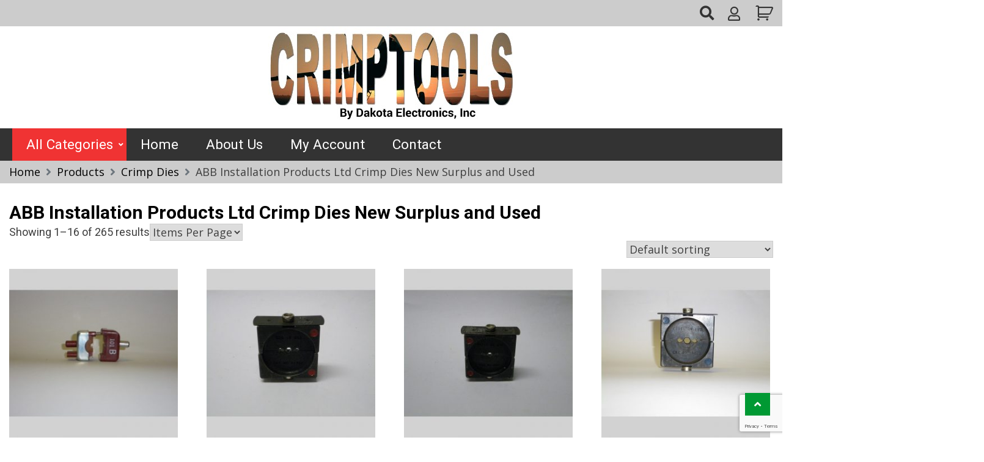

--- FILE ---
content_type: text/html; charset=UTF-8
request_url: https://www.store.crimptools.com/product-category/crimp-dies/abb-installation-products-ltd-formerly-thomas-betts-new-surplus-used-crimp-dies/
body_size: 19362
content:
<!DOCTYPE html>
<html lang="en-US">
<head>
<meta charset="UTF-8">
<meta name='viewport' content='width=device-width, initial-scale=1.0, maximum-scale=1.0'/>
<link rel="profile" href="http://gmpg.org/xfn/11">
<meta name='robots' content='index, follow, max-image-preview:large, max-snippet:-1, max-video-preview:-1' />
<style>img:is([sizes="auto" i], [sizes^="auto," i]) { contain-intrinsic-size: 3000px 1500px }</style>
<!-- This site is optimized with the Yoast SEO plugin v26.7 - https://yoast.com/wordpress/plugins/seo/ -->
<title>ABB Installation Products Ltd Crimp Dies New Surplus and Used Archives - Crimptools</title>
<link rel="canonical" href="https://www.store.crimptools.com/product-category/crimp-dies/abb-installation-products-ltd-formerly-thomas-betts-new-surplus-used-crimp-dies/" />
<link rel="next" href="https://www.store.crimptools.com/product-category/crimp-dies/abb-installation-products-ltd-formerly-thomas-betts-new-surplus-used-crimp-dies/page/2/" />
<meta property="og:locale" content="en_US" />
<meta property="og:type" content="article" />
<meta property="og:title" content="ABB Installation Products Ltd Crimp Dies New Surplus and Used Archives - Crimptools" />
<meta property="og:url" content="https://www.store.crimptools.com/product-category/crimp-dies/abb-installation-products-ltd-formerly-thomas-betts-new-surplus-used-crimp-dies/" />
<meta property="og:site_name" content="Crimptools" />
<meta name="twitter:card" content="summary_large_image" />
<script type="application/ld+json" class="yoast-schema-graph">{"@context":"https://schema.org","@graph":[{"@type":"CollectionPage","@id":"https://www.store.crimptools.com/product-category/crimp-dies/abb-installation-products-ltd-formerly-thomas-betts-new-surplus-used-crimp-dies/","url":"https://www.store.crimptools.com/product-category/crimp-dies/abb-installation-products-ltd-formerly-thomas-betts-new-surplus-used-crimp-dies/","name":"ABB Installation Products Ltd Crimp Dies New Surplus and Used Archives - Crimptools","isPartOf":{"@id":"https://www.store.crimptools.com/#website"},"primaryImageOfPage":{"@id":"https://www.store.crimptools.com/product-category/crimp-dies/abb-installation-products-ltd-formerly-thomas-betts-new-surplus-used-crimp-dies/#primaryimage"},"image":{"@id":"https://www.store.crimptools.com/product-category/crimp-dies/abb-installation-products-ltd-formerly-thomas-betts-new-surplus-used-crimp-dies/#primaryimage"},"thumbnailUrl":"https://www.store.crimptools.com/wp-content/uploads/2010/08/1610-thickbox_default-101B-Crimp-Die-Mfg-Thomas-Betts-Condition-Used.jpg","breadcrumb":{"@id":"https://www.store.crimptools.com/product-category/crimp-dies/abb-installation-products-ltd-formerly-thomas-betts-new-surplus-used-crimp-dies/#breadcrumb"},"inLanguage":"en-US"},{"@type":"ImageObject","inLanguage":"en-US","@id":"https://www.store.crimptools.com/product-category/crimp-dies/abb-installation-products-ltd-formerly-thomas-betts-new-surplus-used-crimp-dies/#primaryimage","url":"https://www.store.crimptools.com/wp-content/uploads/2010/08/1610-thickbox_default-101B-Crimp-Die-Mfg-Thomas-Betts-Condition-Used.jpg","contentUrl":"https://www.store.crimptools.com/wp-content/uploads/2010/08/1610-thickbox_default-101B-Crimp-Die-Mfg-Thomas-Betts-Condition-Used.jpg","width":800,"height":800,"caption":"101B Crimp Die Mfg: Thomas & Betts Condition: Used"},{"@type":"BreadcrumbList","@id":"https://www.store.crimptools.com/product-category/crimp-dies/abb-installation-products-ltd-formerly-thomas-betts-new-surplus-used-crimp-dies/#breadcrumb","itemListElement":[{"@type":"ListItem","position":1,"name":"Home","item":"https://www.store.crimptools.com/"},{"@type":"ListItem","position":2,"name":"Crimp Dies","item":"https://www.store.crimptools.com/product-category/crimp-dies/"},{"@type":"ListItem","position":3,"name":"ABB Installation Products Ltd Crimp Dies New Surplus and Used"}]},{"@type":"WebSite","@id":"https://www.store.crimptools.com/#website","url":"https://www.store.crimptools.com/","name":"Crimptools","description":"","publisher":{"@id":"https://www.store.crimptools.com/#organization"},"potentialAction":[{"@type":"SearchAction","target":{"@type":"EntryPoint","urlTemplate":"https://www.store.crimptools.com/?s={search_term_string}"},"query-input":{"@type":"PropertyValueSpecification","valueRequired":true,"valueName":"search_term_string"}}],"inLanguage":"en-US"},{"@type":"Organization","@id":"https://www.store.crimptools.com/#organization","name":"Crimptools","url":"https://www.store.crimptools.com/","logo":{"@type":"ImageObject","inLanguage":"en-US","@id":"https://www.store.crimptools.com/#/schema/logo/image/","url":"https://www.store.crimptools.com/wp-content/uploads/2021/09/crimptools-logo.jpg","contentUrl":"https://www.store.crimptools.com/wp-content/uploads/2021/09/crimptools-logo.jpg","width":435,"height":157,"caption":"Crimptools"},"image":{"@id":"https://www.store.crimptools.com/#/schema/logo/image/"}}]}</script>
<!-- / Yoast SEO plugin. -->
<link rel='dns-prefetch' href='//fonts.googleapis.com' />
<link rel="alternate" type="application/rss+xml" title="Crimptools &raquo; Feed" href="https://www.store.crimptools.com/feed/" />
<link rel="alternate" type="application/rss+xml" title="Crimptools &raquo; Comments Feed" href="https://www.store.crimptools.com/comments/feed/" />
<link rel="alternate" type="application/rss+xml" title="Crimptools &raquo; ABB Installation Products Ltd Crimp Dies New Surplus and Used Category Feed" href="https://www.store.crimptools.com/product-category/crimp-dies/abb-installation-products-ltd-formerly-thomas-betts-new-surplus-used-crimp-dies/feed/" />
<script type="text/javascript">
/* <![CDATA[ */
window._wpemojiSettings = {"baseUrl":"https:\/\/s.w.org\/images\/core\/emoji\/16.0.1\/72x72\/","ext":".png","svgUrl":"https:\/\/s.w.org\/images\/core\/emoji\/16.0.1\/svg\/","svgExt":".svg","source":{"concatemoji":"https:\/\/www.store.crimptools.com\/wp-includes\/js\/wp-emoji-release.min.js?ver=6.8.2"}};
/*! This file is auto-generated */
!function(s,n){var o,i,e;function c(e){try{var t={supportTests:e,timestamp:(new Date).valueOf()};sessionStorage.setItem(o,JSON.stringify(t))}catch(e){}}function p(e,t,n){e.clearRect(0,0,e.canvas.width,e.canvas.height),e.fillText(t,0,0);var t=new Uint32Array(e.getImageData(0,0,e.canvas.width,e.canvas.height).data),a=(e.clearRect(0,0,e.canvas.width,e.canvas.height),e.fillText(n,0,0),new Uint32Array(e.getImageData(0,0,e.canvas.width,e.canvas.height).data));return t.every(function(e,t){return e===a[t]})}function u(e,t){e.clearRect(0,0,e.canvas.width,e.canvas.height),e.fillText(t,0,0);for(var n=e.getImageData(16,16,1,1),a=0;a<n.data.length;a++)if(0!==n.data[a])return!1;return!0}function f(e,t,n,a){switch(t){case"flag":return n(e,"\ud83c\udff3\ufe0f\u200d\u26a7\ufe0f","\ud83c\udff3\ufe0f\u200b\u26a7\ufe0f")?!1:!n(e,"\ud83c\udde8\ud83c\uddf6","\ud83c\udde8\u200b\ud83c\uddf6")&&!n(e,"\ud83c\udff4\udb40\udc67\udb40\udc62\udb40\udc65\udb40\udc6e\udb40\udc67\udb40\udc7f","\ud83c\udff4\u200b\udb40\udc67\u200b\udb40\udc62\u200b\udb40\udc65\u200b\udb40\udc6e\u200b\udb40\udc67\u200b\udb40\udc7f");case"emoji":return!a(e,"\ud83e\udedf")}return!1}function g(e,t,n,a){var r="undefined"!=typeof WorkerGlobalScope&&self instanceof WorkerGlobalScope?new OffscreenCanvas(300,150):s.createElement("canvas"),o=r.getContext("2d",{willReadFrequently:!0}),i=(o.textBaseline="top",o.font="600 32px Arial",{});return e.forEach(function(e){i[e]=t(o,e,n,a)}),i}function t(e){var t=s.createElement("script");t.src=e,t.defer=!0,s.head.appendChild(t)}"undefined"!=typeof Promise&&(o="wpEmojiSettingsSupports",i=["flag","emoji"],n.supports={everything:!0,everythingExceptFlag:!0},e=new Promise(function(e){s.addEventListener("DOMContentLoaded",e,{once:!0})}),new Promise(function(t){var n=function(){try{var e=JSON.parse(sessionStorage.getItem(o));if("object"==typeof e&&"number"==typeof e.timestamp&&(new Date).valueOf()<e.timestamp+604800&&"object"==typeof e.supportTests)return e.supportTests}catch(e){}return null}();if(!n){if("undefined"!=typeof Worker&&"undefined"!=typeof OffscreenCanvas&&"undefined"!=typeof URL&&URL.createObjectURL&&"undefined"!=typeof Blob)try{var e="postMessage("+g.toString()+"("+[JSON.stringify(i),f.toString(),p.toString(),u.toString()].join(",")+"));",a=new Blob([e],{type:"text/javascript"}),r=new Worker(URL.createObjectURL(a),{name:"wpTestEmojiSupports"});return void(r.onmessage=function(e){c(n=e.data),r.terminate(),t(n)})}catch(e){}c(n=g(i,f,p,u))}t(n)}).then(function(e){for(var t in e)n.supports[t]=e[t],n.supports.everything=n.supports.everything&&n.supports[t],"flag"!==t&&(n.supports.everythingExceptFlag=n.supports.everythingExceptFlag&&n.supports[t]);n.supports.everythingExceptFlag=n.supports.everythingExceptFlag&&!n.supports.flag,n.DOMReady=!1,n.readyCallback=function(){n.DOMReady=!0}}).then(function(){return e}).then(function(){var e;n.supports.everything||(n.readyCallback(),(e=n.source||{}).concatemoji?t(e.concatemoji):e.wpemoji&&e.twemoji&&(t(e.twemoji),t(e.wpemoji)))}))}((window,document),window._wpemojiSettings);
/* ]]> */
</script>
<style id='wp-emoji-styles-inline-css' type='text/css'>
img.wp-smiley, img.emoji {
display: inline !important;
border: none !important;
box-shadow: none !important;
height: 1em !important;
width: 1em !important;
margin: 0 0.07em !important;
vertical-align: -0.1em !important;
background: none !important;
padding: 0 !important;
}
</style>
<!-- <link rel='stylesheet' id='wp-block-library-css' href='https://www.store.crimptools.com/wp-includes/css/dist/block-library/style.min.css?ver=6.8.2' type='text/css' media='all' /> -->
<link rel="stylesheet" type="text/css" href="//www.store.crimptools.com/wp-content/cache/wpfc-minified/8wlhjiwd/hnz30.css" media="all"/>
<style id='wp-block-library-theme-inline-css' type='text/css'>
.wp-block-audio :where(figcaption){color:#555;font-size:13px;text-align:center}.is-dark-theme .wp-block-audio :where(figcaption){color:#ffffffa6}.wp-block-audio{margin:0 0 1em}.wp-block-code{border:1px solid #ccc;border-radius:4px;font-family:Menlo,Consolas,monaco,monospace;padding:.8em 1em}.wp-block-embed :where(figcaption){color:#555;font-size:13px;text-align:center}.is-dark-theme .wp-block-embed :where(figcaption){color:#ffffffa6}.wp-block-embed{margin:0 0 1em}.blocks-gallery-caption{color:#555;font-size:13px;text-align:center}.is-dark-theme .blocks-gallery-caption{color:#ffffffa6}:root :where(.wp-block-image figcaption){color:#555;font-size:13px;text-align:center}.is-dark-theme :root :where(.wp-block-image figcaption){color:#ffffffa6}.wp-block-image{margin:0 0 1em}.wp-block-pullquote{border-bottom:4px solid;border-top:4px solid;color:currentColor;margin-bottom:1.75em}.wp-block-pullquote cite,.wp-block-pullquote footer,.wp-block-pullquote__citation{color:currentColor;font-size:.8125em;font-style:normal;text-transform:uppercase}.wp-block-quote{border-left:.25em solid;margin:0 0 1.75em;padding-left:1em}.wp-block-quote cite,.wp-block-quote footer{color:currentColor;font-size:.8125em;font-style:normal;position:relative}.wp-block-quote:where(.has-text-align-right){border-left:none;border-right:.25em solid;padding-left:0;padding-right:1em}.wp-block-quote:where(.has-text-align-center){border:none;padding-left:0}.wp-block-quote.is-large,.wp-block-quote.is-style-large,.wp-block-quote:where(.is-style-plain){border:none}.wp-block-search .wp-block-search__label{font-weight:700}.wp-block-search__button{border:1px solid #ccc;padding:.375em .625em}:where(.wp-block-group.has-background){padding:1.25em 2.375em}.wp-block-separator.has-css-opacity{opacity:.4}.wp-block-separator{border:none;border-bottom:2px solid;margin-left:auto;margin-right:auto}.wp-block-separator.has-alpha-channel-opacity{opacity:1}.wp-block-separator:not(.is-style-wide):not(.is-style-dots){width:100px}.wp-block-separator.has-background:not(.is-style-dots){border-bottom:none;height:1px}.wp-block-separator.has-background:not(.is-style-wide):not(.is-style-dots){height:2px}.wp-block-table{margin:0 0 1em}.wp-block-table td,.wp-block-table th{word-break:normal}.wp-block-table :where(figcaption){color:#555;font-size:13px;text-align:center}.is-dark-theme .wp-block-table :where(figcaption){color:#ffffffa6}.wp-block-video :where(figcaption){color:#555;font-size:13px;text-align:center}.is-dark-theme .wp-block-video :where(figcaption){color:#ffffffa6}.wp-block-video{margin:0 0 1em}:root :where(.wp-block-template-part.has-background){margin-bottom:0;margin-top:0;padding:1.25em 2.375em}
</style>
<style id='classic-theme-styles-inline-css' type='text/css'>
/*! This file is auto-generated */
.wp-block-button__link{color:#fff;background-color:#32373c;border-radius:9999px;box-shadow:none;text-decoration:none;padding:calc(.667em + 2px) calc(1.333em + 2px);font-size:1.125em}.wp-block-file__button{background:#32373c;color:#fff;text-decoration:none}
</style>
<style id='global-styles-inline-css' type='text/css'>
:root{--wp--preset--aspect-ratio--square: 1;--wp--preset--aspect-ratio--4-3: 4/3;--wp--preset--aspect-ratio--3-4: 3/4;--wp--preset--aspect-ratio--3-2: 3/2;--wp--preset--aspect-ratio--2-3: 2/3;--wp--preset--aspect-ratio--16-9: 16/9;--wp--preset--aspect-ratio--9-16: 9/16;--wp--preset--color--black: #000000;--wp--preset--color--cyan-bluish-gray: #abb8c3;--wp--preset--color--white: #ffffff;--wp--preset--color--pale-pink: #f78da7;--wp--preset--color--vivid-red: #cf2e2e;--wp--preset--color--luminous-vivid-orange: #ff6900;--wp--preset--color--luminous-vivid-amber: #fcb900;--wp--preset--color--light-green-cyan: #7bdcb5;--wp--preset--color--vivid-green-cyan: #00d084;--wp--preset--color--pale-cyan-blue: #8ed1fc;--wp--preset--color--vivid-cyan-blue: #0693e3;--wp--preset--color--vivid-purple: #9b51e0;--wp--preset--gradient--vivid-cyan-blue-to-vivid-purple: linear-gradient(135deg,rgba(6,147,227,1) 0%,rgb(155,81,224) 100%);--wp--preset--gradient--light-green-cyan-to-vivid-green-cyan: linear-gradient(135deg,rgb(122,220,180) 0%,rgb(0,208,130) 100%);--wp--preset--gradient--luminous-vivid-amber-to-luminous-vivid-orange: linear-gradient(135deg,rgba(252,185,0,1) 0%,rgba(255,105,0,1) 100%);--wp--preset--gradient--luminous-vivid-orange-to-vivid-red: linear-gradient(135deg,rgba(255,105,0,1) 0%,rgb(207,46,46) 100%);--wp--preset--gradient--very-light-gray-to-cyan-bluish-gray: linear-gradient(135deg,rgb(238,238,238) 0%,rgb(169,184,195) 100%);--wp--preset--gradient--cool-to-warm-spectrum: linear-gradient(135deg,rgb(74,234,220) 0%,rgb(151,120,209) 20%,rgb(207,42,186) 40%,rgb(238,44,130) 60%,rgb(251,105,98) 80%,rgb(254,248,76) 100%);--wp--preset--gradient--blush-light-purple: linear-gradient(135deg,rgb(255,206,236) 0%,rgb(152,150,240) 100%);--wp--preset--gradient--blush-bordeaux: linear-gradient(135deg,rgb(254,205,165) 0%,rgb(254,45,45) 50%,rgb(107,0,62) 100%);--wp--preset--gradient--luminous-dusk: linear-gradient(135deg,rgb(255,203,112) 0%,rgb(199,81,192) 50%,rgb(65,88,208) 100%);--wp--preset--gradient--pale-ocean: linear-gradient(135deg,rgb(255,245,203) 0%,rgb(182,227,212) 50%,rgb(51,167,181) 100%);--wp--preset--gradient--electric-grass: linear-gradient(135deg,rgb(202,248,128) 0%,rgb(113,206,126) 100%);--wp--preset--gradient--midnight: linear-gradient(135deg,rgb(2,3,129) 0%,rgb(40,116,252) 100%);--wp--preset--font-size--small: 13px;--wp--preset--font-size--medium: 20px;--wp--preset--font-size--large: 36px;--wp--preset--font-size--x-large: 42px;--wp--preset--spacing--20: 0.44rem;--wp--preset--spacing--30: 0.67rem;--wp--preset--spacing--40: 1rem;--wp--preset--spacing--50: 1.5rem;--wp--preset--spacing--60: 2.25rem;--wp--preset--spacing--70: 3.38rem;--wp--preset--spacing--80: 5.06rem;--wp--preset--shadow--natural: 6px 6px 9px rgba(0, 0, 0, 0.2);--wp--preset--shadow--deep: 12px 12px 50px rgba(0, 0, 0, 0.4);--wp--preset--shadow--sharp: 6px 6px 0px rgba(0, 0, 0, 0.2);--wp--preset--shadow--outlined: 6px 6px 0px -3px rgba(255, 255, 255, 1), 6px 6px rgba(0, 0, 0, 1);--wp--preset--shadow--crisp: 6px 6px 0px rgba(0, 0, 0, 1);}:where(.is-layout-flex){gap: 0.5em;}:where(.is-layout-grid){gap: 0.5em;}body .is-layout-flex{display: flex;}.is-layout-flex{flex-wrap: wrap;align-items: center;}.is-layout-flex > :is(*, div){margin: 0;}body .is-layout-grid{display: grid;}.is-layout-grid > :is(*, div){margin: 0;}:where(.wp-block-columns.is-layout-flex){gap: 2em;}:where(.wp-block-columns.is-layout-grid){gap: 2em;}:where(.wp-block-post-template.is-layout-flex){gap: 1.25em;}:where(.wp-block-post-template.is-layout-grid){gap: 1.25em;}.has-black-color{color: var(--wp--preset--color--black) !important;}.has-cyan-bluish-gray-color{color: var(--wp--preset--color--cyan-bluish-gray) !important;}.has-white-color{color: var(--wp--preset--color--white) !important;}.has-pale-pink-color{color: var(--wp--preset--color--pale-pink) !important;}.has-vivid-red-color{color: var(--wp--preset--color--vivid-red) !important;}.has-luminous-vivid-orange-color{color: var(--wp--preset--color--luminous-vivid-orange) !important;}.has-luminous-vivid-amber-color{color: var(--wp--preset--color--luminous-vivid-amber) !important;}.has-light-green-cyan-color{color: var(--wp--preset--color--light-green-cyan) !important;}.has-vivid-green-cyan-color{color: var(--wp--preset--color--vivid-green-cyan) !important;}.has-pale-cyan-blue-color{color: var(--wp--preset--color--pale-cyan-blue) !important;}.has-vivid-cyan-blue-color{color: var(--wp--preset--color--vivid-cyan-blue) !important;}.has-vivid-purple-color{color: var(--wp--preset--color--vivid-purple) !important;}.has-black-background-color{background-color: var(--wp--preset--color--black) !important;}.has-cyan-bluish-gray-background-color{background-color: var(--wp--preset--color--cyan-bluish-gray) !important;}.has-white-background-color{background-color: var(--wp--preset--color--white) !important;}.has-pale-pink-background-color{background-color: var(--wp--preset--color--pale-pink) !important;}.has-vivid-red-background-color{background-color: var(--wp--preset--color--vivid-red) !important;}.has-luminous-vivid-orange-background-color{background-color: var(--wp--preset--color--luminous-vivid-orange) !important;}.has-luminous-vivid-amber-background-color{background-color: var(--wp--preset--color--luminous-vivid-amber) !important;}.has-light-green-cyan-background-color{background-color: var(--wp--preset--color--light-green-cyan) !important;}.has-vivid-green-cyan-background-color{background-color: var(--wp--preset--color--vivid-green-cyan) !important;}.has-pale-cyan-blue-background-color{background-color: var(--wp--preset--color--pale-cyan-blue) !important;}.has-vivid-cyan-blue-background-color{background-color: var(--wp--preset--color--vivid-cyan-blue) !important;}.has-vivid-purple-background-color{background-color: var(--wp--preset--color--vivid-purple) !important;}.has-black-border-color{border-color: var(--wp--preset--color--black) !important;}.has-cyan-bluish-gray-border-color{border-color: var(--wp--preset--color--cyan-bluish-gray) !important;}.has-white-border-color{border-color: var(--wp--preset--color--white) !important;}.has-pale-pink-border-color{border-color: var(--wp--preset--color--pale-pink) !important;}.has-vivid-red-border-color{border-color: var(--wp--preset--color--vivid-red) !important;}.has-luminous-vivid-orange-border-color{border-color: var(--wp--preset--color--luminous-vivid-orange) !important;}.has-luminous-vivid-amber-border-color{border-color: var(--wp--preset--color--luminous-vivid-amber) !important;}.has-light-green-cyan-border-color{border-color: var(--wp--preset--color--light-green-cyan) !important;}.has-vivid-green-cyan-border-color{border-color: var(--wp--preset--color--vivid-green-cyan) !important;}.has-pale-cyan-blue-border-color{border-color: var(--wp--preset--color--pale-cyan-blue) !important;}.has-vivid-cyan-blue-border-color{border-color: var(--wp--preset--color--vivid-cyan-blue) !important;}.has-vivid-purple-border-color{border-color: var(--wp--preset--color--vivid-purple) !important;}.has-vivid-cyan-blue-to-vivid-purple-gradient-background{background: var(--wp--preset--gradient--vivid-cyan-blue-to-vivid-purple) !important;}.has-light-green-cyan-to-vivid-green-cyan-gradient-background{background: var(--wp--preset--gradient--light-green-cyan-to-vivid-green-cyan) !important;}.has-luminous-vivid-amber-to-luminous-vivid-orange-gradient-background{background: var(--wp--preset--gradient--luminous-vivid-amber-to-luminous-vivid-orange) !important;}.has-luminous-vivid-orange-to-vivid-red-gradient-background{background: var(--wp--preset--gradient--luminous-vivid-orange-to-vivid-red) !important;}.has-very-light-gray-to-cyan-bluish-gray-gradient-background{background: var(--wp--preset--gradient--very-light-gray-to-cyan-bluish-gray) !important;}.has-cool-to-warm-spectrum-gradient-background{background: var(--wp--preset--gradient--cool-to-warm-spectrum) !important;}.has-blush-light-purple-gradient-background{background: var(--wp--preset--gradient--blush-light-purple) !important;}.has-blush-bordeaux-gradient-background{background: var(--wp--preset--gradient--blush-bordeaux) !important;}.has-luminous-dusk-gradient-background{background: var(--wp--preset--gradient--luminous-dusk) !important;}.has-pale-ocean-gradient-background{background: var(--wp--preset--gradient--pale-ocean) !important;}.has-electric-grass-gradient-background{background: var(--wp--preset--gradient--electric-grass) !important;}.has-midnight-gradient-background{background: var(--wp--preset--gradient--midnight) !important;}.has-small-font-size{font-size: var(--wp--preset--font-size--small) !important;}.has-medium-font-size{font-size: var(--wp--preset--font-size--medium) !important;}.has-large-font-size{font-size: var(--wp--preset--font-size--large) !important;}.has-x-large-font-size{font-size: var(--wp--preset--font-size--x-large) !important;}
:where(.wp-block-post-template.is-layout-flex){gap: 1.25em;}:where(.wp-block-post-template.is-layout-grid){gap: 1.25em;}
:where(.wp-block-columns.is-layout-flex){gap: 2em;}:where(.wp-block-columns.is-layout-grid){gap: 2em;}
:root :where(.wp-block-pullquote){font-size: 1.5em;line-height: 1.6;}
</style>
<!-- <link rel='stylesheet' id='contact-form-7-css' href='https://www.store.crimptools.com/wp-content/plugins/contact-form-7/includes/css/styles.css?ver=6.1.4' type='text/css' media='all' /> -->
<!-- <link rel='stylesheet' id='woocommerce-layout-css' href='https://www.store.crimptools.com/wp-content/plugins/woocommerce/assets/css/woocommerce-layout.css?ver=10.4.3' type='text/css' media='all' /> -->
<link rel="stylesheet" type="text/css" href="//www.store.crimptools.com/wp-content/cache/wpfc-minified/ftx392ri/hnz30.css" media="all"/>
<!-- <link rel='stylesheet' id='woocommerce-smallscreen-css' href='https://www.store.crimptools.com/wp-content/plugins/woocommerce/assets/css/woocommerce-smallscreen.css?ver=10.4.3' type='text/css' media='only screen and (max-width: 768px)' /> -->
<link rel="stylesheet" type="text/css" href="//www.store.crimptools.com/wp-content/cache/wpfc-minified/mbvz0qtl/hnz30.css" media="only screen and (max-width: 768px)"/>
<!-- <link rel='stylesheet' id='woocommerce-general-css' href='https://www.store.crimptools.com/wp-content/plugins/woocommerce/assets/css/woocommerce.css?ver=10.4.3' type='text/css' media='all' /> -->
<link rel="stylesheet" type="text/css" href="//www.store.crimptools.com/wp-content/cache/wpfc-minified/orbnlbw/hnz30.css" media="all"/>
<style id='woocommerce-inline-inline-css' type='text/css'>
.woocommerce form .form-row .required { visibility: visible; }
</style>
<!-- <link rel='stylesheet' id='tablepress-default-css' href='https://www.store.crimptools.com/wp-content/tablepress-combined.min.css?ver=38' type='text/css' media='all' /> -->
<link rel="stylesheet" type="text/css" href="//www.store.crimptools.com/wp-content/cache/wpfc-minified/1r6pihct/hnz30.css" media="all"/>
<link rel='stylesheet' id='master-google-fonts-css' href='https://fonts.googleapis.com/css?family=Roboto%3A400%2C500%2C300%2C700%2C400italic%7CRoboto%3A400%2C500%2C300%2C700%2C400italic%7CRoboto%3A400%2C500%2C300%2C700%2C400italic%7CRoboto%3A400%2C500%2C300%2C700%2C400italic%7CRoboto%3A400%2C500%2C300%2C700%2C400italic%7COpen+Sans%3A400%2C400italic%2C600%2C700&#038;ver=6.8.2' type='text/css' media='all' />
<!-- <link rel='stylesheet' id='bootstrap-css' href='https://www.store.crimptools.com/wp-content/themes/master/assets/frameworks/bootstrap/bootstrap.css?ver=6.8.2' type='text/css' media='all' /> -->
<!-- <link rel='stylesheet' id='fontawesome-css' href='https://www.store.crimptools.com/wp-content/themes/master/assets/frameworks/font-awesome/css/all.css?ver=6.8.2' type='text/css' media='all' /> -->
<!-- <link rel='stylesheet' id='slick-css' href='https://www.store.crimptools.com/wp-content/themes/master/assets/frameworks/slick/slick.css?ver=6.8.2' type='text/css' media='all' /> -->
<!-- <link rel='stylesheet' id='animate-css-css' href='https://www.store.crimptools.com/wp-content/themes/master/assets/frameworks/wow/css/animate.css?ver=6.8.2' type='text/css' media='all' /> -->
<!-- <link rel='stylesheet' id='master-style-css' href='https://www.store.crimptools.com/wp-content/themes/master/style.css?ver=6.8.2' type='text/css' media='all' /> -->
<link rel="stylesheet" type="text/css" href="//www.store.crimptools.com/wp-content/cache/wpfc-minified/2ah1pipj/hnz30.css" media="all"/>
<script src='//www.store.crimptools.com/wp-content/cache/wpfc-minified/dq0bwcoz/hnz30.js' type="text/javascript"></script>
<!-- <script type="text/javascript" src="https://www.store.crimptools.com/wp-includes/js/jquery/jquery.min.js?ver=3.7.1" id="jquery-core-js"></script> -->
<!-- <script type="text/javascript" src="https://www.store.crimptools.com/wp-includes/js/jquery/jquery-migrate.min.js?ver=3.4.1" id="jquery-migrate-js"></script> -->
<!-- <script type="text/javascript" src="https://www.store.crimptools.com/wp-content/plugins/woocommerce/assets/js/jquery-blockui/jquery.blockUI.min.js?ver=2.7.0-wc.10.4.3" id="wc-jquery-blockui-js" defer="defer" data-wp-strategy="defer"></script> -->
<script type="text/javascript" id="wc-add-to-cart-js-extra">
/* <![CDATA[ */
var wc_add_to_cart_params = {"ajax_url":"\/wp-admin\/admin-ajax.php","wc_ajax_url":"\/?wc-ajax=%%endpoint%%","i18n_view_cart":"View cart","cart_url":"https:\/\/www.store.crimptools.com\/cart\/","is_cart":"","cart_redirect_after_add":"no"};
/* ]]> */
</script>
<script src='//www.store.crimptools.com/wp-content/cache/wpfc-minified/kxwriyaj/hnz30.js' type="text/javascript"></script>
<!-- <script type="text/javascript" src="https://www.store.crimptools.com/wp-content/plugins/woocommerce/assets/js/frontend/add-to-cart.min.js?ver=10.4.3" id="wc-add-to-cart-js" defer="defer" data-wp-strategy="defer"></script> -->
<!-- <script type="text/javascript" src="https://www.store.crimptools.com/wp-content/plugins/woocommerce/assets/js/js-cookie/js.cookie.min.js?ver=2.1.4-wc.10.4.3" id="wc-js-cookie-js" defer="defer" data-wp-strategy="defer"></script> -->
<script type="text/javascript" id="woocommerce-js-extra">
/* <![CDATA[ */
var woocommerce_params = {"ajax_url":"\/wp-admin\/admin-ajax.php","wc_ajax_url":"\/?wc-ajax=%%endpoint%%","i18n_password_show":"Show password","i18n_password_hide":"Hide password"};
/* ]]> */
</script>
<script src='//www.store.crimptools.com/wp-content/cache/wpfc-minified/osqwwrg/hnz30.js' type="text/javascript"></script>
<!-- <script type="text/javascript" src="https://www.store.crimptools.com/wp-content/plugins/woocommerce/assets/js/frontend/woocommerce.min.js?ver=10.4.3" id="woocommerce-js" defer="defer" data-wp-strategy="defer"></script> -->
<!-- <script type="text/javascript" src="https://www.store.crimptools.com/wp-content/themes/master/assets/js/jquery-migrate-1.4.1-wp.js?ver=1" id="master-migrate-js"></script> -->
<!-- <script type="text/javascript" src="https://www.store.crimptools.com/wp-content/themes/master/assets/frameworks/bootstrap/bootstrap.js?ver=1" id="jquery-bootstrap-js"></script> -->
<!-- <script type="text/javascript" src="https://www.store.crimptools.com/wp-content/themes/master/assets/frameworks/slick/slick.js?ver=1" id="jquery-slick-js"></script> -->
<!-- <script type="text/javascript" src="https://www.store.crimptools.com/wp-content/themes/master/assets/frameworks/wow/js/wow.js?ver=1" id="wow-js"></script> -->
<!-- <script type="text/javascript" src="https://www.store.crimptools.com/wp-content/themes/master/assets/custom/mobile-menu.js?ver=1" id="master-mobile-menu-js"></script> -->
<script type="text/javascript" id="master-main-js-extra">
/* <![CDATA[ */
var customzier_values = {"master-enbale-top-bar-header":"1","master-top-bar-phone":"","master-top-bar-email":"","master-top-bar-location":"","master-top-bar-social-menu":"","master-enable-extra-button":"","master-text-extra-button-text":"More Demos","master-link-extra-button":"https:\/\/carolinacustomdesigns.com\/","master-enable-transparent-header":"","master-extra-button-open-new-tab":"0","master-site-identity-color":"#313131","master-top-header-background-bar-color":"#cccccc","master-menu-header-background-color":"#ffffff","master-ccd-h1-h6":"#000000","master-footer-background-color":"#ffffff","master-footer-text-color":"#000000","master-color-reset":"","master-font-family-site-identity":"Roboto:400,500,300,700,400italic","master-font-family-menu":"Roboto:400,500,300,700,400italic","master-font-family-h1-h6":"Roboto:400,500,300,700,400italic","master-font-family-title-size":"30","master-font-family-content-size":"18","master-font-family-body-p":"Roboto:400,500,300,700,400italic","master-font-family-button-text":"Roboto:400,500,300,700,400italic","master-footer-copy-right-text":"Open+Sans:400,400italic,600,700","master-enbale-slider":"1","master-excerpt-length":"30","master-select-post-form":"form-post","master-select-from-cat":"1","master-select-from-page":"0","master-slider-enable-blog":"1","master-slider-button-text":"","master-slider-enable-pager":"1","master-slider-enable-arrow":"","master-feature-enable":"","master-feature-section-title":"Feature Section","master-feature-excerpt-length":"30","master-feature-select-form":"form-category","master-feature-from-category":"1","master-feature-from-page":"0","master-feature-page-icon":"","master-feature-button-text":"","master-feature-background-image":"","master-enable-call-to-action":"1","master-call-excerpt-length":"30","master-call-to-action-select-from-page":"0","master-button-text":"Learn more","master-enable-about-us":"","ccd-excerpt-length":"30","master-about-us-select-page":"0","master-about-us-button-text":"Details","master-about-us-background-image":"","master-testimonila-enable":"","master-testimonial-section-title":"Testimonial","master-testimonial-excerpt-length":"30","master-testimonial-select-form":"form-category","master-testimonial-from-category":"1","master-testimonial-select-for-page":"0","master-testimonial-designation":"CEO","master-testimonial-background-image":"","master-blog-section-enable":"","master-blog-section-title-text":"Blog","master-blog-excerpt-length":"30","master-blog-select-category":"1","master-blog-button-text":"Read More","master-blog-background-image":"","master-contact-section-enable":"","master-contact-section-title":"","master-contact-section-short-code":"","master-contact-background-image":"","master-enable-static-page":"1","master-default-layout":"no-sidebar","master-single-post-image-align":"full","master-archive-image-align":"full","master-archive-layout":"thumbnail-and-excerpt","master-number-of-words":"40","master-conatiner-width-layout":"1400","master-enable-back-to-top":"1","master-enable-breadcrumb":"1","master-copyright-text":"Copyright \u00a9 Dakota Electronics, Inc. All rights reserved.","master-enable-scroll-to-top":"1","master-enable-theme-name":"1","master-page-id_1":"33475","master-page-id_2":"33566"};
/* ]]> */
</script>
<script src='//www.store.crimptools.com/wp-content/cache/wpfc-minified/8n6maq0l/hnz30.js' type="text/javascript"></script>
<!-- <script type="text/javascript" src="https://www.store.crimptools.com/wp-content/themes/master/assets/custom/main.js?ver=1" id="master-main-js"></script> -->
<link rel="https://api.w.org/" href="https://www.store.crimptools.com/wp-json/" /><link rel="alternate" title="JSON" type="application/json" href="https://www.store.crimptools.com/wp-json/wp/v2/product_cat/31543" /><link rel="EditURI" type="application/rsd+xml" title="RSD" href="https://www.store.crimptools.com/xmlrpc.php?rsd" />
<meta name="generator" content="WordPress 6.8.2" />
<meta name="generator" content="WooCommerce 10.4.3" />
<style type="text/css">
/*site identity font family*/
.site-title,
.site-title a,
.site-description,
.site-description a {
font-family: 'Roboto';
}
h2, h2 a, .h2, .h2 a, 
h2.widget-title, .h1, .h3, .h4, .h5, .h6, 
h1, h3, h4, h5, h6 .h1 a, .h3 a, .h4 a,
.h5 a, .h6 a, h1 a, h3 a, h4 a, h5 a, 
h6 a {
font-family: 'Roboto';
}
/* readmore and fonts*/
.readmore, .master-header-wrap .master-head-search form .search-submit, .widget_search form .search-submit, a.btn, .btn, a.readmore, .readmore, .wpcf7-form .wpcf7-submit, button, input[type="button"], input[type="reset"], input[type="submit"], .dark-theme .site-content a.readmore, .dark-theme .site-content .readmore, .dark-theme #master-social-icons ul li a, .dark-theme-coloured .btn, .dark-theme-coloured a.btn, .dark-theme-coloured button, .dark-theme-coloured input[type="submit"], .dark-theme-coloured .master-header-wrap .master-head-search form .search-submit {
font-family: 'Roboto';
}
/*font family menu text*/
nav#site-navigation ul a
{
font-family: 'Roboto';
}
/*font family body paragraph text*/
p
{
font-family: 'Roboto';
}
/*font family footer copyright  text*/
.ccd-copyright 
{
font-family: 'Open Sans';
}
.widget-title, .widgettitle, .page-title, body .entry-title,
.elementor-heading-title {
font-size: 30px;
}
body, html {
font-size: 18px;
}
/*=====COLOR OPTION=====*/
/*Color*/
/*----------------------------------*/
/*Site identity / logo & tagline*/
body:not(.transparent-header) .site-branding a,
body:not(.transparent-header) .site-branding p,
body.home.transparent-header.small-header .site-branding a,
body.home.transparent-header.small-header .site-branding p {
color: #313131;
}
#ccd-top-header
{
background-color: #cccccc;
}
@media (min-width: 1200px) {
.container {
max-width: 1400px;
}
}
header.site-header
{
background-color: #ffffff;
}
.widget-title, .widgettitle, .page-title, .entry-title, .widget-title a, .widgettitle a, .page-title a, .entry-title a
{
color: #000000;
}
.widget-title:before, .widgettitle:before, .page-title:before, .entry-title:before
{
display: none;
}
.widget-title, .widgettitle, .page-title, body .entry-title {
margin-bottom: 0;
}
.slick-slider .slick-arrow {
margin-top: -52px;
}
.site-footer
{
background-color: #ffffff;
}
.site-footer,
.site-footer a,
.site-footer .ccd-footer-widget,
.site-footer .widget-title,
.site-footer .widget tr ,
.site-footer .widget tr th,
.site-footer .widget tr td,
.site-footer caption
{
color: #000000!important;
}
#ccd-testimonials {
display: none;
}
#ccd-featured {
display: none;
}
#ccd-blog {
display: none;
}
#ccd-contact {
display: none;
}
</style>
<noscript><style>.woocommerce-product-gallery{ opacity: 1 !important; }</style></noscript>
<style type="text/css">.recentcomments a{display:inline !important;padding:0 !important;margin:0 !important;}</style>		<style type="text/css">
.site-title,
.site-description {
position: absolute;
clip: rect(1px, 1px, 1px, 1px);
}
</style>
<link rel="icon" href="https://www.store.crimptools.com/wp-content/uploads/2021/09/logo-100x100.jpg" sizes="32x32" />
<link rel="icon" href="https://www.store.crimptools.com/wp-content/uploads/2021/09/logo.jpg" sizes="192x192" />
<link rel="apple-touch-icon" href="https://www.store.crimptools.com/wp-content/uploads/2021/09/logo.jpg" />
<meta name="msapplication-TileImage" content="https://www.store.crimptools.com/wp-content/uploads/2021/09/logo.jpg" />
</head>
<body class="archive tax-product_cat term-abb-installation-products-ltd-formerly-thomas-betts-new-surplus-used-crimp-dies term-31543 wp-custom-logo wp-embed-responsive wp-theme-master theme-master woocommerce woocommerce-page woocommerce-no-js ccd-no-sidebar non-tarnsparent ">
<div id="page" class="site clearfix">
<a class="skip-link screen-reader-text" href="#content">Skip to content</a>
<header id="masthead" class="site-header img-cover" style="background-image: url();">
<div class="ccd-header-wrap">
<div id="ccd-top-header" class="">
<div class="container">
<div class="row">
<div class="col-lg-8 ccd-head-list-item-wrap" >
<!-- head list item -->
<div id="ccd-head-list-item">
<ul>
</ul>
</div>                            
</div>
<div class="col-lg-4">
<!-- <a href="#!" class="head-list-toggle float-left d-lg-none"></a> -->
<div class="ccd-social-icons-wrap">
<a class="cart-contents float-right" href="https://www.store.crimptools.com/cart/" title="View your shopping cart">
</a> 
<!-- social icons -->
<div id="ccd-social-icons" class="float-right">
<div class="menu-topper-menu-container"><ul id="social-menu" class="menu"><li id="menu-item-33490" class="menu-item menu-item-type-post_type menu-item-object-page menu-item-33490"><a href="https://www.store.crimptools.com/my-account/">My account</a></li>
</ul></div> 
</div>
<!-- search toggle icon -->
<button class="ccd-head-search-toggler float-right"><i class="fas fa-search"></i></button> 	<div class="ccd-head-search">
<form role="search" method="get" class="woocommerce-product-search" action="https://www.store.crimptools.com/">
<label class="screen-reader-text" for="woocommerce-product-search-field-0">Search for:</label>
<input type="search" id="woocommerce-product-search-field-0" class="search-field" placeholder="Search products&hellip;" value="" name="s" />
<button type="submit" value="Search" class="">Search</button>
<input type="hidden" name="post_type" value="product" />
</form>
</div>							
</div>
</div>
</div>
</div>
</div>
<div class="ccd-header-wrap-nav">
<div class="ccd-container">
<div class="ccd-header-row row align-items-center">
<div class="ccd-logo-manage">
<div class="site-branding">
<a href="https://www.store.crimptools.com/" class="custom-logo-link" rel="home"><img width="435" height="157" src="https://www.store.crimptools.com/wp-content/uploads/2021/09/crimptools-logo.jpg" class="custom-logo" alt="Crimptools" decoding="async" fetchpriority="high" srcset="https://www.store.crimptools.com/wp-content/uploads/2021/09/crimptools-logo.jpg 435w, https://www.store.crimptools.com/wp-content/uploads/2021/09/crimptools-logo-300x108.jpg 300w" sizes="(max-width: 435px) 100vw, 435px" /></a>                                    <h1 class="site-title">
<a href="https://www.store.crimptools.com/" rel="home">
Crimptools                                        </a>
</h1>
</div><!-- .site-branding -->                   
</div><!-- site brand-->
<!-- left and right nav -->
<div class="ccd-logo-left-right-nav ccd-menu-toggler-manage">
<!-- search toggle icon -->
<button class="menu-toggler" id="menu-icon">
<span></span>
<span></span>
<span></span>
<span></span>
</button>
<nav id="site-navigation" class="main-navigation container">
<button class="menu-toggle" aria-controls="primary-menu" aria-expanded="false">Primary Menu</button>
<div class="menu-main-nav-container"><ul id="primary-menu" class="menu"><li id="menu-item-33470" class="menu-item menu-item-type-post_type menu-item-object-page current-menu-ancestor current_page_ancestor menu-item-has-children menu-item-33470"><a href="https://www.store.crimptools.com/shop/">All Categories</a>
<ul class="sub-menu">
<li id="menu-item-136727" class="menu-item menu-item-type-taxonomy menu-item-object-product_cat menu-item-has-children menu-item-136727"><a href="https://www.store.crimptools.com/product-category/eaton-aeroquip-llc-kitstooling-for-rynglok-fittings/">Eaton Aeroquip LLC Kits, Tooling for Rynglok Fittings</a>
<ul class="sub-menu">
<li id="menu-item-136728" class="menu-item menu-item-type-taxonomy menu-item-object-product_cat menu-item-136728"><a href="https://www.store.crimptools.com/product-category/eaton-aeroquip-llc-kitstooling-for-rynglok-fittings/eaton-aeroquip-llc-rynglok-fittings/">Eaton Aeroquip LLC Rynglok Fittings</a></li>
</ul>
</li>
<li id="menu-item-136729" class="menu-item menu-item-type-taxonomy menu-item-object-product_cat menu-item-136729"><a href="https://www.store.crimptools.com/product-category/aircraft-cable-swaging/">Aircraft Cable Swaging</a></li>
<li id="menu-item-136730" class="menu-item menu-item-type-taxonomy menu-item-object-product_cat menu-item-136730"><a href="https://www.store.crimptools.com/product-category/an-fittings/">Fittings</a></li>
<li id="menu-item-136733" class="menu-item menu-item-type-taxonomy menu-item-object-product_cat menu-item-136733"><a href="https://www.store.crimptools.com/product-category/instruments/">Aviation and Aircraft Instruments and Power Supplies</a></li>
<li id="menu-item-136731" class="menu-item menu-item-type-taxonomy menu-item-object-product_cat menu-item-has-children menu-item-136731"><a href="https://www.store.crimptools.com/product-category/avionics/">Avionics</a>
<ul class="sub-menu">
<li id="menu-item-136775" class="menu-item menu-item-type-taxonomy menu-item-object-product_cat menu-item-136775"><a href="https://www.store.crimptools.com/product-category/avionics/backshells/">Backshells</a></li>
<li id="menu-item-136777" class="menu-item menu-item-type-taxonomy menu-item-object-product_cat menu-item-136777"><a href="https://www.store.crimptools.com/product-category/avionics/breakers-circuit/">Breakers Circuit</a></li>
<li id="menu-item-136778" class="menu-item menu-item-type-taxonomy menu-item-object-product_cat menu-item-has-children menu-item-136778"><a href="https://www.store.crimptools.com/product-category/avionics/connectors-electrical-mil-spec-commercial-coax/">Connectors, Electrical, Mil Spec, Commercial, Coax</a>
<ul class="sub-menu">
<li id="menu-item-136781" class="menu-item menu-item-type-taxonomy menu-item-object-product_cat menu-item-136781"><a href="https://www.store.crimptools.com/product-category/avionics/connectors-electrical-mil-spec-commercial-coax/d38999-connectors/">D38999 Series Connectors</a></li>
<li id="menu-item-136782" class="menu-item menu-item-type-taxonomy menu-item-object-product_cat menu-item-136782"><a href="https://www.store.crimptools.com/product-category/avionics/connectors-electrical-mil-spec-commercial-coax/deutsch-engineered-connectors/">Deutsch Engineered Connectors</a></li>
<li id="menu-item-136783" class="menu-item menu-item-type-taxonomy menu-item-object-product_cat menu-item-136783"><a href="https://www.store.crimptools.com/product-category/avionics/connectors-electrical-mil-spec-commercial-coax/frf-series-connectors/">FRF Series Firewall Connectors</a></li>
<li id="menu-item-136784" class="menu-item menu-item-type-taxonomy menu-item-object-product_cat menu-item-136784"><a href="https://www.store.crimptools.com/product-category/avionics/connectors-electrical-mil-spec-commercial-coax/m81511-connectors/">M81511 Series Connectors</a></li>
<li id="menu-item-136785" class="menu-item menu-item-type-taxonomy menu-item-object-product_cat menu-item-136785"><a href="https://www.store.crimptools.com/product-category/avionics/connectors-electrical-mil-spec-commercial-coax/miscellaneous-electrical-connectors/">Miscellaneous Electrical Connectors</a></li>
<li id="menu-item-136786" class="menu-item menu-item-type-taxonomy menu-item-object-product_cat menu-item-136786"><a href="https://www.store.crimptools.com/product-category/avionics/connectors-electrical-mil-spec-commercial-coax/kja-series-connectors/">KJA Series Connectors</a></li>
<li id="menu-item-136787" class="menu-item menu-item-type-taxonomy menu-item-object-product_cat menu-item-136787"><a href="https://www.store.crimptools.com/product-category/avionics/connectors-electrical-mil-spec-commercial-coax/fc-series-connectors/">FC Series Connectors</a></li>
<li id="menu-item-136789" class="menu-item menu-item-type-taxonomy menu-item-object-product_cat menu-item-136789"><a href="https://www.store.crimptools.com/product-category/avionics/connectors-electrical-mil-spec-commercial-coax/connectors-coax-rf-bnc/">Connectors Coax RF BNC</a></li>
<li id="menu-item-136790" class="menu-item menu-item-type-taxonomy menu-item-object-product_cat menu-item-136790"><a href="https://www.store.crimptools.com/product-category/avionics/connectors-electrical-mil-spec-commercial-coax/hardware-connector/">Hardware, Connector</a></li>
</ul>
</li>
<li id="menu-item-136779" class="menu-item menu-item-type-taxonomy menu-item-object-product_cat menu-item-136779"><a href="https://www.store.crimptools.com/product-category/avionics/mil-spec-contact-pins-and-sockets/">Contact Pins and Sockets MIL Spec</a></li>
<li id="menu-item-136780" class="menu-item menu-item-type-taxonomy menu-item-object-product_cat menu-item-136780"><a href="https://www.store.crimptools.com/product-category/avionics/relay-s/">Relay&#8217;s</a></li>
</ul>
</li>
<li id="menu-item-136732" class="menu-item menu-item-type-taxonomy menu-item-object-product_cat menu-item-136732"><a href="https://www.store.crimptools.com/product-category/avionics-aircraft-electrical-supplies/">Avionics Aircraft Electrical Supplies</a></li>
<li id="menu-item-136734" class="menu-item menu-item-type-taxonomy menu-item-object-product_cat menu-item-136734"><a href="https://www.store.crimptools.com/product-category/backshell-adapters-tooling/">Backshell Adapters &amp; Tooling</a></li>
<li id="menu-item-136735" class="menu-item menu-item-type-taxonomy menu-item-object-product_cat menu-item-has-children menu-item-136735"><a href="https://www.store.crimptools.com/product-category/banding-tools/">Banding Tools</a>
<ul class="sub-menu">
<li id="menu-item-136737" class="menu-item menu-item-type-taxonomy menu-item-object-product_cat menu-item-136737"><a href="https://www.store.crimptools.com/product-category/banding-tools/band-it-glenair-tie-dex-tooling/">Band-it Glenair Tie-Dex Tooling</a></li>
<li id="menu-item-136736" class="menu-item menu-item-type-taxonomy menu-item-object-product_cat menu-item-136736"><a href="https://www.store.crimptools.com/product-category/banding-tools/daniels-dmc-banding-tools/">Daniels DMC Banding Tools</a></li>
</ul>
</li>
<li id="menu-item-136738" class="menu-item menu-item-type-taxonomy menu-item-object-product_cat menu-item-136738"><a href="https://www.store.crimptools.com/product-category/calibration-gages-pin-retention-tools-and-aircraft-tooling/">Calibration Gages, Pin Retention Tools and Aircraft Tooling</a></li>
<li id="menu-item-136739" class="menu-item menu-item-type-taxonomy menu-item-object-product_cat menu-item-136739"><a href="https://www.store.crimptools.com/product-category/cherry-aerospace-tool/">Cherry Aerospace Tool</a></li>
<li id="menu-item-136740" class="menu-item menu-item-type-taxonomy menu-item-object-product_cat current-product_cat-ancestor current-menu-ancestor current-menu-parent current-product_cat-parent menu-item-has-children menu-item-136740"><a href="https://www.store.crimptools.com/product-category/crimp-dies/">Crimp Dies</a>
<ul class="sub-menu">
<li id="menu-item-136792" class="menu-item menu-item-type-taxonomy menu-item-object-product_cat menu-item-136792"><a href="https://www.store.crimptools.com/product-category/crimp-dies/abb-installation-products-ltd-factory-new-formerly-thomas-betts/">ABB Installation Products Ltd Crimp Dies Factory New</a></li>
<li id="menu-item-136868" class="menu-item menu-item-type-taxonomy menu-item-object-product_cat current-menu-item menu-item-136868"><a href="https://www.store.crimptools.com/product-category/crimp-dies/abb-installation-products-ltd-formerly-thomas-betts-new-surplus-used-crimp-dies/" aria-current="page">ABB Installation Products Ltd Crimp Dies New Surplus and Used</a></li>
<li id="menu-item-136794" class="menu-item menu-item-type-taxonomy menu-item-object-product_cat menu-item-136794"><a href="https://www.store.crimptools.com/product-category/crimp-dies/amphenol-new-surplus-and-used/">Amphenol Crimp Dies New Surplus and Used</a></li>
<li id="menu-item-136795" class="menu-item menu-item-type-taxonomy menu-item-object-product_cat menu-item-136795"><a href="https://www.store.crimptools.com/product-category/crimp-dies/astro-crimp-dies-new-surplus-and-used/">Astro Crimp Dies New Surplus and Used</a></li>
<li id="menu-item-136796" class="menu-item menu-item-type-taxonomy menu-item-object-product_cat menu-item-136796"><a href="https://www.store.crimptools.com/product-category/crimp-dies/burndy-factory-new-crimp-dies/">Burndy Factory New Crimp Dies</a></li>
<li id="menu-item-136797" class="menu-item menu-item-type-taxonomy menu-item-object-product_cat menu-item-136797"><a href="https://www.store.crimptools.com/product-category/crimp-dies/burndy-crimp-dies-new-surplus-used/">Burndy Crimp Dies New Surplus Used</a></li>
<li id="menu-item-136798" class="menu-item menu-item-type-taxonomy menu-item-object-product_cat menu-item-136798"><a href="https://www.store.crimptools.com/product-category/crimp-dies/daniels-dmc-dies-new-surplus-used/">Daniels DMC Crimp Dies New Surplus Used</a></li>
<li id="menu-item-136799" class="menu-item menu-item-type-taxonomy menu-item-object-product_cat menu-item-136799"><a href="https://www.store.crimptools.com/product-category/crimp-dies/etc-molex-crimp-dies/">ETC Molex Crimp Dies</a></li>
<li id="menu-item-136800" class="menu-item menu-item-type-taxonomy menu-item-object-product_cat menu-item-136800"><a href="https://www.store.crimptools.com/product-category/crimp-dies/kings-kth1000-crimp-dies/">Kings KTH1000 Crimp Dies</a></li>
<li id="menu-item-136801" class="menu-item menu-item-type-taxonomy menu-item-object-product_cat menu-item-136801"><a href="https://www.store.crimptools.com/product-category/crimp-dies/amphenol-die-sets/">Miscellaneous Die Sets</a></li>
<li id="menu-item-136802" class="menu-item menu-item-type-taxonomy menu-item-object-product_cat menu-item-136802"><a href="https://www.store.crimptools.com/product-category/crimp-dies/pico-tooling-corp-new-surplus-used/">Pico Tooling Corp Crimp Dies New Surplus &amp; Used</a></li>
<li id="menu-item-136803" class="menu-item menu-item-type-taxonomy menu-item-object-product_cat menu-item-136803"><a href="https://www.store.crimptools.com/product-category/crimp-dies/rennsteig-crimp-dies-new-surplus-and-used/">Rennsteig Crimp Dies New Surplus and Used</a></li>
<li id="menu-item-136804" class="menu-item menu-item-type-taxonomy menu-item-object-product_cat menu-item-has-children menu-item-136804"><a href="https://www.store.crimptools.com/product-category/crimp-dies/rennsteig-factory-new-crimp-dies/">Rennsteig Factory New Crimp Dies</a>
<ul class="sub-menu">
<li id="menu-item-136902" class="menu-item menu-item-type-taxonomy menu-item-object-product_cat menu-item-136902"><a href="https://www.store.crimptools.com/product-category/crimp-dies/rennsteig-factory-new-crimp-dies/400-500-series-tooling/">Rennsteig Tools 400/500 Series Crimp Dies Factory New</a></li>
</ul>
</li>
<li id="menu-item-136875" class="menu-item menu-item-type-taxonomy menu-item-object-product_cat menu-item-136875"><a href="https://www.store.crimptools.com/product-category/crimp-dies/te-connectivity-amp-tyco-factory-new-crimp-dies/">TE Connectivity AMP Tyco Crimp Dies Factory New</a></li>
<li id="menu-item-136869" class="menu-item menu-item-type-taxonomy menu-item-object-product_cat menu-item-136869"><a href="https://www.store.crimptools.com/product-category/crimp-dies/te-connectivity-amp-tyco-new-surplus-and-used-crimp-dies/">TE Connectivity Amp Tyco Crimp Dies New Surplus and Used</a></li>
<li id="menu-item-136807" class="menu-item menu-item-type-taxonomy menu-item-object-product_cat menu-item-136807"><a href="https://www.store.crimptools.com/product-category/crimp-dies/te-connectivity-amp-tyco-mta/">TE Connectivity AMP Tyco MTA</a></li>
</ul>
</li>
<li id="menu-item-136741" class="menu-item menu-item-type-taxonomy menu-item-object-product_cat current-menu-ancestor current-menu-parent menu-item-has-children menu-item-136741"><a href="https://www.store.crimptools.com/product-category/crimp-tools-and-crimpers/">Crimp Tools and Crimpers</a>
<ul class="sub-menu">
<li id="menu-item-136864" class="menu-item menu-item-type-taxonomy menu-item-object-product_cat current-menu-item menu-item-136864"><a href="https://www.store.crimptools.com/product-category/crimp-dies/abb-installation-products-ltd-formerly-thomas-betts-new-surplus-used-crimp-dies/" aria-current="page">ABB Installation Products Ltd Crimp Dies New Surplus and Used</a></li>
<li id="menu-item-136809" class="menu-item menu-item-type-taxonomy menu-item-object-product_cat menu-item-136809"><a href="https://www.store.crimptools.com/product-category/crimp-tools-and-crimpers/abb-installation-products-ltd-crimp-tools-factory-new/">ABB Installation Products Ltd Crimp Tools Factory New</a></li>
<li id="menu-item-136810" class="menu-item menu-item-type-taxonomy menu-item-object-product_cat menu-item-136810"><a href="https://www.store.crimptools.com/product-category/crimp-tools-and-crimpers/amphenol-crimp-tools/">Amphenol Crimp Tools New Surplus and Used</a></li>
<li id="menu-item-136811" class="menu-item menu-item-type-taxonomy menu-item-object-product_cat menu-item-136811"><a href="https://www.store.crimptools.com/product-category/crimp-tools-and-crimpers/astro-corporation-crimp-tools/">Astro Corporation/ Buchanan Crimp Tools New Surplus and Used</a></li>
<li id="menu-item-136812" class="menu-item menu-item-type-taxonomy menu-item-object-product_cat menu-item-136812"><a href="https://www.store.crimptools.com/product-category/crimp-tools-and-crimpers/aviation-tools-factory-new/">Rennsteig Tools Aviation Crimp Tools Factory New</a></li>
<li id="menu-item-136813" class="menu-item menu-item-type-taxonomy menu-item-object-product_cat menu-item-136813"><a href="https://www.store.crimptools.com/product-category/crimp-tools-and-crimpers/berg-dupont-crimp-tools/">Berg Dupont Crimp Tools New Surplus and Used</a></li>
<li id="menu-item-136873" class="menu-item menu-item-type-taxonomy menu-item-object-product_cat menu-item-136873"><a href="https://www.store.crimptools.com/product-category/crimp-tools-and-crimpers/daniels-dmc-new-surplus-and-used/">Daniels DMC Crimp Tools New Surplus and Used</a></li>
<li id="menu-item-136815" class="menu-item menu-item-type-taxonomy menu-item-object-product_cat menu-item-136815"><a href="https://www.store.crimptools.com/product-category/crimp-tools-and-crimpers/delphi-crimp-tools-new-surplus-and-used/">Delphi Crimp Tools New Surplus and Used</a></li>
<li id="menu-item-136816" class="menu-item menu-item-type-taxonomy menu-item-object-product_cat menu-item-136816"><a href="https://www.store.crimptools.com/product-category/crimp-tools-and-crimpers/deutsch-crimp-tools-new-surplus-and-used/">Deutsch Crimp Tools New Surplus and Used</a></li>
<li id="menu-item-136817" class="menu-item menu-item-type-taxonomy menu-item-object-product_cat menu-item-136817"><a href="https://www.store.crimptools.com/product-category/crimp-tools-and-crimpers/burndy-souriau-fci-crimping-tools-new-surplus-and-used/">Burndy Souriau FCI Crimping Tools New Surplus and Used</a></li>
<li id="menu-item-136818" class="menu-item menu-item-type-taxonomy menu-item-object-product_cat menu-item-136818"><a href="https://www.store.crimptools.com/product-category/crimp-tools-and-crimpers/burndy-souriau-fci-factory-new/">Burndy Crimp Tools Factory New</a></li>
<li id="menu-item-136819" class="menu-item menu-item-type-taxonomy menu-item-object-product_cat menu-item-136819"><a href="https://www.store.crimptools.com/product-category/crimp-tools-and-crimpers/electro-term-hollingsworth-midland-ross-crimp-tools/">Electro-Term Hollingsworth Midland Ross Crimp Tools New Surplus and Used</a></li>
<li id="menu-item-136820" class="menu-item menu-item-type-taxonomy menu-item-object-product_cat menu-item-136820"><a href="https://www.store.crimptools.com/product-category/crimp-tools-and-crimpers/hirose-crimp-tools/">Hirose Crimp Tools New Surplus and Used</a></li>
<li id="menu-item-136821" class="menu-item menu-item-type-taxonomy menu-item-object-product_cat menu-item-136821"><a href="https://www.store.crimptools.com/product-category/crimp-tools-and-crimpers/itt-cannon-crimp-tools/">ITT Cannon Crimp Tools New Surplus and Used</a></li>
<li id="menu-item-136822" class="menu-item menu-item-type-taxonomy menu-item-object-product_cat menu-item-136822"><a href="https://www.store.crimptools.com/product-category/crimp-tools-and-crimpers/jae-japan-aviation-electronics/">JAE Japan Aviation Electronics Crimp Tools New Surplus and Used</a></li>
<li id="menu-item-136823" class="menu-item menu-item-type-taxonomy menu-item-object-product_cat menu-item-136823"><a href="https://www.store.crimptools.com/product-category/crimp-tools-and-crimpers/jst-crimp-tools/">JST Crimp Tools New Surplus and Used</a></li>
<li id="menu-item-136824" class="menu-item menu-item-type-taxonomy menu-item-object-product_cat menu-item-136824"><a href="https://www.store.crimptools.com/product-category/crimp-tools-and-crimpers/kings-winchester-crimpers/">Kings Winchester Crimpers New Surplus and Used</a></li>
<li id="menu-item-136825" class="menu-item menu-item-type-taxonomy menu-item-object-product_cat menu-item-136825"><a href="https://www.store.crimptools.com/product-category/crimp-tools-and-crimpers/miscellaneous-manufacture-crimp-tools/">Miscellaneous Manufacturer Crimp Tools New Surplus and Used</a></li>
<li id="menu-item-136826" class="menu-item menu-item-type-taxonomy menu-item-object-product_cat menu-item-136826"><a href="https://www.store.crimptools.com/product-category/crimp-tools-and-crimpers/molex-etc-crimp-tools/">Molex ETC Crimp Tools New Surplus and Used</a></li>
<li id="menu-item-136827" class="menu-item menu-item-type-taxonomy menu-item-object-product_cat menu-item-136827"><a href="https://www.store.crimptools.com/product-category/crimp-tools-and-crimpers/panduit-crimp-tools/">Panduit Crimp Tools New Surplus and Used</a></li>
<li id="menu-item-136828" class="menu-item menu-item-type-taxonomy menu-item-object-product_cat menu-item-136828"><a href="https://www.store.crimptools.com/product-category/crimp-tools-and-crimpers/phoenix-contact/">Phoenix Contact Crimpers New Surplus and Used</a></li>
<li id="menu-item-136829" class="menu-item menu-item-type-taxonomy menu-item-object-product_cat menu-item-136829"><a href="https://www.store.crimptools.com/product-category/crimp-tools-and-crimpers/pico-corporation-crimp-tools/">Pico Corporation Crimp Tools New Surplus and Used</a></li>
<li id="menu-item-136830" class="menu-item menu-item-type-taxonomy menu-item-object-product_cat menu-item-136830"><a href="https://www.store.crimptools.com/product-category/crimp-tools-and-crimpers/rennsteig-tools-factory-new/">Rennsteig Tools Crimp Tools Factory New</a></li>
<li id="menu-item-136831" class="menu-item menu-item-type-taxonomy menu-item-object-product_cat menu-item-136831"><a href="https://www.store.crimptools.com/product-category/crimp-tools-and-crimpers/rennsteig-tools-crimp-tools-new-surplus-and-used/">Rennsteig Tools Crimp Tools New Surplus and Used</a></li>
<li id="menu-item-136832" class="menu-item menu-item-type-taxonomy menu-item-object-product_cat menu-item-136832"><a href="https://www.store.crimptools.com/product-category/crimp-tools-and-crimpers/sargent-crimp-tools/">Sargent Crimp Tools New Surplus and Used</a></li>
<li id="menu-item-136871" class="menu-item menu-item-type-taxonomy menu-item-object-product_cat menu-item-136871"><a href="https://www.store.crimptools.com/product-category/crimp-tools-and-crimpers/te-connectivity-amp-tyco-new-surplus-and-used-crimp-tools-and-crimpers/">TE Connectivity AMP Tyco Crimp Tools New Surplus and Used</a></li>
<li id="menu-item-136834" class="menu-item menu-item-type-taxonomy menu-item-object-product_cat menu-item-136834"><a href="https://www.store.crimptools.com/product-category/crimp-tools-and-crimpers/te-connectivity-amp-tyco-mass-termination-tooling-crimpers-and-crimp-heads/">TE Connectivity AMP Tyco Mass Termination Crimpers and Crimp Heads</a></li>
</ul>
</li>
<li id="menu-item-136743" class="menu-item menu-item-type-taxonomy menu-item-object-product_cat menu-item-has-children menu-item-136743"><a href="https://www.store.crimptools.com/product-category/design-metal-connections-aka-dmc-permaswage-deutsch-tool-kits-tooling-and-fittings/">Design Metal Connections aka DMC Permaswage Tool Kits, Tooling and Fittings</a>
<ul class="sub-menu">
<li id="menu-item-136835" class="menu-item menu-item-type-taxonomy menu-item-object-product_cat menu-item-136835"><a href="https://www.store.crimptools.com/product-category/design-metal-connections-aka-dmc-permaswage-deutsch-tool-kits-tooling-and-fittings/permaswage-dmc-accessoriesparts-ie-cutters-hoses-inspection-gauges-ect/">Permaswage DMC Accessories/Parts IE cutters hoses inspection gauges ect.</a></li>
<li id="menu-item-136837" class="menu-item menu-item-type-taxonomy menu-item-object-product_cat menu-item-136837"><a href="https://www.store.crimptools.com/product-category/design-metal-connections-aka-dmc-permaswage-deutsch-tool-kits-tooling-and-fittings/permaswage-dmc-fittings/">Permaswage DMC Fittings</a></li>
<li id="menu-item-136836" class="menu-item menu-item-type-taxonomy menu-item-object-product_cat menu-item-136836"><a href="https://www.store.crimptools.com/product-category/design-metal-connections-aka-dmc-permaswage-deutsch-tool-kits-tooling-and-fittings/permaswage-dmc-power-units-and-head-asseblies/">Permaswage DMC Power Units and Head Asseblies</a></li>
</ul>
</li>
<li id="menu-item-136744" class="menu-item menu-item-type-taxonomy menu-item-object-product_cat menu-item-136744"><a href="https://www.store.crimptools.com/product-category/enerpac/">Enerpac</a></li>
<li id="menu-item-136745" class="menu-item menu-item-type-taxonomy menu-item-object-product_cat menu-item-136745"><a href="https://www.store.crimptools.com/product-category/fans/">Fans</a></li>
<li id="menu-item-136753" class="menu-item menu-item-type-taxonomy menu-item-object-product_cat menu-item-136753"><a href="https://www.store.crimptools.com/product-category/fatigue-technology-inc/">Fatigue Technology Inc</a></li>
<li id="menu-item-136742" class="menu-item menu-item-type-taxonomy menu-item-object-product_cat menu-item-136742"><a href="https://www.store.crimptools.com/product-category/fittings/">Fittings</a></li>
<li id="menu-item-136754" class="menu-item menu-item-type-taxonomy menu-item-object-product_cat menu-item-136754"><a href="https://www.store.crimptools.com/product-category/general-hand-tools/">General Hand Tools</a></li>
<li id="menu-item-136755" class="menu-item menu-item-type-taxonomy menu-item-object-product_cat menu-item-136755"><a href="https://www.store.crimptools.com/product-category/heat-guns-and-raychem-heating-tools/">Heat Guns and Raychem Heating Tools</a></li>
<li id="menu-item-136756" class="menu-item menu-item-type-taxonomy menu-item-object-product_cat menu-item-136756"><a href="https://www.store.crimptools.com/product-category/heat-shrink-heat-shrinkable-boots/">Heat Shrink Heat Shrinkable Boots</a></li>
<li id="menu-item-136757" class="menu-item menu-item-type-taxonomy menu-item-object-product_cat menu-item-136757"><a href="https://www.store.crimptools.com/product-category/huck-international-inc/">HUCK INTERNATIONAL, INC</a></li>
<li id="menu-item-136758" class="menu-item menu-item-type-taxonomy menu-item-object-product_cat menu-item-has-children menu-item-136758"><a href="https://www.store.crimptools.com/product-category/hydraulic-tooling-heads-pumps-hoses-etc/">Hydraulic Tooling Heads, Pumps, Hoses etc</a>
<ul class="sub-menu">
<li id="menu-item-136838" class="menu-item menu-item-type-taxonomy menu-item-object-product_cat menu-item-136838"><a href="https://www.store.crimptools.com/product-category/hydraulic-tooling-heads-pumps-hoses-etc/abb-ltd-formerly-thomas-betts-factory-new/">ABB Installation Products Inc Hydraulic Tooling Factory New</a></li>
<li id="menu-item-136839" class="menu-item menu-item-type-taxonomy menu-item-object-product_cat menu-item-136839"><a href="https://www.store.crimptools.com/product-category/hydraulic-tooling-heads-pumps-hoses-etc/abb-ltd-formerly-thomas-betts-new-surplus-used/">ABB Installation Products Inc/Thomas and Betts Hydraulic Tooling New Surplus and Used</a></li>
<li id="menu-item-136840" class="menu-item menu-item-type-taxonomy menu-item-object-product_cat menu-item-136840"><a href="https://www.store.crimptools.com/product-category/hydraulic-tooling-heads-pumps-hoses-etc/astro-new-surplus-and-used/">Astro New Surplus and Used</a></li>
<li id="menu-item-136841" class="menu-item menu-item-type-taxonomy menu-item-object-product_cat menu-item-136841"><a href="https://www.store.crimptools.com/product-category/hydraulic-tooling-heads-pumps-hoses-etc/burndy-hydraulic-crimp-tool-factory-new/">Burndy Factory New Hydraulic Crimp Tool</a></li>
<li id="menu-item-136842" class="menu-item menu-item-type-taxonomy menu-item-object-product_cat menu-item-136842"><a href="https://www.store.crimptools.com/product-category/hydraulic-tooling-heads-pumps-hoses-etc/burndy-hydraulic-tooling-new-surplus-and-used/">Burndy Hydraulic Tooling New Surplus and Used</a></li>
<li id="menu-item-136843" class="menu-item menu-item-type-taxonomy menu-item-object-product_cat menu-item-136843"><a href="https://www.store.crimptools.com/product-category/hydraulic-tooling-heads-pumps-hoses-etc/daniels-dmc-hydraulic-tooling-new-surplus-and-used/">Daniels DMC Hydraulic Tooling New Surplus and Used</a></li>
<li id="menu-item-136844" class="menu-item menu-item-type-taxonomy menu-item-object-product_cat menu-item-136844"><a href="https://www.store.crimptools.com/product-category/hydraulic-tooling-heads-pumps-hoses-etc/miscellaneous-hydraulic-tooling/">Miscellaneous Hydraulic Tooling</a></li>
<li id="menu-item-136845" class="menu-item menu-item-type-taxonomy menu-item-object-product_cat menu-item-136845"><a href="https://www.store.crimptools.com/product-category/hydraulic-tooling-heads-pumps-hoses-etc/te-connectivity-amp-tyco-new-surplus-and-used/">TE Connectivity AMP Tyco Hydraulic Tooling New Surplus and Used</a></li>
<li id="menu-item-136846" class="menu-item menu-item-type-taxonomy menu-item-object-product_cat menu-item-136846"><a href="https://www.store.crimptools.com/product-category/hydraulic-tooling-heads-pumps-hoses-etc/te-connectivity-amp-tyco-factory-new/">TE Connectivity AMP Tyco Hydraulic Tooling Factory New</a></li>
</ul>
</li>
<li id="menu-item-136759" class="menu-item menu-item-type-taxonomy menu-item-object-product_cat menu-item-136759"><a href="https://www.store.crimptools.com/product-category/avionics-contact-install-insertion-removal-tools/">Install Insertion Removal Tools Connector Contacts</a></li>
<li id="menu-item-136760" class="menu-item menu-item-type-taxonomy menu-item-object-product_cat menu-item-136760"><a href="https://www.store.crimptools.com/product-category/lokring-corp-swaging-tools/">LOKRING CORP SWAGING TOOLS</a></li>
<li id="menu-item-136761" class="menu-item menu-item-type-taxonomy menu-item-object-product_cat menu-item-has-children menu-item-136761"><a href="https://www.store.crimptools.com/product-category/positioners-and-locators/">Positioners and Locators</a>
<ul class="sub-menu">
<li id="menu-item-136847" class="menu-item menu-item-type-taxonomy menu-item-object-product_cat menu-item-has-children menu-item-136847"><a href="https://www.store.crimptools.com/product-category/positioners-and-locators/m225202-01-positioners/">M22520/2-01 Positioners</a>
<ul class="sub-menu">
<li id="menu-item-136854" class="menu-item menu-item-type-taxonomy menu-item-object-product_cat menu-item-136854"><a href="https://www.store.crimptools.com/product-category/positioners-and-locators/m225202-01-positioners/daniels-dmc-new-surplus-and-used-m225202-01-positioners/">Daniels DMC Positioner New Surplus and Used</a></li>
<li id="menu-item-136855" class="menu-item menu-item-type-taxonomy menu-item-object-product_cat menu-item-136855"><a href="https://www.store.crimptools.com/product-category/positioners-and-locators/m225202-01-positioners/astrobuchanan-new-surplus-and-used/">Astro/Buchanan New Surplus and Used</a></li>
</ul>
</li>
<li id="menu-item-136848" class="menu-item menu-item-type-taxonomy menu-item-object-product_cat menu-item-136848"><a href="https://www.store.crimptools.com/product-category/positioners-and-locators/m225207-01-positioners/">M22520/7-01 Positioners</a></li>
<li id="menu-item-136849" class="menu-item menu-item-type-taxonomy menu-item-object-product_cat menu-item-136849"><a href="https://www.store.crimptools.com/product-category/positioners-and-locators/m10s-1-sl-locators/">M10S-1 SL Locators</a></li>
<li id="menu-item-136850" class="menu-item menu-item-type-taxonomy menu-item-object-product_cat menu-item-136850"><a href="https://www.store.crimptools.com/product-category/positioners-and-locators/pico-500-d/">Pico 500-D</a></li>
<li id="menu-item-136851" class="menu-item menu-item-type-taxonomy menu-item-object-product_cat menu-item-136851"><a href="https://www.store.crimptools.com/product-category/positioners-and-locators/rennsteig-aviation-positioners/">Rennsteig Factory New Aviation Positioners</a></li>
<li id="menu-item-136852" class="menu-item menu-item-type-taxonomy menu-item-object-product_cat menu-item-136852"><a href="https://www.store.crimptools.com/product-category/positioners-and-locators/m2252023-01-pico-400-b-bhd-and-b-1-daniels-wa23-astro-amt23b-locators/">M22520/23-01 Pico 400-B BHD AND B-1, Daniels WA23, Astro AMT23B Locators</a></li>
<li id="menu-item-136853" class="menu-item menu-item-type-taxonomy menu-item-object-product_cat menu-item-136853"><a href="https://www.store.crimptools.com/product-category/positioners-and-locators/rennsteig-tools-inc-locators-for-the-400-series-tooling-m2252023-xx/">Rennsteig Factory New Locators for the 400 series tooling</a></li>
</ul>
</li>
<li id="menu-item-136762" class="menu-item menu-item-type-taxonomy menu-item-object-product_cat menu-item-has-children menu-item-136762"><a href="https://www.store.crimptools.com/product-category/parker-hannifin-corp/">Parker Hannifin Corp</a>
<ul class="sub-menu">
<li id="menu-item-136856" class="menu-item menu-item-type-taxonomy menu-item-object-product_cat menu-item-136856"><a href="https://www.store.crimptools.com/product-category/parker-hannifin-corp/dynatube/">Dynatube</a></li>
</ul>
</li>
<li id="menu-item-136764" class="menu-item menu-item-type-taxonomy menu-item-object-product_cat menu-item-136764"><a href="https://www.store.crimptools.com/product-category/raychem-holding-fixtures/">Raychem Holding Fixtures</a></li>
<li id="menu-item-136774" class="menu-item menu-item-type-taxonomy menu-item-object-product_cat menu-item-136774"><a href="https://www.store.crimptools.com/product-category/rennsteig-tools-inc/">Rennsteig Tools, Inc.</a></li>
<li id="menu-item-136765" class="menu-item menu-item-type-taxonomy menu-item-object-product_cat menu-item-136765"><a href="https://www.store.crimptools.com/product-category/rivet-guns/">Rivet Guns</a></li>
<li id="menu-item-136766" class="menu-item menu-item-type-taxonomy menu-item-object-product_cat menu-item-has-children menu-item-136766"><a href="https://www.store.crimptools.com/product-category/strippers-and-cutters-cable-wire-coax-fiber-optics/">Strippers and Cutters, Cable, Wire, Coax, Fiber Optics</a>
<ul class="sub-menu">
<li id="menu-item-136857" class="menu-item menu-item-type-taxonomy menu-item-object-product_cat menu-item-136857"><a href="https://www.store.crimptools.com/product-category/strippers-and-cutters-cable-wire-coax-fiber-optics/rennsteig-wire-and-fiber-optics-strippers-and-cutters/">Rennsteig Wire, Solar and Fiber Optics Strippers and Cutters</a></li>
</ul>
</li>
<li id="menu-item-136767" class="menu-item menu-item-type-taxonomy menu-item-object-product_cat menu-item-136767"><a href="https://www.store.crimptools.com/product-category/switches/">Switches</a></li>
<li id="menu-item-136768" class="menu-item menu-item-type-taxonomy menu-item-object-product_cat menu-item-136768"><a href="https://www.store.crimptools.com/product-category/test-equipment/">Test Equipment</a></li>
<li id="menu-item-136770" class="menu-item menu-item-type-taxonomy menu-item-object-product_cat menu-item-136770"><a href="https://www.store.crimptools.com/product-category/turret-heads/">Turret Heads</a></li>
<li id="menu-item-136771" class="menu-item menu-item-type-taxonomy menu-item-object-product_cat menu-item-136771"><a href="https://www.store.crimptools.com/product-category/torque-wrenches/">Torque Wrenches</a></li>
<li id="menu-item-136773" class="menu-item menu-item-type-taxonomy menu-item-object-product_cat menu-item-136773"><a href="https://www.store.crimptools.com/product-category/wire-harness-tooling/">Wire Harness Tooling</a></li>
</ul>
</li>
<li id="menu-item-136858" class="menu-item menu-item-type-post_type menu-item-object-page menu-item-home menu-item-136858"><a href="https://www.store.crimptools.com/">Home</a></li>
<li id="menu-item-136859" class="menu-item menu-item-type-post_type menu-item-object-page menu-item-136859"><a href="https://www.store.crimptools.com/about-us/">About Us</a></li>
<li id="menu-item-136860" class="menu-item menu-item-type-post_type menu-item-object-page menu-item-136860"><a href="https://www.store.crimptools.com/my-account/">My Account</a></li>
<li id="menu-item-136861" class="menu-item menu-item-type-post_type menu-item-object-page menu-item-136861"><a href="https://www.store.crimptools.com/contact/">Contact</a></li>
</ul></div>
</nav><!-- #site-navigation -->     
</div><!-- site nav -->
</div>
</div>
</div>
</div>
</header><!-- #masthead --> 
<div id="content" class="site-content">
<div id="breadcrumb" class="wrapper wrap-breadcrumb"><div class="container"><div role="navigation" aria-label="Breadcrumbs" class="breadcrumb-trail breadcrumbs"><ul class="trail-items"><li class="trail-item trail-begin"><a href="https://www.store.crimptools.com" rel="home"><span>Home</span></a></li><li class="trail-item"><a href="https://www.store.crimptools.com/shop/"><span>Products</span></a></li><li class="trail-item"><a href="https://www.store.crimptools.com/product-category/crimp-dies/"><span>Crimp Dies</span></a></li><li class="trail-item trail-end"><span>ABB Installation Products Ltd Crimp Dies New Surplus and Used</span></li></ul></div></div><!-- .container --></div><!-- #breadcrumb -->
<div class="container">
<div class="row">
<div id="primary" class="content-area">
<main id="main" class="site-main" role="main">
<h1 class="page-title">ABB Installation Products Ltd Crimp Dies New Surplus and Used</h1>
<div class="woocommerce-notices-wrapper"></div><p class="woocommerce-result-count" role="alert" aria-relevant="all" >
Showing 1&ndash;16 of 265 results</p>
<div class="woocommerce-perpage"><select onchange="if (this.value) window.location.href=this.value"> selected='selected'<option  selected='selected' value='?perpage='>Items Per Page</option><option  value='?perpage=12'>Show 12</option><option  value='?perpage=24'>Show 24</option><option  value='?perpage=48'>Show 48</option><option  value='?perpage=96'>Show 96</option><option  value='?perpage=192'>Show 192</option><option  value='?perpage=384'>Show 384</option><option  value='?perpage=-1'>Show All</option></select></div><form class="woocommerce-ordering" method="get">
<select
name="orderby"
class="orderby"
aria-label="Shop order"
>
<option value="menu_order"  selected='selected'>Default sorting</option>
<option value="popularity" >Sort by popularity</option>
<option value="date" >Sort by latest</option>
<option value="price" >Sort by price: low to high</option>
<option value="price-desc" >Sort by price: high to low</option>
</select>
<input type="hidden" name="paged" value="1" />
</form>
<ul class="products columns-4">
<li class="product type-product post-89677 status-publish first instock product_cat-abb-installation-products-ltd-formerly-thomas-betts-new-surplus-used-crimp-dies product_tag-101b-crimp-die-mfg-thomas-betts-condition-used-crimp-dies-and-locators-for-aircraft-and-avionics has-post-thumbnail taxable shipping-taxable purchasable product-type-simple">
<a href="https://www.store.crimptools.com/product/101b-crimp-die-mfg-thomas-betts-condition-used-this-crimp-die-is-to-be-used-in-tool-frame-wt740-manufactured-by-thomas-and-betts/" class="woocommerce-LoopProduct-link woocommerce-loop-product__link"><img width="300" height="300" src="https://www.store.crimptools.com/wp-content/uploads/2010/08/1610-thickbox_default-101B-Crimp-Die-Mfg-Thomas-Betts-Condition-Used-300x300.jpg" class="attachment-woocommerce_thumbnail size-woocommerce_thumbnail" alt="101B Crimp Die Mfg: Thomas &amp; Betts Condition: Used" decoding="async" srcset="https://www.store.crimptools.com/wp-content/uploads/2010/08/1610-thickbox_default-101B-Crimp-Die-Mfg-Thomas-Betts-Condition-Used-300x300.jpg 300w, https://www.store.crimptools.com/wp-content/uploads/2010/08/1610-thickbox_default-101B-Crimp-Die-Mfg-Thomas-Betts-Condition-Used-150x150.jpg 150w, https://www.store.crimptools.com/wp-content/uploads/2010/08/1610-thickbox_default-101B-Crimp-Die-Mfg-Thomas-Betts-Condition-Used-768x768.jpg 768w, https://www.store.crimptools.com/wp-content/uploads/2010/08/1610-thickbox_default-101B-Crimp-Die-Mfg-Thomas-Betts-Condition-Used-600x600.jpg 600w, https://www.store.crimptools.com/wp-content/uploads/2010/08/1610-thickbox_default-101B-Crimp-Die-Mfg-Thomas-Betts-Condition-Used-100x100.jpg 100w, https://www.store.crimptools.com/wp-content/uploads/2010/08/1610-thickbox_default-101B-Crimp-Die-Mfg-Thomas-Betts-Condition-Used.jpg 800w" sizes="(max-width: 300px) 100vw, 300px" /><h2 class="woocommerce-loop-product__title">101B  Crimp Die  Mfg: Thomas &#038; Betts Condition: Used</h2>
<span class="price"><span class="woocommerce-Price-amount amount"><bdi><span class="woocommerce-Price-currencySymbol">&#36;</span>65.00</bdi></span></span>
<div class="product-availability">
</div>
</a><a href="/product-category/crimp-dies/abb-installation-products-ltd-formerly-thomas-betts-new-surplus-used-crimp-dies/?add-to-cart=89677" aria-describedby="woocommerce_loop_add_to_cart_link_describedby_89677" data-quantity="1" class="button product_type_simple add_to_cart_button ajax_add_to_cart" data-product_id="89677" data-product_sku="101B" aria-label="Add to cart: &ldquo;101B  Crimp Die  Mfg: Thomas &amp; Betts Condition: Used&rdquo;" rel="nofollow" data-success_message="&ldquo;101B  Crimp Die  Mfg: Thomas &amp; Betts Condition: Used&rdquo; has been added to your cart" role="button">Add to cart</a>	<span id="woocommerce_loop_add_to_cart_link_describedby_89677" class="screen-reader-text">
</span>
</li>
<li class="product type-product post-88702 status-publish instock product_cat-abb-installation-products-ltd-formerly-thomas-betts-new-surplus-used-crimp-dies product_tag-11732-crimp-die-set-mfg-thomas-betts-condition-new-surplus-t-b-crimp-dies-for-hand-and-hydraulic-tooling has-post-thumbnail taxable shipping-taxable purchasable product-type-simple">
<a href="https://www.store.crimptools.com/product/11732-crimp-die-set-mfg-thomas-betts-condition-new-surplus-this-commercial-crimping-die-manufactured-by-thomas-and-betts-is-desi/" class="woocommerce-LoopProduct-link woocommerce-loop-product__link"><img width="300" height="300" src="https://www.store.crimptools.com/wp-content/uploads/2010/03/1133-thickbox_default-11732-Crimp-Die-Set-Mfg-Thomas-Betts-Condition-New-300x300.jpg" class="attachment-woocommerce_thumbnail size-woocommerce_thumbnail" alt="11732 Crimp Die Set Mfg: Thomas &amp; Betts Condition: New" decoding="async" srcset="https://www.store.crimptools.com/wp-content/uploads/2010/03/1133-thickbox_default-11732-Crimp-Die-Set-Mfg-Thomas-Betts-Condition-New-300x300.jpg 300w, https://www.store.crimptools.com/wp-content/uploads/2010/03/1133-thickbox_default-11732-Crimp-Die-Set-Mfg-Thomas-Betts-Condition-New-150x150.jpg 150w, https://www.store.crimptools.com/wp-content/uploads/2010/03/1133-thickbox_default-11732-Crimp-Die-Set-Mfg-Thomas-Betts-Condition-New-768x768.jpg 768w, https://www.store.crimptools.com/wp-content/uploads/2010/03/1133-thickbox_default-11732-Crimp-Die-Set-Mfg-Thomas-Betts-Condition-New-600x600.jpg 600w, https://www.store.crimptools.com/wp-content/uploads/2010/03/1133-thickbox_default-11732-Crimp-Die-Set-Mfg-Thomas-Betts-Condition-New-100x100.jpg 100w, https://www.store.crimptools.com/wp-content/uploads/2010/03/1133-thickbox_default-11732-Crimp-Die-Set-Mfg-Thomas-Betts-Condition-New.jpg 800w" sizes="(max-width: 300px) 100vw, 300px" /><h2 class="woocommerce-loop-product__title">11732  Crimp Die Set  Mfg: Thomas &#038; Betts  Condition: New Surplus</h2>
<span class="price"><span class="woocommerce-Price-amount amount"><bdi><span class="woocommerce-Price-currencySymbol">&#36;</span>449.00</bdi></span></span>
<div class="product-availability">
</div>
</a><a href="/product-category/crimp-dies/abb-installation-products-ltd-formerly-thomas-betts-new-surplus-used-crimp-dies/?add-to-cart=88702" aria-describedby="woocommerce_loop_add_to_cart_link_describedby_88702" data-quantity="1" class="button product_type_simple add_to_cart_button ajax_add_to_cart" data-product_id="88702" data-product_sku="11732 New Surplus" aria-label="Add to cart: &ldquo;11732  Crimp Die Set  Mfg: Thomas &amp; Betts  Condition: New Surplus&rdquo;" rel="nofollow" data-success_message="&ldquo;11732  Crimp Die Set  Mfg: Thomas &amp; Betts  Condition: New Surplus&rdquo; has been added to your cart" role="button">Add to cart</a>	<span id="woocommerce_loop_add_to_cart_link_describedby_88702" class="screen-reader-text">
</span>
</li>
<li class="product type-product post-88699 status-publish instock product_cat-abb-installation-products-ltd-formerly-thomas-betts-new-surplus-used-crimp-dies product_tag-11732-crimp-die-set-mfg-thomas-betts-condition-used-t-b-crimp-dies-for-hand-and-hydraulic-tooling has-post-thumbnail taxable shipping-taxable purchasable product-type-simple">
<a href="https://www.store.crimptools.com/product/11732-crimp-die-set-mfg-thomas-betts-condition-used-this-commercial-crimping-die-manufactured-by-thomas-and-betts-is-designed-fo/" class="woocommerce-LoopProduct-link woocommerce-loop-product__link"><img width="300" height="300" src="https://www.store.crimptools.com/wp-content/uploads/2010/03/1132-thickbox_default-11732-Crimp-Die-Set-Mfg-Thomas-Betts-Condition-Used-300x300.jpg" class="attachment-woocommerce_thumbnail size-woocommerce_thumbnail" alt="11732 Crimp Die Set Mfg: Thomas &amp; Betts Condition: Used" decoding="async" srcset="https://www.store.crimptools.com/wp-content/uploads/2010/03/1132-thickbox_default-11732-Crimp-Die-Set-Mfg-Thomas-Betts-Condition-Used-300x300.jpg 300w, https://www.store.crimptools.com/wp-content/uploads/2010/03/1132-thickbox_default-11732-Crimp-Die-Set-Mfg-Thomas-Betts-Condition-Used-150x150.jpg 150w, https://www.store.crimptools.com/wp-content/uploads/2010/03/1132-thickbox_default-11732-Crimp-Die-Set-Mfg-Thomas-Betts-Condition-Used-768x768.jpg 768w, https://www.store.crimptools.com/wp-content/uploads/2010/03/1132-thickbox_default-11732-Crimp-Die-Set-Mfg-Thomas-Betts-Condition-Used-600x600.jpg 600w, https://www.store.crimptools.com/wp-content/uploads/2010/03/1132-thickbox_default-11732-Crimp-Die-Set-Mfg-Thomas-Betts-Condition-Used-100x100.jpg 100w, https://www.store.crimptools.com/wp-content/uploads/2010/03/1132-thickbox_default-11732-Crimp-Die-Set-Mfg-Thomas-Betts-Condition-Used.jpg 800w" sizes="(max-width: 300px) 100vw, 300px" /><h2 class="woocommerce-loop-product__title">11732  Crimp Die Set  Mfg: Thomas &#038; Betts  Condition: Used</h2>
<span class="price"><span class="woocommerce-Price-amount amount"><bdi><span class="woocommerce-Price-currencySymbol">&#36;</span>295.00</bdi></span></span>
<div class="product-availability">
</div>
</a><a href="/product-category/crimp-dies/abb-installation-products-ltd-formerly-thomas-betts-new-surplus-used-crimp-dies/?add-to-cart=88699" aria-describedby="woocommerce_loop_add_to_cart_link_describedby_88699" data-quantity="1" class="button product_type_simple add_to_cart_button ajax_add_to_cart" data-product_id="88699" data-product_sku="11732 Used" aria-label="Add to cart: &ldquo;11732  Crimp Die Set  Mfg: Thomas &amp; Betts  Condition: Used&rdquo;" rel="nofollow" data-success_message="&ldquo;11732  Crimp Die Set  Mfg: Thomas &amp; Betts  Condition: Used&rdquo; has been added to your cart" role="button">Add to cart</a>	<span id="woocommerce_loop_add_to_cart_link_describedby_88699" class="screen-reader-text">
</span>
</li>
<li class="product type-product post-89685 status-publish last instock product_cat-abb-installation-products-ltd-formerly-thomas-betts-new-surplus-used-crimp-dies product_tag-11733-crimp-die-set-mfg-thomas-betts-condition-used-t-b-crimp-dies-for-hand-and-hydraulic-tooling has-post-thumbnail taxable shipping-taxable purchasable product-type-simple">
<a href="https://www.store.crimptools.com/product/11733-crimp-die-set-mfg-thomas-betts-condition-used-this-commercial-crimping-die-manufactured-by-thomas-and-betts-is-designed-fo/" class="woocommerce-LoopProduct-link woocommerce-loop-product__link"><img width="300" height="300" src="https://www.store.crimptools.com/wp-content/uploads/2010/08/1616-thickbox_default-11733-Crimp-Die-Set-Mfg-Thomas-Betts-Condition-Used-300x300.jpg" class="attachment-woocommerce_thumbnail size-woocommerce_thumbnail" alt="11733 Crimp Die Set Mfg: Thomas &amp; Betts Condition: Used" decoding="async" loading="lazy" srcset="https://www.store.crimptools.com/wp-content/uploads/2010/08/1616-thickbox_default-11733-Crimp-Die-Set-Mfg-Thomas-Betts-Condition-Used-300x300.jpg 300w, https://www.store.crimptools.com/wp-content/uploads/2010/08/1616-thickbox_default-11733-Crimp-Die-Set-Mfg-Thomas-Betts-Condition-Used-150x150.jpg 150w, https://www.store.crimptools.com/wp-content/uploads/2010/08/1616-thickbox_default-11733-Crimp-Die-Set-Mfg-Thomas-Betts-Condition-Used-768x768.jpg 768w, https://www.store.crimptools.com/wp-content/uploads/2010/08/1616-thickbox_default-11733-Crimp-Die-Set-Mfg-Thomas-Betts-Condition-Used-600x600.jpg 600w, https://www.store.crimptools.com/wp-content/uploads/2010/08/1616-thickbox_default-11733-Crimp-Die-Set-Mfg-Thomas-Betts-Condition-Used-100x100.jpg 100w, https://www.store.crimptools.com/wp-content/uploads/2010/08/1616-thickbox_default-11733-Crimp-Die-Set-Mfg-Thomas-Betts-Condition-Used.jpg 800w" sizes="auto, (max-width: 300px) 100vw, 300px" /><h2 class="woocommerce-loop-product__title">11733  Crimp Die Set  Mfg: Thomas &#038; Betts  Condition: Used</h2>
<span class="price"><span class="woocommerce-Price-amount amount"><bdi><span class="woocommerce-Price-currencySymbol">&#36;</span>295.00</bdi></span></span>
<div class="product-availability">
</div>
</a><a href="/product-category/crimp-dies/abb-installation-products-ltd-formerly-thomas-betts-new-surplus-used-crimp-dies/?add-to-cart=89685" aria-describedby="woocommerce_loop_add_to_cart_link_describedby_89685" data-quantity="1" class="button product_type_simple add_to_cart_button ajax_add_to_cart" data-product_id="89685" data-product_sku="11733" aria-label="Add to cart: &ldquo;11733  Crimp Die Set  Mfg: Thomas &amp; Betts  Condition: Used&rdquo;" rel="nofollow" data-success_message="&ldquo;11733  Crimp Die Set  Mfg: Thomas &amp; Betts  Condition: Used&rdquo; has been added to your cart" role="button">Add to cart</a>	<span id="woocommerce_loop_add_to_cart_link_describedby_89685" class="screen-reader-text">
</span>
</li>
<li class="product type-product post-95544 status-publish first instock product_cat-abb-installation-products-ltd-formerly-thomas-betts-new-surplus-used-crimp-dies product_tag-11734-crimp-die-mfg-thomas-betts-condition-new-surplus-t-b-crimp-dies-for-hand-and-hydraulic-tooling has-post-thumbnail taxable shipping-taxable purchasable product-type-simple">
<a href="https://www.store.crimptools.com/product/11734-crimp-die-mfg-thomas-betts-condition-new-surplus-this-commercial-crimping-die-manufactured-by-thomas-and-betts-is-designed/" class="woocommerce-LoopProduct-link woocommerce-loop-product__link"><img width="300" height="300" src="https://www.store.crimptools.com/wp-content/uploads/2012/11/4914-thickbox_default-11734-Crimp-Die-Mfg-Thomas-Betts-Condition-New-300x300.jpg" class="attachment-woocommerce_thumbnail size-woocommerce_thumbnail" alt="11734 Crimp Die Mfg: Thomas &amp; Betts Condition: New" decoding="async" loading="lazy" srcset="https://www.store.crimptools.com/wp-content/uploads/2012/11/4914-thickbox_default-11734-Crimp-Die-Mfg-Thomas-Betts-Condition-New-300x300.jpg 300w, https://www.store.crimptools.com/wp-content/uploads/2012/11/4914-thickbox_default-11734-Crimp-Die-Mfg-Thomas-Betts-Condition-New-150x150.jpg 150w, https://www.store.crimptools.com/wp-content/uploads/2012/11/4914-thickbox_default-11734-Crimp-Die-Mfg-Thomas-Betts-Condition-New-768x768.jpg 768w, https://www.store.crimptools.com/wp-content/uploads/2012/11/4914-thickbox_default-11734-Crimp-Die-Mfg-Thomas-Betts-Condition-New-600x600.jpg 600w, https://www.store.crimptools.com/wp-content/uploads/2012/11/4914-thickbox_default-11734-Crimp-Die-Mfg-Thomas-Betts-Condition-New-100x100.jpg 100w, https://www.store.crimptools.com/wp-content/uploads/2012/11/4914-thickbox_default-11734-Crimp-Die-Mfg-Thomas-Betts-Condition-New.jpg 800w" sizes="auto, (max-width: 300px) 100vw, 300px" /><h2 class="woocommerce-loop-product__title">11734 Crimp Die  Mfg: Thomas &#038; Betts  Condition: New Surplus</h2>
<span class="price"><span class="woocommerce-Price-amount amount"><bdi><span class="woocommerce-Price-currencySymbol">&#36;</span>449.00</bdi></span></span>
<div class="product-availability">
</div>
</a><a href="/product-category/crimp-dies/abb-installation-products-ltd-formerly-thomas-betts-new-surplus-used-crimp-dies/?add-to-cart=95544" aria-describedby="woocommerce_loop_add_to_cart_link_describedby_95544" data-quantity="1" class="button product_type_simple add_to_cart_button ajax_add_to_cart" data-product_id="95544" data-product_sku="11734 New Surplus" aria-label="Add to cart: &ldquo;11734 Crimp Die  Mfg: Thomas &amp; Betts  Condition: New Surplus&rdquo;" rel="nofollow" data-success_message="&ldquo;11734 Crimp Die  Mfg: Thomas &amp; Betts  Condition: New Surplus&rdquo; has been added to your cart" role="button">Add to cart</a>	<span id="woocommerce_loop_add_to_cart_link_describedby_95544" class="screen-reader-text">
</span>
</li>
<li class="product type-product post-88705 status-publish instock product_cat-abb-installation-products-ltd-formerly-thomas-betts-new-surplus-used-crimp-dies product_tag-11735-crimp-die-set-mfgthomas-betts-condition-used-t-b-crimp-dies-for-hand-and-hydraulic-tooling has-post-thumbnail taxable shipping-taxable purchasable product-type-simple">
<a href="https://www.store.crimptools.com/product/11735-crimp-die-set-mfgthomas-betts-condition-used-this-commercial-crimping-die-manufactured-by-thomas-and-betts-is-designed-for/" class="woocommerce-LoopProduct-link woocommerce-loop-product__link"><img width="300" height="300" src="https://www.store.crimptools.com/wp-content/uploads/2010/03/1134-thickbox_default-11735-Crimp-Die-Set-MfgThomas-Betts-Condition-Used-300x300.jpg" class="attachment-woocommerce_thumbnail size-woocommerce_thumbnail" alt="11735 Crimp Die Set Mfg:Thomas &amp; Betts Condition: Used" decoding="async" loading="lazy" srcset="https://www.store.crimptools.com/wp-content/uploads/2010/03/1134-thickbox_default-11735-Crimp-Die-Set-MfgThomas-Betts-Condition-Used-300x300.jpg 300w, https://www.store.crimptools.com/wp-content/uploads/2010/03/1134-thickbox_default-11735-Crimp-Die-Set-MfgThomas-Betts-Condition-Used-150x150.jpg 150w, https://www.store.crimptools.com/wp-content/uploads/2010/03/1134-thickbox_default-11735-Crimp-Die-Set-MfgThomas-Betts-Condition-Used-768x768.jpg 768w, https://www.store.crimptools.com/wp-content/uploads/2010/03/1134-thickbox_default-11735-Crimp-Die-Set-MfgThomas-Betts-Condition-Used-600x600.jpg 600w, https://www.store.crimptools.com/wp-content/uploads/2010/03/1134-thickbox_default-11735-Crimp-Die-Set-MfgThomas-Betts-Condition-Used-100x100.jpg 100w, https://www.store.crimptools.com/wp-content/uploads/2010/03/1134-thickbox_default-11735-Crimp-Die-Set-MfgThomas-Betts-Condition-Used.jpg 800w" sizes="auto, (max-width: 300px) 100vw, 300px" /><h2 class="woocommerce-loop-product__title">11735  Crimp Die Set  Mfg:Thomas &#038; Betts Condition: Used</h2>
<span class="price"><span class="woocommerce-Price-amount amount"><bdi><span class="woocommerce-Price-currencySymbol">&#36;</span>295.00</bdi></span></span>
<div class="product-availability">
</div>
</a><a href="/product-category/crimp-dies/abb-installation-products-ltd-formerly-thomas-betts-new-surplus-used-crimp-dies/?add-to-cart=88705" aria-describedby="woocommerce_loop_add_to_cart_link_describedby_88705" data-quantity="1" class="button product_type_simple add_to_cart_button ajax_add_to_cart" data-product_id="88705" data-product_sku="11735 Used" aria-label="Add to cart: &ldquo;11735  Crimp Die Set  Mfg:Thomas &amp; Betts Condition: Used&rdquo;" rel="nofollow" data-success_message="&ldquo;11735  Crimp Die Set  Mfg:Thomas &amp; Betts Condition: Used&rdquo; has been added to your cart" role="button">Add to cart</a>	<span id="woocommerce_loop_add_to_cart_link_describedby_88705" class="screen-reader-text">
</span>
</li>
<li class="product type-product post-88711 status-publish instock product_cat-abb-installation-products-ltd-formerly-thomas-betts-new-surplus-used-crimp-dies product_tag-11736-crimp-die-set-mfg-thomas-betts-condition-new-surplus-t-b-crimp-dies-for-hand-and-hydraulic-tooling has-post-thumbnail taxable shipping-taxable purchasable product-type-simple">
<a href="https://www.store.crimptools.com/product/11736-crimp-die-set-mfg-thomas-betts-condition-new-surplus-this-commercial-crimping-die-manufactured-by-thomas-and-betts-is-desi/" class="woocommerce-LoopProduct-link woocommerce-loop-product__link"><img width="300" height="300" src="https://www.store.crimptools.com/wp-content/uploads/2010/03/1136-thickbox_default-11736-Crimp-Die-Set-Mfg-Thomas-Betts-Condition-New-300x300.jpg" class="attachment-woocommerce_thumbnail size-woocommerce_thumbnail" alt="11736 Crimp Die Set Mfg: Thomas &amp; Betts Condition: New" decoding="async" loading="lazy" srcset="https://www.store.crimptools.com/wp-content/uploads/2010/03/1136-thickbox_default-11736-Crimp-Die-Set-Mfg-Thomas-Betts-Condition-New-300x300.jpg 300w, https://www.store.crimptools.com/wp-content/uploads/2010/03/1136-thickbox_default-11736-Crimp-Die-Set-Mfg-Thomas-Betts-Condition-New-150x150.jpg 150w, https://www.store.crimptools.com/wp-content/uploads/2010/03/1136-thickbox_default-11736-Crimp-Die-Set-Mfg-Thomas-Betts-Condition-New-768x768.jpg 768w, https://www.store.crimptools.com/wp-content/uploads/2010/03/1136-thickbox_default-11736-Crimp-Die-Set-Mfg-Thomas-Betts-Condition-New-600x600.jpg 600w, https://www.store.crimptools.com/wp-content/uploads/2010/03/1136-thickbox_default-11736-Crimp-Die-Set-Mfg-Thomas-Betts-Condition-New-100x100.jpg 100w, https://www.store.crimptools.com/wp-content/uploads/2010/03/1136-thickbox_default-11736-Crimp-Die-Set-Mfg-Thomas-Betts-Condition-New.jpg 800w" sizes="auto, (max-width: 300px) 100vw, 300px" /><h2 class="woocommerce-loop-product__title">11736  Crimp Die Set  Mfg: Thomas &#038; Betts  Condition: New Surplus</h2>
<span class="price"><span class="woocommerce-Price-amount amount"><bdi><span class="woocommerce-Price-currencySymbol">&#36;</span>449.00</bdi></span></span>
<div class="product-availability">
</div>
</a><a href="/product-category/crimp-dies/abb-installation-products-ltd-formerly-thomas-betts-new-surplus-used-crimp-dies/?add-to-cart=88711" aria-describedby="woocommerce_loop_add_to_cart_link_describedby_88711" data-quantity="1" class="button product_type_simple add_to_cart_button ajax_add_to_cart" data-product_id="88711" data-product_sku="11736 New Surplus" aria-label="Add to cart: &ldquo;11736  Crimp Die Set  Mfg: Thomas &amp; Betts  Condition: New Surplus&rdquo;" rel="nofollow" data-success_message="&ldquo;11736  Crimp Die Set  Mfg: Thomas &amp; Betts  Condition: New Surplus&rdquo; has been added to your cart" role="button">Add to cart</a>	<span id="woocommerce_loop_add_to_cart_link_describedby_88711" class="screen-reader-text">
</span>
</li>
<li class="product type-product post-88708 status-publish last instock product_cat-abb-installation-products-ltd-formerly-thomas-betts-new-surplus-used-crimp-dies product_tag-11736-crimp-die-set-mfg-thomas-betts-condition-used-t-b-crimp-dies-for-hand-and-hydraulic-tooling has-post-thumbnail taxable shipping-taxable purchasable product-type-simple">
<a href="https://www.store.crimptools.com/product/11736-crimp-die-set-mfg-thomas-betts-condition-used-this-commercial-crimping-die-manufactured-by-thomas-and-betts-is-designed-fo/" class="woocommerce-LoopProduct-link woocommerce-loop-product__link"><img width="300" height="300" src="https://www.store.crimptools.com/wp-content/uploads/2010/03/1135-thickbox_default-11736-Crimp-Die-Set-Mfg-Thomas-Betts-Condition-Used-300x300.jpg" class="attachment-woocommerce_thumbnail size-woocommerce_thumbnail" alt="11736 Crimp Die Set Mfg: Thomas &amp; Betts Condition: Used" decoding="async" loading="lazy" srcset="https://www.store.crimptools.com/wp-content/uploads/2010/03/1135-thickbox_default-11736-Crimp-Die-Set-Mfg-Thomas-Betts-Condition-Used-300x300.jpg 300w, https://www.store.crimptools.com/wp-content/uploads/2010/03/1135-thickbox_default-11736-Crimp-Die-Set-Mfg-Thomas-Betts-Condition-Used-150x150.jpg 150w, https://www.store.crimptools.com/wp-content/uploads/2010/03/1135-thickbox_default-11736-Crimp-Die-Set-Mfg-Thomas-Betts-Condition-Used-768x768.jpg 768w, https://www.store.crimptools.com/wp-content/uploads/2010/03/1135-thickbox_default-11736-Crimp-Die-Set-Mfg-Thomas-Betts-Condition-Used-600x600.jpg 600w, https://www.store.crimptools.com/wp-content/uploads/2010/03/1135-thickbox_default-11736-Crimp-Die-Set-Mfg-Thomas-Betts-Condition-Used-100x100.jpg 100w, https://www.store.crimptools.com/wp-content/uploads/2010/03/1135-thickbox_default-11736-Crimp-Die-Set-Mfg-Thomas-Betts-Condition-Used.jpg 800w" sizes="auto, (max-width: 300px) 100vw, 300px" /><h2 class="woocommerce-loop-product__title">11736  Crimp Die Set  Mfg: Thomas &#038; Betts  Condition: Used</h2>
<span class="price"><span class="woocommerce-Price-amount amount"><bdi><span class="woocommerce-Price-currencySymbol">&#36;</span>295.00</bdi></span></span>
<div class="product-availability">
</div>
</a><a href="/product-category/crimp-dies/abb-installation-products-ltd-formerly-thomas-betts-new-surplus-used-crimp-dies/?add-to-cart=88708" aria-describedby="woocommerce_loop_add_to_cart_link_describedby_88708" data-quantity="1" class="button product_type_simple add_to_cart_button ajax_add_to_cart" data-product_id="88708" data-product_sku="11736 Used" aria-label="Add to cart: &ldquo;11736  Crimp Die Set  Mfg: Thomas &amp; Betts  Condition: Used&rdquo;" rel="nofollow" data-success_message="&ldquo;11736  Crimp Die Set  Mfg: Thomas &amp; Betts  Condition: Used&rdquo; has been added to your cart" role="button">Add to cart</a>	<span id="woocommerce_loop_add_to_cart_link_describedby_88708" class="screen-reader-text">
</span>
</li>
<li class="product type-product post-88714 status-publish first instock product_cat-abb-installation-products-ltd-formerly-thomas-betts-new-surplus-used-crimp-dies product_tag-11737-crimp-die-set-mfg-thomas-betts-condition-used-t-b-crimp-dies-for-hand-and-hydraulic-tooling has-post-thumbnail taxable shipping-taxable purchasable product-type-simple">
<a href="https://www.store.crimptools.com/product/11737-crimp-die-set-mfg-thomas-betts-condition-used/" class="woocommerce-LoopProduct-link woocommerce-loop-product__link"><img width="300" height="300" src="https://www.store.crimptools.com/wp-content/uploads/2010/03/1137-thickbox_default-11737-Crimp-Die-Set-Mfg-Thomas-Betts-Condition-Used-300x300.jpg" class="attachment-woocommerce_thumbnail size-woocommerce_thumbnail" alt="11737 Crimp Die Set Mfg: Thomas &amp; Betts Condition: Used" decoding="async" loading="lazy" srcset="https://www.store.crimptools.com/wp-content/uploads/2010/03/1137-thickbox_default-11737-Crimp-Die-Set-Mfg-Thomas-Betts-Condition-Used-300x300.jpg 300w, https://www.store.crimptools.com/wp-content/uploads/2010/03/1137-thickbox_default-11737-Crimp-Die-Set-Mfg-Thomas-Betts-Condition-Used-150x150.jpg 150w, https://www.store.crimptools.com/wp-content/uploads/2010/03/1137-thickbox_default-11737-Crimp-Die-Set-Mfg-Thomas-Betts-Condition-Used-768x768.jpg 768w, https://www.store.crimptools.com/wp-content/uploads/2010/03/1137-thickbox_default-11737-Crimp-Die-Set-Mfg-Thomas-Betts-Condition-Used-600x600.jpg 600w, https://www.store.crimptools.com/wp-content/uploads/2010/03/1137-thickbox_default-11737-Crimp-Die-Set-Mfg-Thomas-Betts-Condition-Used-100x100.jpg 100w, https://www.store.crimptools.com/wp-content/uploads/2010/03/1137-thickbox_default-11737-Crimp-Die-Set-Mfg-Thomas-Betts-Condition-Used.jpg 800w" sizes="auto, (max-width: 300px) 100vw, 300px" /><h2 class="woocommerce-loop-product__title">11737  Crimp Die Set  Mfg: Thomas &#038; Betts  Condition: Used</h2>
<span class="price"><span class="woocommerce-Price-amount amount"><bdi><span class="woocommerce-Price-currencySymbol">&#36;</span>295.00</bdi></span></span>
<div class="product-availability">
</div>
</a><a href="/product-category/crimp-dies/abb-installation-products-ltd-formerly-thomas-betts-new-surplus-used-crimp-dies/?add-to-cart=88714" aria-describedby="woocommerce_loop_add_to_cart_link_describedby_88714" data-quantity="1" class="button product_type_simple add_to_cart_button ajax_add_to_cart" data-product_id="88714" data-product_sku="11737 Used" aria-label="Add to cart: &ldquo;11737  Crimp Die Set  Mfg: Thomas &amp; Betts  Condition: Used&rdquo;" rel="nofollow" data-success_message="&ldquo;11737  Crimp Die Set  Mfg: Thomas &amp; Betts  Condition: Used&rdquo; has been added to your cart" role="button">Add to cart</a>	<span id="woocommerce_loop_add_to_cart_link_describedby_88714" class="screen-reader-text">
</span>
</li>
<li class="product type-product post-94108 status-publish instock product_cat-abb-installation-products-ltd-formerly-thomas-betts-new-surplus-used-crimp-dies product_tag-11738-crimp-die-set-mfg-thomas-betts-condition-new-surplus-t-b-crimp-dies-for-hand-and-hydraulic-tooling has-post-thumbnail taxable shipping-taxable purchasable product-type-simple">
<a href="https://www.store.crimptools.com/product/11738-crimp-die-set-mfg-thomas-betts-condition-new-surplus-this-commercial-crimping-die-manufactured-by-thomas-and-betts-is-desi/" class="woocommerce-LoopProduct-link woocommerce-loop-product__link"><img width="300" height="300" src="https://www.store.crimptools.com/wp-content/uploads/2012/02/4163-thickbox_default-11738-Crimp-Die-Set-Mfg-Thomas-Betts-Condition-New-300x300.jpg" class="attachment-woocommerce_thumbnail size-woocommerce_thumbnail" alt="11738 Crimp Die Set Mfg: Thomas &amp; Betts Condition: New" decoding="async" loading="lazy" srcset="https://www.store.crimptools.com/wp-content/uploads/2012/02/4163-thickbox_default-11738-Crimp-Die-Set-Mfg-Thomas-Betts-Condition-New-300x300.jpg 300w, https://www.store.crimptools.com/wp-content/uploads/2012/02/4163-thickbox_default-11738-Crimp-Die-Set-Mfg-Thomas-Betts-Condition-New-150x150.jpg 150w, https://www.store.crimptools.com/wp-content/uploads/2012/02/4163-thickbox_default-11738-Crimp-Die-Set-Mfg-Thomas-Betts-Condition-New-768x768.jpg 768w, https://www.store.crimptools.com/wp-content/uploads/2012/02/4163-thickbox_default-11738-Crimp-Die-Set-Mfg-Thomas-Betts-Condition-New-600x600.jpg 600w, https://www.store.crimptools.com/wp-content/uploads/2012/02/4163-thickbox_default-11738-Crimp-Die-Set-Mfg-Thomas-Betts-Condition-New-100x100.jpg 100w, https://www.store.crimptools.com/wp-content/uploads/2012/02/4163-thickbox_default-11738-Crimp-Die-Set-Mfg-Thomas-Betts-Condition-New.jpg 800w" sizes="auto, (max-width: 300px) 100vw, 300px" /><h2 class="woocommerce-loop-product__title">11738 Crimp Die Set  Mfg: Thomas &#038; Betts  Condition: New Surplus</h2>
<span class="price"><span class="woocommerce-Price-amount amount"><bdi><span class="woocommerce-Price-currencySymbol">&#36;</span>449.00</bdi></span></span>
<div class="product-availability">
</div>
</a><a href="/product-category/crimp-dies/abb-installation-products-ltd-formerly-thomas-betts-new-surplus-used-crimp-dies/?add-to-cart=94108" aria-describedby="woocommerce_loop_add_to_cart_link_describedby_94108" data-quantity="1" class="button product_type_simple add_to_cart_button ajax_add_to_cart" data-product_id="94108" data-product_sku="11738 New Surplus" aria-label="Add to cart: &ldquo;11738 Crimp Die Set  Mfg: Thomas &amp; Betts  Condition: New Surplus&rdquo;" rel="nofollow" data-success_message="&ldquo;11738 Crimp Die Set  Mfg: Thomas &amp; Betts  Condition: New Surplus&rdquo; has been added to your cart" role="button">Add to cart</a>	<span id="woocommerce_loop_add_to_cart_link_describedby_94108" class="screen-reader-text">
</span>
</li>
<li class="product type-product post-88720 status-publish instock product_cat-abb-installation-products-ltd-formerly-thomas-betts-new-surplus-used-crimp-dies product_tag-11738-crimp-die-set-mfg-thomas-betts-condition-used-t-b-crimp-dies-for-hand-and-hydraulic-tooling has-post-thumbnail taxable shipping-taxable purchasable product-type-simple">
<a href="https://www.store.crimptools.com/product/11738-crimp-die-set-mfg-thomas-betts-condition-used-this-commercial-crimping-die-manufactured-by-thomas-and-betts-is-designed-fo/" class="woocommerce-LoopProduct-link woocommerce-loop-product__link"><img width="300" height="300" src="https://www.store.crimptools.com/wp-content/uploads/2010/03/1139-thickbox_default-11738-Crimp-Die-Set-Mfg-Thomas-Betts-Condition-Used-300x300.jpg" class="attachment-woocommerce_thumbnail size-woocommerce_thumbnail" alt="11738 Crimp Die Set Mfg: Thomas &amp; Betts Condition: Used" decoding="async" loading="lazy" srcset="https://www.store.crimptools.com/wp-content/uploads/2010/03/1139-thickbox_default-11738-Crimp-Die-Set-Mfg-Thomas-Betts-Condition-Used-300x300.jpg 300w, https://www.store.crimptools.com/wp-content/uploads/2010/03/1139-thickbox_default-11738-Crimp-Die-Set-Mfg-Thomas-Betts-Condition-Used-150x150.jpg 150w, https://www.store.crimptools.com/wp-content/uploads/2010/03/1139-thickbox_default-11738-Crimp-Die-Set-Mfg-Thomas-Betts-Condition-Used-768x768.jpg 768w, https://www.store.crimptools.com/wp-content/uploads/2010/03/1139-thickbox_default-11738-Crimp-Die-Set-Mfg-Thomas-Betts-Condition-Used-600x600.jpg 600w, https://www.store.crimptools.com/wp-content/uploads/2010/03/1139-thickbox_default-11738-Crimp-Die-Set-Mfg-Thomas-Betts-Condition-Used-100x100.jpg 100w, https://www.store.crimptools.com/wp-content/uploads/2010/03/1139-thickbox_default-11738-Crimp-Die-Set-Mfg-Thomas-Betts-Condition-Used.jpg 800w" sizes="auto, (max-width: 300px) 100vw, 300px" /><h2 class="woocommerce-loop-product__title">11738 Crimp Die Set  Mfg: Thomas &#038; Betts Condition: Used</h2>
<span class="price"><span class="woocommerce-Price-amount amount"><bdi><span class="woocommerce-Price-currencySymbol">&#36;</span>295.00</bdi></span></span>
<div class="product-availability">
</div>
</a><a href="/product-category/crimp-dies/abb-installation-products-ltd-formerly-thomas-betts-new-surplus-used-crimp-dies/?add-to-cart=88720" aria-describedby="woocommerce_loop_add_to_cart_link_describedby_88720" data-quantity="1" class="button product_type_simple add_to_cart_button ajax_add_to_cart" data-product_id="88720" data-product_sku="11738 Used" aria-label="Add to cart: &ldquo;11738 Crimp Die Set  Mfg: Thomas &amp; Betts Condition: Used&rdquo;" rel="nofollow" data-success_message="&ldquo;11738 Crimp Die Set  Mfg: Thomas &amp; Betts Condition: Used&rdquo; has been added to your cart" role="button">Add to cart</a>	<span id="woocommerce_loop_add_to_cart_link_describedby_88720" class="screen-reader-text">
</span>
</li>
<li class="product type-product post-88723 status-publish last instock product_cat-abb-installation-products-ltd-formerly-thomas-betts-new-surplus-used-crimp-dies product_tag-11739-crimp-die-set-mfg-thomas-betts-condition-used-t-b-crimp-dies-for-hand-and-hydraulic-tooling has-post-thumbnail taxable shipping-taxable purchasable product-type-simple">
<a href="https://www.store.crimptools.com/product/11739-crimp-die-set-mfg-thomas-betts-condition-used-this-commercial-crimping-die-manufactured-by-thomas-and-betts-is-designed-fo/" class="woocommerce-LoopProduct-link woocommerce-loop-product__link"><img width="300" height="300" src="https://www.store.crimptools.com/wp-content/uploads/2010/03/1140-thickbox_default-11739-Crimp-Die-Set-Mfg-Thomas-Betts-Condition-Used-300x300.jpg" class="attachment-woocommerce_thumbnail size-woocommerce_thumbnail" alt="11739 Crimp Die Set Mfg: Thomas &amp; Betts Condition: Used" decoding="async" loading="lazy" srcset="https://www.store.crimptools.com/wp-content/uploads/2010/03/1140-thickbox_default-11739-Crimp-Die-Set-Mfg-Thomas-Betts-Condition-Used-300x300.jpg 300w, https://www.store.crimptools.com/wp-content/uploads/2010/03/1140-thickbox_default-11739-Crimp-Die-Set-Mfg-Thomas-Betts-Condition-Used-150x150.jpg 150w, https://www.store.crimptools.com/wp-content/uploads/2010/03/1140-thickbox_default-11739-Crimp-Die-Set-Mfg-Thomas-Betts-Condition-Used-768x768.jpg 768w, https://www.store.crimptools.com/wp-content/uploads/2010/03/1140-thickbox_default-11739-Crimp-Die-Set-Mfg-Thomas-Betts-Condition-Used-600x600.jpg 600w, https://www.store.crimptools.com/wp-content/uploads/2010/03/1140-thickbox_default-11739-Crimp-Die-Set-Mfg-Thomas-Betts-Condition-Used-100x100.jpg 100w, https://www.store.crimptools.com/wp-content/uploads/2010/03/1140-thickbox_default-11739-Crimp-Die-Set-Mfg-Thomas-Betts-Condition-Used.jpg 800w" sizes="auto, (max-width: 300px) 100vw, 300px" /><h2 class="woocommerce-loop-product__title">11739 Crimp Die Set  Mfg: Thomas &#038; Betts  Condition: Used</h2>
<span class="price"><span class="woocommerce-Price-amount amount"><bdi><span class="woocommerce-Price-currencySymbol">&#36;</span>295.00</bdi></span></span>
<div class="product-availability">
</div>
</a><a href="/product-category/crimp-dies/abb-installation-products-ltd-formerly-thomas-betts-new-surplus-used-crimp-dies/?add-to-cart=88723" aria-describedby="woocommerce_loop_add_to_cart_link_describedby_88723" data-quantity="1" class="button product_type_simple add_to_cart_button ajax_add_to_cart" data-product_id="88723" data-product_sku="11739 Used" aria-label="Add to cart: &ldquo;11739 Crimp Die Set  Mfg: Thomas &amp; Betts  Condition: Used&rdquo;" rel="nofollow" data-success_message="&ldquo;11739 Crimp Die Set  Mfg: Thomas &amp; Betts  Condition: Used&rdquo; has been added to your cart" role="button">Add to cart</a>	<span id="woocommerce_loop_add_to_cart_link_describedby_88723" class="screen-reader-text">
</span>
</li>
<li class="product type-product post-89283 status-publish first instock product_cat-abb-installation-products-ltd-formerly-thomas-betts-new-surplus-used-crimp-dies product_tag-11740-crimp-die-set-mfg-thomas-betts-condition-used-t-b-crimp-dies-for-hand-and-hydraulic-tooling has-post-thumbnail taxable shipping-taxable purchasable product-type-simple">
<a href="https://www.store.crimptools.com/product/11740-crimp-die-set-mfg-thomas-betts-condition-used-this-commercial-crimping-die-manufactured-by-thomas-and-betts-is-designed-fo/" class="woocommerce-LoopProduct-link woocommerce-loop-product__link"><img width="300" height="300" src="https://www.store.crimptools.com/wp-content/uploads/2010/06/1389-thickbox_default-11740-Crimp-Die-Set-Mfg-Thomas-Betts-Condition-Used-300x300.jpg" class="attachment-woocommerce_thumbnail size-woocommerce_thumbnail" alt="11740 Crimp Die Set Mfg: Thomas &amp; Betts Condition: Used" decoding="async" loading="lazy" srcset="https://www.store.crimptools.com/wp-content/uploads/2010/06/1389-thickbox_default-11740-Crimp-Die-Set-Mfg-Thomas-Betts-Condition-Used-300x300.jpg 300w, https://www.store.crimptools.com/wp-content/uploads/2010/06/1389-thickbox_default-11740-Crimp-Die-Set-Mfg-Thomas-Betts-Condition-Used-150x150.jpg 150w, https://www.store.crimptools.com/wp-content/uploads/2010/06/1389-thickbox_default-11740-Crimp-Die-Set-Mfg-Thomas-Betts-Condition-Used-768x768.jpg 768w, https://www.store.crimptools.com/wp-content/uploads/2010/06/1389-thickbox_default-11740-Crimp-Die-Set-Mfg-Thomas-Betts-Condition-Used-600x600.jpg 600w, https://www.store.crimptools.com/wp-content/uploads/2010/06/1389-thickbox_default-11740-Crimp-Die-Set-Mfg-Thomas-Betts-Condition-Used-100x100.jpg 100w, https://www.store.crimptools.com/wp-content/uploads/2010/06/1389-thickbox_default-11740-Crimp-Die-Set-Mfg-Thomas-Betts-Condition-Used.jpg 800w" sizes="auto, (max-width: 300px) 100vw, 300px" /><h2 class="woocommerce-loop-product__title">11740  Crimp Die Set  Mfg: Thomas &#038; Betts  Condition: Used</h2>
<span class="price"><span class="woocommerce-Price-amount amount"><bdi><span class="woocommerce-Price-currencySymbol">&#36;</span>74.95</bdi></span></span>
<div class="product-availability">
</div>
</a><a href="/product-category/crimp-dies/abb-installation-products-ltd-formerly-thomas-betts-new-surplus-used-crimp-dies/?add-to-cart=89283" aria-describedby="woocommerce_loop_add_to_cart_link_describedby_89283" data-quantity="1" class="button product_type_simple add_to_cart_button ajax_add_to_cart" data-product_id="89283" data-product_sku="11740 Used" aria-label="Add to cart: &ldquo;11740  Crimp Die Set  Mfg: Thomas &amp; Betts  Condition: Used&rdquo;" rel="nofollow" data-success_message="&ldquo;11740  Crimp Die Set  Mfg: Thomas &amp; Betts  Condition: Used&rdquo; has been added to your cart" role="button">Add to cart</a>	<span id="woocommerce_loop_add_to_cart_link_describedby_89283" class="screen-reader-text">
</span>
</li>
<li class="product type-product post-88780 status-publish instock product_cat-abb-installation-products-ltd-formerly-thomas-betts-new-surplus-used-crimp-dies product_tag-11741-crimp-die-set-mfg-thomas-betts-condition-used-t-b-crimp-dies-for-hand-and-hydraulic-tooling has-post-thumbnail taxable shipping-taxable purchasable product-type-simple">
<a href="https://www.store.crimptools.com/product/11741-crimp-die-set-mfg-thomas-betts-condition-used-this-commercial-crimping-die-manufactured-by-thomas-and-betts-is-designed-fo/" class="woocommerce-LoopProduct-link woocommerce-loop-product__link"><img width="300" height="300" src="https://www.store.crimptools.com/wp-content/uploads/2010/03/1164-thickbox_default-11741-Crimp-Die-Set-Mfg-Thomas-Betts-Condition-Used-300x300.jpg" class="attachment-woocommerce_thumbnail size-woocommerce_thumbnail" alt="11741 Crimp Die Set Mfg: Thomas &amp; Betts Condition: Used" decoding="async" loading="lazy" srcset="https://www.store.crimptools.com/wp-content/uploads/2010/03/1164-thickbox_default-11741-Crimp-Die-Set-Mfg-Thomas-Betts-Condition-Used-300x300.jpg 300w, https://www.store.crimptools.com/wp-content/uploads/2010/03/1164-thickbox_default-11741-Crimp-Die-Set-Mfg-Thomas-Betts-Condition-Used-150x150.jpg 150w, https://www.store.crimptools.com/wp-content/uploads/2010/03/1164-thickbox_default-11741-Crimp-Die-Set-Mfg-Thomas-Betts-Condition-Used-768x768.jpg 768w, https://www.store.crimptools.com/wp-content/uploads/2010/03/1164-thickbox_default-11741-Crimp-Die-Set-Mfg-Thomas-Betts-Condition-Used-600x600.jpg 600w, https://www.store.crimptools.com/wp-content/uploads/2010/03/1164-thickbox_default-11741-Crimp-Die-Set-Mfg-Thomas-Betts-Condition-Used-100x100.jpg 100w, https://www.store.crimptools.com/wp-content/uploads/2010/03/1164-thickbox_default-11741-Crimp-Die-Set-Mfg-Thomas-Betts-Condition-Used.jpg 800w" sizes="auto, (max-width: 300px) 100vw, 300px" /><h2 class="woocommerce-loop-product__title">11741  Crimp Die Set  Mfg: Thomas &#038; Betts  Condition: Used</h2>
<span class="price"><span class="woocommerce-Price-amount amount"><bdi><span class="woocommerce-Price-currencySymbol">&#36;</span>74.95</bdi></span></span>
<div class="product-availability">
</div>
</a><a href="/product-category/crimp-dies/abb-installation-products-ltd-formerly-thomas-betts-new-surplus-used-crimp-dies/?add-to-cart=88780" aria-describedby="woocommerce_loop_add_to_cart_link_describedby_88780" data-quantity="1" class="button product_type_simple add_to_cart_button ajax_add_to_cart" data-product_id="88780" data-product_sku="11741 Used" aria-label="Add to cart: &ldquo;11741  Crimp Die Set  Mfg: Thomas &amp; Betts  Condition: Used&rdquo;" rel="nofollow" data-success_message="&ldquo;11741  Crimp Die Set  Mfg: Thomas &amp; Betts  Condition: Used&rdquo; has been added to your cart" role="button">Add to cart</a>	<span id="woocommerce_loop_add_to_cart_link_describedby_88780" class="screen-reader-text">
</span>
</li>
<li class="product type-product post-88783 status-publish instock product_cat-abb-installation-products-ltd-formerly-thomas-betts-new-surplus-used-crimp-dies product_tag-11742-crimp-die-set-mfg-thomas-betts-condition-used-t-b-crimp-dies-for-hand-and-hydraulic-tooling has-post-thumbnail taxable shipping-taxable purchasable product-type-simple">
<a href="https://www.store.crimptools.com/product/11742-crimp-die-set-mfg-thomas-betts-condition-used-this-commercial-crimping-die-manufactured-by-thomas-and-betts-is-designed-fo/" class="woocommerce-LoopProduct-link woocommerce-loop-product__link"><img width="300" height="300" src="https://www.store.crimptools.com/wp-content/uploads/2010/03/1165-thickbox_default-11742-Crimp-Die-Set-Mfg-Thomas-Betts-Condition-Used-300x300.jpg" class="attachment-woocommerce_thumbnail size-woocommerce_thumbnail" alt="11742 Crimp Die Set Mfg: Thomas &amp; Betts Condition: Used" decoding="async" loading="lazy" srcset="https://www.store.crimptools.com/wp-content/uploads/2010/03/1165-thickbox_default-11742-Crimp-Die-Set-Mfg-Thomas-Betts-Condition-Used-300x300.jpg 300w, https://www.store.crimptools.com/wp-content/uploads/2010/03/1165-thickbox_default-11742-Crimp-Die-Set-Mfg-Thomas-Betts-Condition-Used-150x150.jpg 150w, https://www.store.crimptools.com/wp-content/uploads/2010/03/1165-thickbox_default-11742-Crimp-Die-Set-Mfg-Thomas-Betts-Condition-Used-768x768.jpg 768w, https://www.store.crimptools.com/wp-content/uploads/2010/03/1165-thickbox_default-11742-Crimp-Die-Set-Mfg-Thomas-Betts-Condition-Used-600x600.jpg 600w, https://www.store.crimptools.com/wp-content/uploads/2010/03/1165-thickbox_default-11742-Crimp-Die-Set-Mfg-Thomas-Betts-Condition-Used-100x100.jpg 100w, https://www.store.crimptools.com/wp-content/uploads/2010/03/1165-thickbox_default-11742-Crimp-Die-Set-Mfg-Thomas-Betts-Condition-Used.jpg 800w" sizes="auto, (max-width: 300px) 100vw, 300px" /><h2 class="woocommerce-loop-product__title">11742  Crimp Die Set  Mfg: Thomas &#038; Betts  Condition: Used</h2>
<span class="price"><span class="woocommerce-Price-amount amount"><bdi><span class="woocommerce-Price-currencySymbol">&#36;</span>74.95</bdi></span></span>
<div class="product-availability">
</div>
</a><a href="/product-category/crimp-dies/abb-installation-products-ltd-formerly-thomas-betts-new-surplus-used-crimp-dies/?add-to-cart=88783" aria-describedby="woocommerce_loop_add_to_cart_link_describedby_88783" data-quantity="1" class="button product_type_simple add_to_cart_button ajax_add_to_cart" data-product_id="88783" data-product_sku="11742 Used" aria-label="Add to cart: &ldquo;11742  Crimp Die Set  Mfg: Thomas &amp; Betts  Condition: Used&rdquo;" rel="nofollow" data-success_message="&ldquo;11742  Crimp Die Set  Mfg: Thomas &amp; Betts  Condition: Used&rdquo; has been added to your cart" role="button">Add to cart</a>	<span id="woocommerce_loop_add_to_cart_link_describedby_88783" class="screen-reader-text">
</span>
</li>
<li class="product type-product post-88786 status-publish last instock product_cat-abb-installation-products-ltd-formerly-thomas-betts-new-surplus-used-crimp-dies product_tag-11743-crimp-die-set-mfg-thomas-betts-condition-used-t-b-crimp-dies-for-hand-and-hydraulic-tooling has-post-thumbnail taxable shipping-taxable purchasable product-type-simple">
<a href="https://www.store.crimptools.com/product/11743-crimp-die-set-mfg-thomas-betts-condition-used-this-commercial-crimping-die-manufactured-by-thomas-and-betts-is-designed-fo/" class="woocommerce-LoopProduct-link woocommerce-loop-product__link"><img width="300" height="300" src="https://www.store.crimptools.com/wp-content/uploads/2010/03/1166-thickbox_default-11743-Crimp-Die-Set-Mfg-Thomas-Betts-Condition-Used-300x300.jpg" class="attachment-woocommerce_thumbnail size-woocommerce_thumbnail" alt="11743 Crimp Die Set Mfg: Thomas &amp; Betts Condition: Used" decoding="async" loading="lazy" srcset="https://www.store.crimptools.com/wp-content/uploads/2010/03/1166-thickbox_default-11743-Crimp-Die-Set-Mfg-Thomas-Betts-Condition-Used-300x300.jpg 300w, https://www.store.crimptools.com/wp-content/uploads/2010/03/1166-thickbox_default-11743-Crimp-Die-Set-Mfg-Thomas-Betts-Condition-Used-150x150.jpg 150w, https://www.store.crimptools.com/wp-content/uploads/2010/03/1166-thickbox_default-11743-Crimp-Die-Set-Mfg-Thomas-Betts-Condition-Used-768x768.jpg 768w, https://www.store.crimptools.com/wp-content/uploads/2010/03/1166-thickbox_default-11743-Crimp-Die-Set-Mfg-Thomas-Betts-Condition-Used-600x600.jpg 600w, https://www.store.crimptools.com/wp-content/uploads/2010/03/1166-thickbox_default-11743-Crimp-Die-Set-Mfg-Thomas-Betts-Condition-Used-100x100.jpg 100w, https://www.store.crimptools.com/wp-content/uploads/2010/03/1166-thickbox_default-11743-Crimp-Die-Set-Mfg-Thomas-Betts-Condition-Used.jpg 800w" sizes="auto, (max-width: 300px) 100vw, 300px" /><h2 class="woocommerce-loop-product__title">11743  Crimp Die Set  Mfg.: Thomas &#038; Betts  Condition: Used</h2>
<span class="price"><span class="woocommerce-Price-amount amount"><bdi><span class="woocommerce-Price-currencySymbol">&#36;</span>74.95</bdi></span></span>
<div class="product-availability">
</div>
</a><a href="/product-category/crimp-dies/abb-installation-products-ltd-formerly-thomas-betts-new-surplus-used-crimp-dies/?add-to-cart=88786" aria-describedby="woocommerce_loop_add_to_cart_link_describedby_88786" data-quantity="1" class="button product_type_simple add_to_cart_button ajax_add_to_cart" data-product_id="88786" data-product_sku="11743" aria-label="Add to cart: &ldquo;11743  Crimp Die Set  Mfg.: Thomas &amp; Betts  Condition: Used&rdquo;" rel="nofollow" data-success_message="&ldquo;11743  Crimp Die Set  Mfg.: Thomas &amp; Betts  Condition: Used&rdquo; has been added to your cart" role="button">Add to cart</a>	<span id="woocommerce_loop_add_to_cart_link_describedby_88786" class="screen-reader-text">
</span>
</li>
</ul>
<nav class="woocommerce-pagination" aria-label="Product Pagination">
<ul class='page-numbers'>
<li><span aria-label="Page 1" aria-current="page" class="page-numbers current">1</span></li>
<li><a aria-label="Page 2" class="page-numbers" href="https://www.store.crimptools.com/product-category/crimp-dies/abb-installation-products-ltd-formerly-thomas-betts-new-surplus-used-crimp-dies/page/2/">2</a></li>
<li><a aria-label="Page 3" class="page-numbers" href="https://www.store.crimptools.com/product-category/crimp-dies/abb-installation-products-ltd-formerly-thomas-betts-new-surplus-used-crimp-dies/page/3/">3</a></li>
<li><a aria-label="Page 4" class="page-numbers" href="https://www.store.crimptools.com/product-category/crimp-dies/abb-installation-products-ltd-formerly-thomas-betts-new-surplus-used-crimp-dies/page/4/">4</a></li>
<li><span class="page-numbers dots">&hellip;</span></li>
<li><a aria-label="Page 15" class="page-numbers" href="https://www.store.crimptools.com/product-category/crimp-dies/abb-installation-products-ltd-formerly-thomas-betts-new-surplus-used-crimp-dies/page/15/">15</a></li>
<li><a aria-label="Page 16" class="page-numbers" href="https://www.store.crimptools.com/product-category/crimp-dies/abb-installation-products-ltd-formerly-thomas-betts-new-surplus-used-crimp-dies/page/16/">16</a></li>
<li><a aria-label="Page 17" class="page-numbers" href="https://www.store.crimptools.com/product-category/crimp-dies/abb-installation-products-ltd-formerly-thomas-betts-new-surplus-used-crimp-dies/page/17/">17</a></li>
<li><a class="next page-numbers" href="https://www.store.crimptools.com/product-category/crimp-dies/abb-installation-products-ltd-formerly-thomas-betts-new-surplus-used-crimp-dies/page/2/">&rarr;</a></li>
</ul>
</nav>
</main><!-- #main -->
</div><!-- #primary -->
<aside id="secondary" class="widget-area" role="complementary">
<section id="search-2" class="widget widget_search"><form role="search" method="get" class="search-form" action="https://www.store.crimptools.com/">
<label>
<span class="screen-reader-text">Search for:</span>
<input type="search" class="search-field" placeholder="Search &hellip;" value="" name="s" />
</label>
<input type="submit" class="search-submit" value="Search" />
</form></section><section id="recent-comments-2" class="widget widget_recent_comments"><h2 class="widget-title">Recent Comments</h2><ul id="recentcomments"></ul></section><section id="archives-2" class="widget widget_archive"><h2 class="widget-title">Archives</h2>
<ul>
</ul>
</section><section id="categories-2" class="widget widget_categories"><h2 class="widget-title">Categories</h2>
<ul>
<li class="cat-item-none">No categories</li>			</ul>
</section><section id="meta-2" class="widget widget_meta"><h2 class="widget-title">Meta</h2>
<ul>
<li><a rel="nofollow" href="https://www.store.crimptools.com/wp-login.php">Log in</a></li>
<li><a href="https://www.store.crimptools.com/feed/">Entries feed</a></li>
<li><a href="https://www.store.crimptools.com/comments/feed/">Comments feed</a></li>
<li><a href="https://wordpress.org/">WordPress.org</a></li>
</ul>
</section></aside><!-- #secondary -->
</div>
</div>
    
<!-- *****************************************
Footer section starts
****************************************** -->
<section class="section fp-auto-height">
<footer class="site-footer">
<!-- footer widget -->
<div class="ccd-img-overlay">
<section class="ccd-footer-widget">
<div class="container">
<div class="row">
<div class="col ccd-footer-widget-col textcenter">
<aside id="block-2" class="widget widget_block"><p class="surplus-text"><a href="https://www.store.crimptools.com/surplus-electronics-inventory/">View Our Surplus Electronics Inventory</a></p></aside><aside id="block-5" class="widget widget_block"><p><a href="https://www.store.crimptools.com/terms-and-conditions-of-use">Terms</a> | <a href="/cart">Cart</a> | <a href="/my-account">My Account | </a><a href="/contact">Contact Us</a></p></aside><aside id="block-6" class="widget widget_block"><div data-block-name="woocommerce/product-search" data-form-id="wc-block-product-search-0" data-label="Search Product Inventory" class="wc-block-product-search wp-block-woocommerce-product-search"><form role="search" method="get" action="https://www.store.crimptools.com/"><label for="wc-block-search__input-1" class="wc-block-product-search__label">Search Product Inventory</label>
<div class="wc-block-product-search__fields">
<input type="search" id="wc-block-search__input-1" class="wc-block-product-search__field" placeholder="Search products…" name="s" /><button type="submit" class="wc-block-product-search__button" aria-label="Search">
<svg aria-hidden="true" role="img" focusable="false" class="dashicon dashicons-arrow-right-alt2" xmlns="http://www.w3.org/2000/svg" width="20" height="20" viewBox="0 0 20 20">
<path d="M6 15l5-5-5-5 1-2 7 7-7 7z" />
</svg>
</button>
<input type="hidden" name="post_type" value="product" />
</div>
</form></div></aside><aside id="block-3" class="widget widget_block widget_text">
<p>The images used on this website may not be reproduced, copied, transmitted or manipulated without the written permission of CrimpTools.com. Use of any image on this site without this permission is a violation of the United States and International Copyright laws. All images are copyrighted © 2016-2022 CrimpTools.com</p>
</aside>                        </div>
</div>
</div>
</section>
</div><!-- ccd-img-overlay -->
<!-- footer site info -->
<section>
<div class="site-info">
<div class="container">
<span class= "ccd-copyright">2026 Copyright © Dakota Electronics, Inc. All rights reserved.</span>                    </a>
<span class="sep"> | </span>
Design by: <a href="https://carolinacustomdesigns.com/" target = "_blank" rel="designer">CCD</a>                 </div>
</div><!-- .site-info -->
</section><!-- #colophon -->     
</footer><!-- #colophon -->
</section>
<!-- *****************************************
Footer section ends
****************************************** -->
</div><!-- #content -->
</div>
<a id="ccd-scroll-top" class="btn" href="#page"><i class="fa fa-angle-up"></i></a>
</div><!-- #page -->
<script type="speculationrules">
{"prefetch":[{"source":"document","where":{"and":[{"href_matches":"\/*"},{"not":{"href_matches":["\/wp-*.php","\/wp-admin\/*","\/wp-content\/uploads\/*","\/wp-content\/*","\/wp-content\/plugins\/*","\/wp-content\/themes\/master\/*","\/*\\?(.+)"]}},{"not":{"selector_matches":"a[rel~=\"nofollow\"]"}},{"not":{"selector_matches":".no-prefetch, .no-prefetch a"}}]},"eagerness":"conservative"}]}
</script>
<script type='text/javascript'>
(function () {
var c = document.body.className;
c = c.replace(/woocommerce-no-js/, 'woocommerce-js');
document.body.className = c;
})();
</script>
<!-- <link rel='stylesheet' id='wc-stripe-blocks-checkout-style-css' href='https://www.store.crimptools.com/wp-content/plugins/woocommerce-gateway-stripe/build/upe-blocks.css?ver=5149cca93b0373758856' type='text/css' media='all' /> -->
<!-- <link rel='stylesheet' id='wc-blocks-style-css' href='https://www.store.crimptools.com/wp-content/plugins/woocommerce/assets/client/blocks/wc-blocks.css?ver=wc-10.4.3' type='text/css' media='all' /> -->
<!-- <link rel='stylesheet' id='wc-blocks-style-product-search-css' href='https://www.store.crimptools.com/wp-content/plugins/woocommerce/assets/client/blocks/product-search.css?ver=wc-10.4.3' type='text/css' media='all' /> -->
<link rel="stylesheet" type="text/css" href="//www.store.crimptools.com/wp-content/cache/wpfc-minified/zxwraes/hnz2z.css" media="all"/>
<script type="text/javascript" src="https://www.store.crimptools.com/wp-includes/js/dist/hooks.min.js?ver=4d63a3d491d11ffd8ac6" id="wp-hooks-js"></script>
<script type="text/javascript" id="wp-hooks-js-after">
/* <![CDATA[ */
window.addEventListener( 'DOMContentLoaded', () => {
const forms = document.querySelectorAll( '.wc-block-product-search form' );
for ( const form of forms ) {
form.addEventListener( 'submit', ( event ) => {
const field = form.querySelector( '.wc-block-product-search__field' );
if ( field && field.value ) {
wp.hooks.doAction( 'experimental__woocommerce_blocks-product-search', { event: event, searchTerm: field.value } );
}
} );
}
} );
/* ]]> */
</script>
<script type="text/javascript" src="https://www.store.crimptools.com/wp-includes/js/dist/i18n.min.js?ver=5e580eb46a90c2b997e6" id="wp-i18n-js"></script>
<script type="text/javascript" id="wp-i18n-js-after">
/* <![CDATA[ */
wp.i18n.setLocaleData( { 'text direction\u0004ltr': [ 'ltr' ] } );
/* ]]> */
</script>
<script type="text/javascript" src="https://www.store.crimptools.com/wp-content/plugins/contact-form-7/includes/swv/js/index.js?ver=6.1.4" id="swv-js"></script>
<script type="text/javascript" id="contact-form-7-js-before">
/* <![CDATA[ */
var wpcf7 = {
"api": {
"root": "https:\/\/www.store.crimptools.com\/wp-json\/",
"namespace": "contact-form-7\/v1"
}
};
/* ]]> */
</script>
<script type="text/javascript" src="https://www.store.crimptools.com/wp-content/plugins/contact-form-7/includes/js/index.js?ver=6.1.4" id="contact-form-7-js"></script>
<script type="text/javascript" src="https://www.store.crimptools.com/wp-content/plugins/woocommerce/assets/js/sourcebuster/sourcebuster.min.js?ver=10.4.3" id="sourcebuster-js-js"></script>
<script type="text/javascript" id="wc-order-attribution-js-extra">
/* <![CDATA[ */
var wc_order_attribution = {"params":{"lifetime":1.0000000000000000818030539140313095458623138256371021270751953125e-5,"session":30,"base64":false,"ajaxurl":"https:\/\/www.store.crimptools.com\/wp-admin\/admin-ajax.php","prefix":"wc_order_attribution_","allowTracking":true},"fields":{"source_type":"current.typ","referrer":"current_add.rf","utm_campaign":"current.cmp","utm_source":"current.src","utm_medium":"current.mdm","utm_content":"current.cnt","utm_id":"current.id","utm_term":"current.trm","utm_source_platform":"current.plt","utm_creative_format":"current.fmt","utm_marketing_tactic":"current.tct","session_entry":"current_add.ep","session_start_time":"current_add.fd","session_pages":"session.pgs","session_count":"udata.vst","user_agent":"udata.uag"}};
/* ]]> */
</script>
<script type="text/javascript" src="https://www.store.crimptools.com/wp-content/plugins/woocommerce/assets/js/frontend/order-attribution.min.js?ver=10.4.3" id="wc-order-attribution-js"></script>
<script type="text/javascript" src="https://www.google.com/recaptcha/api.js?render=6LePfeQfAAAAAKS3kHCFnHjfFO2ZTQf8fqR-0eCm&amp;ver=3.0" id="google-recaptcha-js"></script>
<script type="text/javascript" src="https://www.store.crimptools.com/wp-includes/js/dist/vendor/wp-polyfill.min.js?ver=3.15.0" id="wp-polyfill-js"></script>
<script type="text/javascript" id="wpcf7-recaptcha-js-before">
/* <![CDATA[ */
var wpcf7_recaptcha = {
"sitekey": "6LePfeQfAAAAAKS3kHCFnHjfFO2ZTQf8fqR-0eCm",
"actions": {
"homepage": "homepage",
"contactform": "contactform"
}
};
/* ]]> */
</script>
<script type="text/javascript" src="https://www.store.crimptools.com/wp-content/plugins/contact-form-7/modules/recaptcha/index.js?ver=6.1.4" id="wpcf7-recaptcha-js"></script>
<script type="text/javascript" src="https://www.store.crimptools.com/wp-content/themes/master/assets/js/navigation.js?ver=20151215" id="master-navigation-js"></script>
<script type="text/javascript" src="https://www.store.crimptools.com/wp-content/themes/master/assets/js/skip-link-focus-fix.js?ver=20151215" id="master-skip-link-focus-fix-js"></script>
</body>
</html><!-- WP Fastest Cache file was created in 0.562 seconds, on January 14, 2026 @ 3:41 pm -->

--- FILE ---
content_type: text/html; charset=utf-8
request_url: https://www.google.com/recaptcha/api2/anchor?ar=1&k=6LePfeQfAAAAAKS3kHCFnHjfFO2ZTQf8fqR-0eCm&co=aHR0cHM6Ly93d3cuc3RvcmUuY3JpbXB0b29scy5jb206NDQz&hl=en&v=PoyoqOPhxBO7pBk68S4YbpHZ&size=invisible&anchor-ms=20000&execute-ms=30000&cb=5lgqzmocqb3m
body_size: 48606
content:
<!DOCTYPE HTML><html dir="ltr" lang="en"><head><meta http-equiv="Content-Type" content="text/html; charset=UTF-8">
<meta http-equiv="X-UA-Compatible" content="IE=edge">
<title>reCAPTCHA</title>
<style type="text/css">
/* cyrillic-ext */
@font-face {
  font-family: 'Roboto';
  font-style: normal;
  font-weight: 400;
  font-stretch: 100%;
  src: url(//fonts.gstatic.com/s/roboto/v48/KFO7CnqEu92Fr1ME7kSn66aGLdTylUAMa3GUBHMdazTgWw.woff2) format('woff2');
  unicode-range: U+0460-052F, U+1C80-1C8A, U+20B4, U+2DE0-2DFF, U+A640-A69F, U+FE2E-FE2F;
}
/* cyrillic */
@font-face {
  font-family: 'Roboto';
  font-style: normal;
  font-weight: 400;
  font-stretch: 100%;
  src: url(//fonts.gstatic.com/s/roboto/v48/KFO7CnqEu92Fr1ME7kSn66aGLdTylUAMa3iUBHMdazTgWw.woff2) format('woff2');
  unicode-range: U+0301, U+0400-045F, U+0490-0491, U+04B0-04B1, U+2116;
}
/* greek-ext */
@font-face {
  font-family: 'Roboto';
  font-style: normal;
  font-weight: 400;
  font-stretch: 100%;
  src: url(//fonts.gstatic.com/s/roboto/v48/KFO7CnqEu92Fr1ME7kSn66aGLdTylUAMa3CUBHMdazTgWw.woff2) format('woff2');
  unicode-range: U+1F00-1FFF;
}
/* greek */
@font-face {
  font-family: 'Roboto';
  font-style: normal;
  font-weight: 400;
  font-stretch: 100%;
  src: url(//fonts.gstatic.com/s/roboto/v48/KFO7CnqEu92Fr1ME7kSn66aGLdTylUAMa3-UBHMdazTgWw.woff2) format('woff2');
  unicode-range: U+0370-0377, U+037A-037F, U+0384-038A, U+038C, U+038E-03A1, U+03A3-03FF;
}
/* math */
@font-face {
  font-family: 'Roboto';
  font-style: normal;
  font-weight: 400;
  font-stretch: 100%;
  src: url(//fonts.gstatic.com/s/roboto/v48/KFO7CnqEu92Fr1ME7kSn66aGLdTylUAMawCUBHMdazTgWw.woff2) format('woff2');
  unicode-range: U+0302-0303, U+0305, U+0307-0308, U+0310, U+0312, U+0315, U+031A, U+0326-0327, U+032C, U+032F-0330, U+0332-0333, U+0338, U+033A, U+0346, U+034D, U+0391-03A1, U+03A3-03A9, U+03B1-03C9, U+03D1, U+03D5-03D6, U+03F0-03F1, U+03F4-03F5, U+2016-2017, U+2034-2038, U+203C, U+2040, U+2043, U+2047, U+2050, U+2057, U+205F, U+2070-2071, U+2074-208E, U+2090-209C, U+20D0-20DC, U+20E1, U+20E5-20EF, U+2100-2112, U+2114-2115, U+2117-2121, U+2123-214F, U+2190, U+2192, U+2194-21AE, U+21B0-21E5, U+21F1-21F2, U+21F4-2211, U+2213-2214, U+2216-22FF, U+2308-230B, U+2310, U+2319, U+231C-2321, U+2336-237A, U+237C, U+2395, U+239B-23B7, U+23D0, U+23DC-23E1, U+2474-2475, U+25AF, U+25B3, U+25B7, U+25BD, U+25C1, U+25CA, U+25CC, U+25FB, U+266D-266F, U+27C0-27FF, U+2900-2AFF, U+2B0E-2B11, U+2B30-2B4C, U+2BFE, U+3030, U+FF5B, U+FF5D, U+1D400-1D7FF, U+1EE00-1EEFF;
}
/* symbols */
@font-face {
  font-family: 'Roboto';
  font-style: normal;
  font-weight: 400;
  font-stretch: 100%;
  src: url(//fonts.gstatic.com/s/roboto/v48/KFO7CnqEu92Fr1ME7kSn66aGLdTylUAMaxKUBHMdazTgWw.woff2) format('woff2');
  unicode-range: U+0001-000C, U+000E-001F, U+007F-009F, U+20DD-20E0, U+20E2-20E4, U+2150-218F, U+2190, U+2192, U+2194-2199, U+21AF, U+21E6-21F0, U+21F3, U+2218-2219, U+2299, U+22C4-22C6, U+2300-243F, U+2440-244A, U+2460-24FF, U+25A0-27BF, U+2800-28FF, U+2921-2922, U+2981, U+29BF, U+29EB, U+2B00-2BFF, U+4DC0-4DFF, U+FFF9-FFFB, U+10140-1018E, U+10190-1019C, U+101A0, U+101D0-101FD, U+102E0-102FB, U+10E60-10E7E, U+1D2C0-1D2D3, U+1D2E0-1D37F, U+1F000-1F0FF, U+1F100-1F1AD, U+1F1E6-1F1FF, U+1F30D-1F30F, U+1F315, U+1F31C, U+1F31E, U+1F320-1F32C, U+1F336, U+1F378, U+1F37D, U+1F382, U+1F393-1F39F, U+1F3A7-1F3A8, U+1F3AC-1F3AF, U+1F3C2, U+1F3C4-1F3C6, U+1F3CA-1F3CE, U+1F3D4-1F3E0, U+1F3ED, U+1F3F1-1F3F3, U+1F3F5-1F3F7, U+1F408, U+1F415, U+1F41F, U+1F426, U+1F43F, U+1F441-1F442, U+1F444, U+1F446-1F449, U+1F44C-1F44E, U+1F453, U+1F46A, U+1F47D, U+1F4A3, U+1F4B0, U+1F4B3, U+1F4B9, U+1F4BB, U+1F4BF, U+1F4C8-1F4CB, U+1F4D6, U+1F4DA, U+1F4DF, U+1F4E3-1F4E6, U+1F4EA-1F4ED, U+1F4F7, U+1F4F9-1F4FB, U+1F4FD-1F4FE, U+1F503, U+1F507-1F50B, U+1F50D, U+1F512-1F513, U+1F53E-1F54A, U+1F54F-1F5FA, U+1F610, U+1F650-1F67F, U+1F687, U+1F68D, U+1F691, U+1F694, U+1F698, U+1F6AD, U+1F6B2, U+1F6B9-1F6BA, U+1F6BC, U+1F6C6-1F6CF, U+1F6D3-1F6D7, U+1F6E0-1F6EA, U+1F6F0-1F6F3, U+1F6F7-1F6FC, U+1F700-1F7FF, U+1F800-1F80B, U+1F810-1F847, U+1F850-1F859, U+1F860-1F887, U+1F890-1F8AD, U+1F8B0-1F8BB, U+1F8C0-1F8C1, U+1F900-1F90B, U+1F93B, U+1F946, U+1F984, U+1F996, U+1F9E9, U+1FA00-1FA6F, U+1FA70-1FA7C, U+1FA80-1FA89, U+1FA8F-1FAC6, U+1FACE-1FADC, U+1FADF-1FAE9, U+1FAF0-1FAF8, U+1FB00-1FBFF;
}
/* vietnamese */
@font-face {
  font-family: 'Roboto';
  font-style: normal;
  font-weight: 400;
  font-stretch: 100%;
  src: url(//fonts.gstatic.com/s/roboto/v48/KFO7CnqEu92Fr1ME7kSn66aGLdTylUAMa3OUBHMdazTgWw.woff2) format('woff2');
  unicode-range: U+0102-0103, U+0110-0111, U+0128-0129, U+0168-0169, U+01A0-01A1, U+01AF-01B0, U+0300-0301, U+0303-0304, U+0308-0309, U+0323, U+0329, U+1EA0-1EF9, U+20AB;
}
/* latin-ext */
@font-face {
  font-family: 'Roboto';
  font-style: normal;
  font-weight: 400;
  font-stretch: 100%;
  src: url(//fonts.gstatic.com/s/roboto/v48/KFO7CnqEu92Fr1ME7kSn66aGLdTylUAMa3KUBHMdazTgWw.woff2) format('woff2');
  unicode-range: U+0100-02BA, U+02BD-02C5, U+02C7-02CC, U+02CE-02D7, U+02DD-02FF, U+0304, U+0308, U+0329, U+1D00-1DBF, U+1E00-1E9F, U+1EF2-1EFF, U+2020, U+20A0-20AB, U+20AD-20C0, U+2113, U+2C60-2C7F, U+A720-A7FF;
}
/* latin */
@font-face {
  font-family: 'Roboto';
  font-style: normal;
  font-weight: 400;
  font-stretch: 100%;
  src: url(//fonts.gstatic.com/s/roboto/v48/KFO7CnqEu92Fr1ME7kSn66aGLdTylUAMa3yUBHMdazQ.woff2) format('woff2');
  unicode-range: U+0000-00FF, U+0131, U+0152-0153, U+02BB-02BC, U+02C6, U+02DA, U+02DC, U+0304, U+0308, U+0329, U+2000-206F, U+20AC, U+2122, U+2191, U+2193, U+2212, U+2215, U+FEFF, U+FFFD;
}
/* cyrillic-ext */
@font-face {
  font-family: 'Roboto';
  font-style: normal;
  font-weight: 500;
  font-stretch: 100%;
  src: url(//fonts.gstatic.com/s/roboto/v48/KFO7CnqEu92Fr1ME7kSn66aGLdTylUAMa3GUBHMdazTgWw.woff2) format('woff2');
  unicode-range: U+0460-052F, U+1C80-1C8A, U+20B4, U+2DE0-2DFF, U+A640-A69F, U+FE2E-FE2F;
}
/* cyrillic */
@font-face {
  font-family: 'Roboto';
  font-style: normal;
  font-weight: 500;
  font-stretch: 100%;
  src: url(//fonts.gstatic.com/s/roboto/v48/KFO7CnqEu92Fr1ME7kSn66aGLdTylUAMa3iUBHMdazTgWw.woff2) format('woff2');
  unicode-range: U+0301, U+0400-045F, U+0490-0491, U+04B0-04B1, U+2116;
}
/* greek-ext */
@font-face {
  font-family: 'Roboto';
  font-style: normal;
  font-weight: 500;
  font-stretch: 100%;
  src: url(//fonts.gstatic.com/s/roboto/v48/KFO7CnqEu92Fr1ME7kSn66aGLdTylUAMa3CUBHMdazTgWw.woff2) format('woff2');
  unicode-range: U+1F00-1FFF;
}
/* greek */
@font-face {
  font-family: 'Roboto';
  font-style: normal;
  font-weight: 500;
  font-stretch: 100%;
  src: url(//fonts.gstatic.com/s/roboto/v48/KFO7CnqEu92Fr1ME7kSn66aGLdTylUAMa3-UBHMdazTgWw.woff2) format('woff2');
  unicode-range: U+0370-0377, U+037A-037F, U+0384-038A, U+038C, U+038E-03A1, U+03A3-03FF;
}
/* math */
@font-face {
  font-family: 'Roboto';
  font-style: normal;
  font-weight: 500;
  font-stretch: 100%;
  src: url(//fonts.gstatic.com/s/roboto/v48/KFO7CnqEu92Fr1ME7kSn66aGLdTylUAMawCUBHMdazTgWw.woff2) format('woff2');
  unicode-range: U+0302-0303, U+0305, U+0307-0308, U+0310, U+0312, U+0315, U+031A, U+0326-0327, U+032C, U+032F-0330, U+0332-0333, U+0338, U+033A, U+0346, U+034D, U+0391-03A1, U+03A3-03A9, U+03B1-03C9, U+03D1, U+03D5-03D6, U+03F0-03F1, U+03F4-03F5, U+2016-2017, U+2034-2038, U+203C, U+2040, U+2043, U+2047, U+2050, U+2057, U+205F, U+2070-2071, U+2074-208E, U+2090-209C, U+20D0-20DC, U+20E1, U+20E5-20EF, U+2100-2112, U+2114-2115, U+2117-2121, U+2123-214F, U+2190, U+2192, U+2194-21AE, U+21B0-21E5, U+21F1-21F2, U+21F4-2211, U+2213-2214, U+2216-22FF, U+2308-230B, U+2310, U+2319, U+231C-2321, U+2336-237A, U+237C, U+2395, U+239B-23B7, U+23D0, U+23DC-23E1, U+2474-2475, U+25AF, U+25B3, U+25B7, U+25BD, U+25C1, U+25CA, U+25CC, U+25FB, U+266D-266F, U+27C0-27FF, U+2900-2AFF, U+2B0E-2B11, U+2B30-2B4C, U+2BFE, U+3030, U+FF5B, U+FF5D, U+1D400-1D7FF, U+1EE00-1EEFF;
}
/* symbols */
@font-face {
  font-family: 'Roboto';
  font-style: normal;
  font-weight: 500;
  font-stretch: 100%;
  src: url(//fonts.gstatic.com/s/roboto/v48/KFO7CnqEu92Fr1ME7kSn66aGLdTylUAMaxKUBHMdazTgWw.woff2) format('woff2');
  unicode-range: U+0001-000C, U+000E-001F, U+007F-009F, U+20DD-20E0, U+20E2-20E4, U+2150-218F, U+2190, U+2192, U+2194-2199, U+21AF, U+21E6-21F0, U+21F3, U+2218-2219, U+2299, U+22C4-22C6, U+2300-243F, U+2440-244A, U+2460-24FF, U+25A0-27BF, U+2800-28FF, U+2921-2922, U+2981, U+29BF, U+29EB, U+2B00-2BFF, U+4DC0-4DFF, U+FFF9-FFFB, U+10140-1018E, U+10190-1019C, U+101A0, U+101D0-101FD, U+102E0-102FB, U+10E60-10E7E, U+1D2C0-1D2D3, U+1D2E0-1D37F, U+1F000-1F0FF, U+1F100-1F1AD, U+1F1E6-1F1FF, U+1F30D-1F30F, U+1F315, U+1F31C, U+1F31E, U+1F320-1F32C, U+1F336, U+1F378, U+1F37D, U+1F382, U+1F393-1F39F, U+1F3A7-1F3A8, U+1F3AC-1F3AF, U+1F3C2, U+1F3C4-1F3C6, U+1F3CA-1F3CE, U+1F3D4-1F3E0, U+1F3ED, U+1F3F1-1F3F3, U+1F3F5-1F3F7, U+1F408, U+1F415, U+1F41F, U+1F426, U+1F43F, U+1F441-1F442, U+1F444, U+1F446-1F449, U+1F44C-1F44E, U+1F453, U+1F46A, U+1F47D, U+1F4A3, U+1F4B0, U+1F4B3, U+1F4B9, U+1F4BB, U+1F4BF, U+1F4C8-1F4CB, U+1F4D6, U+1F4DA, U+1F4DF, U+1F4E3-1F4E6, U+1F4EA-1F4ED, U+1F4F7, U+1F4F9-1F4FB, U+1F4FD-1F4FE, U+1F503, U+1F507-1F50B, U+1F50D, U+1F512-1F513, U+1F53E-1F54A, U+1F54F-1F5FA, U+1F610, U+1F650-1F67F, U+1F687, U+1F68D, U+1F691, U+1F694, U+1F698, U+1F6AD, U+1F6B2, U+1F6B9-1F6BA, U+1F6BC, U+1F6C6-1F6CF, U+1F6D3-1F6D7, U+1F6E0-1F6EA, U+1F6F0-1F6F3, U+1F6F7-1F6FC, U+1F700-1F7FF, U+1F800-1F80B, U+1F810-1F847, U+1F850-1F859, U+1F860-1F887, U+1F890-1F8AD, U+1F8B0-1F8BB, U+1F8C0-1F8C1, U+1F900-1F90B, U+1F93B, U+1F946, U+1F984, U+1F996, U+1F9E9, U+1FA00-1FA6F, U+1FA70-1FA7C, U+1FA80-1FA89, U+1FA8F-1FAC6, U+1FACE-1FADC, U+1FADF-1FAE9, U+1FAF0-1FAF8, U+1FB00-1FBFF;
}
/* vietnamese */
@font-face {
  font-family: 'Roboto';
  font-style: normal;
  font-weight: 500;
  font-stretch: 100%;
  src: url(//fonts.gstatic.com/s/roboto/v48/KFO7CnqEu92Fr1ME7kSn66aGLdTylUAMa3OUBHMdazTgWw.woff2) format('woff2');
  unicode-range: U+0102-0103, U+0110-0111, U+0128-0129, U+0168-0169, U+01A0-01A1, U+01AF-01B0, U+0300-0301, U+0303-0304, U+0308-0309, U+0323, U+0329, U+1EA0-1EF9, U+20AB;
}
/* latin-ext */
@font-face {
  font-family: 'Roboto';
  font-style: normal;
  font-weight: 500;
  font-stretch: 100%;
  src: url(//fonts.gstatic.com/s/roboto/v48/KFO7CnqEu92Fr1ME7kSn66aGLdTylUAMa3KUBHMdazTgWw.woff2) format('woff2');
  unicode-range: U+0100-02BA, U+02BD-02C5, U+02C7-02CC, U+02CE-02D7, U+02DD-02FF, U+0304, U+0308, U+0329, U+1D00-1DBF, U+1E00-1E9F, U+1EF2-1EFF, U+2020, U+20A0-20AB, U+20AD-20C0, U+2113, U+2C60-2C7F, U+A720-A7FF;
}
/* latin */
@font-face {
  font-family: 'Roboto';
  font-style: normal;
  font-weight: 500;
  font-stretch: 100%;
  src: url(//fonts.gstatic.com/s/roboto/v48/KFO7CnqEu92Fr1ME7kSn66aGLdTylUAMa3yUBHMdazQ.woff2) format('woff2');
  unicode-range: U+0000-00FF, U+0131, U+0152-0153, U+02BB-02BC, U+02C6, U+02DA, U+02DC, U+0304, U+0308, U+0329, U+2000-206F, U+20AC, U+2122, U+2191, U+2193, U+2212, U+2215, U+FEFF, U+FFFD;
}
/* cyrillic-ext */
@font-face {
  font-family: 'Roboto';
  font-style: normal;
  font-weight: 900;
  font-stretch: 100%;
  src: url(//fonts.gstatic.com/s/roboto/v48/KFO7CnqEu92Fr1ME7kSn66aGLdTylUAMa3GUBHMdazTgWw.woff2) format('woff2');
  unicode-range: U+0460-052F, U+1C80-1C8A, U+20B4, U+2DE0-2DFF, U+A640-A69F, U+FE2E-FE2F;
}
/* cyrillic */
@font-face {
  font-family: 'Roboto';
  font-style: normal;
  font-weight: 900;
  font-stretch: 100%;
  src: url(//fonts.gstatic.com/s/roboto/v48/KFO7CnqEu92Fr1ME7kSn66aGLdTylUAMa3iUBHMdazTgWw.woff2) format('woff2');
  unicode-range: U+0301, U+0400-045F, U+0490-0491, U+04B0-04B1, U+2116;
}
/* greek-ext */
@font-face {
  font-family: 'Roboto';
  font-style: normal;
  font-weight: 900;
  font-stretch: 100%;
  src: url(//fonts.gstatic.com/s/roboto/v48/KFO7CnqEu92Fr1ME7kSn66aGLdTylUAMa3CUBHMdazTgWw.woff2) format('woff2');
  unicode-range: U+1F00-1FFF;
}
/* greek */
@font-face {
  font-family: 'Roboto';
  font-style: normal;
  font-weight: 900;
  font-stretch: 100%;
  src: url(//fonts.gstatic.com/s/roboto/v48/KFO7CnqEu92Fr1ME7kSn66aGLdTylUAMa3-UBHMdazTgWw.woff2) format('woff2');
  unicode-range: U+0370-0377, U+037A-037F, U+0384-038A, U+038C, U+038E-03A1, U+03A3-03FF;
}
/* math */
@font-face {
  font-family: 'Roboto';
  font-style: normal;
  font-weight: 900;
  font-stretch: 100%;
  src: url(//fonts.gstatic.com/s/roboto/v48/KFO7CnqEu92Fr1ME7kSn66aGLdTylUAMawCUBHMdazTgWw.woff2) format('woff2');
  unicode-range: U+0302-0303, U+0305, U+0307-0308, U+0310, U+0312, U+0315, U+031A, U+0326-0327, U+032C, U+032F-0330, U+0332-0333, U+0338, U+033A, U+0346, U+034D, U+0391-03A1, U+03A3-03A9, U+03B1-03C9, U+03D1, U+03D5-03D6, U+03F0-03F1, U+03F4-03F5, U+2016-2017, U+2034-2038, U+203C, U+2040, U+2043, U+2047, U+2050, U+2057, U+205F, U+2070-2071, U+2074-208E, U+2090-209C, U+20D0-20DC, U+20E1, U+20E5-20EF, U+2100-2112, U+2114-2115, U+2117-2121, U+2123-214F, U+2190, U+2192, U+2194-21AE, U+21B0-21E5, U+21F1-21F2, U+21F4-2211, U+2213-2214, U+2216-22FF, U+2308-230B, U+2310, U+2319, U+231C-2321, U+2336-237A, U+237C, U+2395, U+239B-23B7, U+23D0, U+23DC-23E1, U+2474-2475, U+25AF, U+25B3, U+25B7, U+25BD, U+25C1, U+25CA, U+25CC, U+25FB, U+266D-266F, U+27C0-27FF, U+2900-2AFF, U+2B0E-2B11, U+2B30-2B4C, U+2BFE, U+3030, U+FF5B, U+FF5D, U+1D400-1D7FF, U+1EE00-1EEFF;
}
/* symbols */
@font-face {
  font-family: 'Roboto';
  font-style: normal;
  font-weight: 900;
  font-stretch: 100%;
  src: url(//fonts.gstatic.com/s/roboto/v48/KFO7CnqEu92Fr1ME7kSn66aGLdTylUAMaxKUBHMdazTgWw.woff2) format('woff2');
  unicode-range: U+0001-000C, U+000E-001F, U+007F-009F, U+20DD-20E0, U+20E2-20E4, U+2150-218F, U+2190, U+2192, U+2194-2199, U+21AF, U+21E6-21F0, U+21F3, U+2218-2219, U+2299, U+22C4-22C6, U+2300-243F, U+2440-244A, U+2460-24FF, U+25A0-27BF, U+2800-28FF, U+2921-2922, U+2981, U+29BF, U+29EB, U+2B00-2BFF, U+4DC0-4DFF, U+FFF9-FFFB, U+10140-1018E, U+10190-1019C, U+101A0, U+101D0-101FD, U+102E0-102FB, U+10E60-10E7E, U+1D2C0-1D2D3, U+1D2E0-1D37F, U+1F000-1F0FF, U+1F100-1F1AD, U+1F1E6-1F1FF, U+1F30D-1F30F, U+1F315, U+1F31C, U+1F31E, U+1F320-1F32C, U+1F336, U+1F378, U+1F37D, U+1F382, U+1F393-1F39F, U+1F3A7-1F3A8, U+1F3AC-1F3AF, U+1F3C2, U+1F3C4-1F3C6, U+1F3CA-1F3CE, U+1F3D4-1F3E0, U+1F3ED, U+1F3F1-1F3F3, U+1F3F5-1F3F7, U+1F408, U+1F415, U+1F41F, U+1F426, U+1F43F, U+1F441-1F442, U+1F444, U+1F446-1F449, U+1F44C-1F44E, U+1F453, U+1F46A, U+1F47D, U+1F4A3, U+1F4B0, U+1F4B3, U+1F4B9, U+1F4BB, U+1F4BF, U+1F4C8-1F4CB, U+1F4D6, U+1F4DA, U+1F4DF, U+1F4E3-1F4E6, U+1F4EA-1F4ED, U+1F4F7, U+1F4F9-1F4FB, U+1F4FD-1F4FE, U+1F503, U+1F507-1F50B, U+1F50D, U+1F512-1F513, U+1F53E-1F54A, U+1F54F-1F5FA, U+1F610, U+1F650-1F67F, U+1F687, U+1F68D, U+1F691, U+1F694, U+1F698, U+1F6AD, U+1F6B2, U+1F6B9-1F6BA, U+1F6BC, U+1F6C6-1F6CF, U+1F6D3-1F6D7, U+1F6E0-1F6EA, U+1F6F0-1F6F3, U+1F6F7-1F6FC, U+1F700-1F7FF, U+1F800-1F80B, U+1F810-1F847, U+1F850-1F859, U+1F860-1F887, U+1F890-1F8AD, U+1F8B0-1F8BB, U+1F8C0-1F8C1, U+1F900-1F90B, U+1F93B, U+1F946, U+1F984, U+1F996, U+1F9E9, U+1FA00-1FA6F, U+1FA70-1FA7C, U+1FA80-1FA89, U+1FA8F-1FAC6, U+1FACE-1FADC, U+1FADF-1FAE9, U+1FAF0-1FAF8, U+1FB00-1FBFF;
}
/* vietnamese */
@font-face {
  font-family: 'Roboto';
  font-style: normal;
  font-weight: 900;
  font-stretch: 100%;
  src: url(//fonts.gstatic.com/s/roboto/v48/KFO7CnqEu92Fr1ME7kSn66aGLdTylUAMa3OUBHMdazTgWw.woff2) format('woff2');
  unicode-range: U+0102-0103, U+0110-0111, U+0128-0129, U+0168-0169, U+01A0-01A1, U+01AF-01B0, U+0300-0301, U+0303-0304, U+0308-0309, U+0323, U+0329, U+1EA0-1EF9, U+20AB;
}
/* latin-ext */
@font-face {
  font-family: 'Roboto';
  font-style: normal;
  font-weight: 900;
  font-stretch: 100%;
  src: url(//fonts.gstatic.com/s/roboto/v48/KFO7CnqEu92Fr1ME7kSn66aGLdTylUAMa3KUBHMdazTgWw.woff2) format('woff2');
  unicode-range: U+0100-02BA, U+02BD-02C5, U+02C7-02CC, U+02CE-02D7, U+02DD-02FF, U+0304, U+0308, U+0329, U+1D00-1DBF, U+1E00-1E9F, U+1EF2-1EFF, U+2020, U+20A0-20AB, U+20AD-20C0, U+2113, U+2C60-2C7F, U+A720-A7FF;
}
/* latin */
@font-face {
  font-family: 'Roboto';
  font-style: normal;
  font-weight: 900;
  font-stretch: 100%;
  src: url(//fonts.gstatic.com/s/roboto/v48/KFO7CnqEu92Fr1ME7kSn66aGLdTylUAMa3yUBHMdazQ.woff2) format('woff2');
  unicode-range: U+0000-00FF, U+0131, U+0152-0153, U+02BB-02BC, U+02C6, U+02DA, U+02DC, U+0304, U+0308, U+0329, U+2000-206F, U+20AC, U+2122, U+2191, U+2193, U+2212, U+2215, U+FEFF, U+FFFD;
}

</style>
<link rel="stylesheet" type="text/css" href="https://www.gstatic.com/recaptcha/releases/PoyoqOPhxBO7pBk68S4YbpHZ/styles__ltr.css">
<script nonce="B-J-wQ0Xj1xDNpKYUL05cQ" type="text/javascript">window['__recaptcha_api'] = 'https://www.google.com/recaptcha/api2/';</script>
<script type="text/javascript" src="https://www.gstatic.com/recaptcha/releases/PoyoqOPhxBO7pBk68S4YbpHZ/recaptcha__en.js" nonce="B-J-wQ0Xj1xDNpKYUL05cQ">
      
    </script></head>
<body><div id="rc-anchor-alert" class="rc-anchor-alert"></div>
<input type="hidden" id="recaptcha-token" value="[base64]">
<script type="text/javascript" nonce="B-J-wQ0Xj1xDNpKYUL05cQ">
      recaptcha.anchor.Main.init("[\x22ainput\x22,[\x22bgdata\x22,\x22\x22,\[base64]/[base64]/bmV3IFpbdF0obVswXSk6Sz09Mj9uZXcgWlt0XShtWzBdLG1bMV0pOks9PTM/bmV3IFpbdF0obVswXSxtWzFdLG1bMl0pOks9PTQ/[base64]/[base64]/[base64]/[base64]/[base64]/[base64]/[base64]/[base64]/[base64]/[base64]/[base64]/[base64]/[base64]/[base64]\\u003d\\u003d\x22,\[base64]\\u003d\x22,\[base64]/wpfCkAjDoDwdUcKhQ09ISCUQOsKqZUdrFMOFIMO6cFzDj8OuaWHDmMK6wr5NdW7Ch8K8wrjDunXDt23DinZOw7fCqsKQMsOKUcKIYU3DlMO7fsOHwpnCjArCqQhUwqLCvsKtw5XChWPDiD3DhsOQLMKcBUJiJ8KPw4XDrMKkwoU5w7XDocOidsO2w4pwwow/Wz/DhcKLw4YhXxdXwoJSPzLCqy7CqBfChBl0w4ANXsKfwqPDohpAwot0OVnDlTrCl8KfDVFzw7YNVMKhwqEeRMKRw6woB13CmmDDvBBGwqfDqMKow6Uiw4d9IRXDrMOTw7nDiRM4wrLCuj/DkcOKMGdSw6B1MsOAw6NZFMOCSsK7RsKvwobCg8K5wr0FBMKQw7saIwXCmxo3JHvDjD1Va8KMDsOyNg0fw4hXwrfDvsOBS8O8w7jDjcOEfcO/b8O8a8KBwqnDmGHDmAYNYzs8wpvCgsKhNcKvw6rClcK3NmEPVVNxEMOYQ3XDosOuJGvCp3QnY8KswqjDqMOmw7BRdcKcN8KCwoUdw7IjayfCjsO2w57CpsKYbz4hw7Q2w5DCucKKcsKqA8OrccKLB8K/[base64]/DvsKrwqRdO3zDg35fw41Uw4LDj2EBw6IZe1VOYVPClyAuP8KTJMKdw7hqQ8Opw7/CgMOIwrcDIwbCgcKSw4rDncKSc8K4CyhgLmMCwqoZw7cRw6ViwrzCuCXCvMKfw5QWwqZ0OsOTKw3CuDdMwrrCvsOWwo3CgR/Ct0UQUMKnYMKMHcOjd8KRPHXCngc4OSs+XmbDjhtnwrbCjsOkfMKDw6oAaMO8NsKpKMKNTlhcUSRPDgXDsHItwpRpw6vDsVtqf8Kmw4fDpcOBF8Kcw4xBJ2UXOcOYwqvChBrDsiDClMOmQ2dRwqowwqJ3ecKBXi7ChsOcw7DCgSXCtH5kw4fDmn3DlSrCoRtRwr/DvMOmwrkIw7wbecKGPGTCq8KOE8Ovwo3Dpx0Owp/DrsKuHykSUsOvJGgpTsOda1TDmcKNw5XDgmVQOyQQw5rCjsO8w4pwwr3Dp0TCsSZSw6LCvgdpwrYWQhxzN27CpcKKw7zCkMKYw703NgHChgl7wr9UJMOQRcKqwpTCvSQpLxbCvVrDuk8Hw6kLw6vDnDR4fHV5NcKbwpB7w7hOwpogwqvDlhbCmyfCvsKPwq/DrBoKU8KQw5XDgg8LccONw7jDgsKvw6jDojjCs2ZhVsOYFcKyIcKlw7HDqcKuNxhOwrjChMOJaWUwBMKnCgDCj0UwwqNyUWFYacKxSR7DnWvCvcODIMOgdRbCoU0oR8KcXsKvw4LDtGg6UsOkwqTCh8KcwqTDjiVRw5ZvMsOow5cBIm/[base64]/DosOmMsKyYi88w4o9dB7Cn1Nrwpwww7zDsMK1NFHCqEzDt8KcDMK8TcOqw64dRMOSK8KBTVHDggcBNcOqwr/[base64]/[base64]/XTXDo2vCnnJsw4IDf8KvQcOhw5LCs8KULWDDlsOjwrXDpsKSw5dUw79zUcK5wr/CssKmw6zDnWHCksKFCCJ7Y2LDtMObwpAaWzQuwq/[base64]/DnMOpw63CpMKZaHMBQMOgGsONwrAhwo0zb1fDlcOBwoMGwqjCrW/DmnPDk8K8EcK2bS5iC8O4wqogwpfDswPDjMO3WMOiRhvDpsK/YcKmw7IZRCwySEFkaMOofWLCnMOiR8OXw5zDmMOEF8Oiw7hEwpTCrsKFw5Q2w7ATO8KkKgcmw6RSBsK0w7ASwoNMw6rDv8Kaw4rCoQrCqsO5FMKDMm0lakJ0GsOuR8OtwohWw4/DucKAw6/CkMKiw63CsVJ8dxMTOiV/eAFGw6LCpMKvNMOpcxPCkmPDicO5wrDDiBnDosKqwqJ3DkTDtw9ow5F/IcO4w65cwrR6FkvDtsOeFMOywpBXRR9Cw5fDrMOnHw/CuMOYw5jCnnTDvsK7Lkc7wotkw5YaY8Oqwq0BcFzDhzp9w6hFZ8OSdWjCkw7CrDvCrXJERsKSbMKWNcOBKsOfZ8Oxw7EVAVd2PDDCj8OsaBzDksK1w7XDnSvCo8OKw6BSRC7CqETDpVFiwqE9fMOObcOCwr4gd3MHUMOmwqRkLMKcXjHDoh/DgDUlDTEZIMKYwoNlX8KVwpdUw7FFw4TCpk9ZwrpJVDfClMOpfMOyGgPDsz9mH1TDl0LCgMOEe8OQLiQsYWnDt8OHwqDDtC3Cvx43woLCnxfCicKew7DDi8KFHcOcw6TDu8KXRwwvYcKKw5LDpVhXw7vDuh/[base64]/[base64]/[base64]/[base64]/Dp8KsORh7JsO2ScKaAsK9wojDusOxw41ZRsOmOcOsw70FBG3DlMKzcUDClgFIwqUrw5hECnzChkJ8woAxagHCvDvCgsOHwogBw6V8H8OiIcK/asOFXMOxw4zDk8Ohw7vCo0Q5w5wsBmZjdy8iBcOUY8KAMsKLcsONfUAuwoMcw5vCgMOdBsOvXsOEwoRIMMODwqggw7TClcOfwptLw6cQw7fDjTAXfADDo8O/[base64]/DrDPCsVNwXDtlw5nDiDzDlil9KsOXXcO/w6w6K8Opw63CsMKyDsOhLVpOFysqccKvScK5wqEqNW7CvsOkwrJxOX0mwp0JaybDlzHDhH8nw43DhsK1OhDCpgYEdsO0PMO5w6fDsQcRw41vw6zCg19IE8O4wqnCr8O9wovDvMKdwoB6bcKhwp5GwonDgSUlBEc/[base64]/CnMKLGSoQL2HCnsOvHMK8fADCpSXCosOzwrdQwrnDqSvDnmt/w43Di2PCohjDkMOQdMKBwoLCgXwaNTLDgnEvW8OuVsOKUEEJJWTDsGcCdVTCozcnw6ZawrvCqsKwT8OOwp7Co8O/[base64]/[base64]/DlCU7asKxwqQgwrvDgsK5w4PConDCqlU2CQxMaEtbVcKdBB5xw4fDi8KbEAMmCsOwcAVHwrLDn8KYwrhqwpXDs3/DtSTCvsKJBz/Du1Q+TWtTOHQ6w54Qwo3CpX/CpMK1wpDCg19LworCpVlNw5bCtTItDijCsHzDncK6w74gw67Dr8Opw6XDgsKIw61lbzEQLMKtA3w+w73ClsOTE8OrecOIFsKfw6jCoDB+BcK9QMO6wrI7w4LDhSzCtBXCpcKlwpjCnH1PZsKWK3QtOALCmMOzwoEkw6/Dj8KjPl/Chxk9AsKLw74BwrRswqBewo/CpMOEdFTDpMKFwrvCsEvClMKoScOwwrozw5PDjk7CncKYBMKadFVoNsKywqXDn2hsXsKgIcOlw6NiYMOkNEs5PMOUfcODwpDDp2REOxkmw4/[base64]/wqt0IMO8Qx3DgTnCiMKAw65tSXPDicOCwr4ZQsOGw5jCrMKpNMKWw5LCtCAMwrnDiWpWJMO/wrfCmMOTMcKIN8OMw4kdYsKYw59cJsOxwr7DiiLDgcKBMGvCj8K2XMKhb8OYw4zDnMOObTnDlsOawr/[base64]/O8KowrDDvmhDw7kzwrnDrTYOwpnDtMKCcQbDmcO6GcKeGxYcDFXCsA85wpnDhcKyCcORwrbCrsKPEApWwoBYwptIWMODFcKWFB8CLsO/UX4+w4Y9VsOkw4LCiE0XTMKrRcOzKMKGw5wYwpsewq3DrMO2w4XCtilSXy/DqcOqw7UCw5QGIAvDqhDDrsORVybDpsKSwpHCpcKgw5HDgxMpQjhAw5NZwp7DnMOnwqkkFsOmwqzDgQIxwqLCiF3DrDvDssO9w7IZwrYkQUd2wrQ0RMKRwoFyRHrCqh/Ch2Rjw7x8wodjJGfDuhzDqcK+wp56csO3wrLCuMOFdicaw7Q5RTUHw71IFMKPw4J4wqQgwpwhV8OCCMKLwqdtfjtOBlXCryM/dkPCq8KWK8KdYsOSM8KsWDIqw4FAVCXCny/ClMK8wpjClcOZwrl1LQnDgcOFKFrDu1dEJ352PcKbPMOOfMO1w7bCjiLDlMO3w7DDpF4xPAhtw6TDncK8K8O1ZsKawp4Xwr/CjsOaZsOqw6I8wq/[base64]/DqMO4HzLDvMOpwr8aIQDCiQgJwqsxwp/[base64]/DvMKwwqjCmRABwqnDisK6OS4bwo3CsAVORGdyw4TCt2AIVE7CvCDCukfDmcOswrXDoWnDrTnDtsK1IRN+woTDpsK1w5DDtsKMOsKxwo1qTCvDm2IHwqDDnww2CsKqEMKiUhLCk8OHCsOFV8KlwrxKw7nClX/ClsOQZ8O6Z8K4woAgFcK7w513wq7CnMO0SUp7acKgw60+bsKzdErDn8ORwo5WW8O1w4/CjSTCi1lhwogywpBnbcK3fMKWMATDm0N6fMKjwpTDicKQw63Dv8K3w7TDvTTDqEjDnsKhwpPCvcKfw7LCgwrDp8KYM8KvNH/Di8OWwrHDqsOhw5/[base64]/[base64]/CoMOJUTpYwrfDoMKiw4Enw7/Cnh4rw5JQwrJkcH7DhQcDw7rDvsOaIcKfw6RHFzZoAjvDsMKgEVLDssOyHVZtwpfCrWVOw7bDhcOMCMOew7jCq8OSfEYtbMODwqY7Z8OnQ3UFN8Olw5bCl8Ofw4HCjcK8McK2w4N3IsK8wpDCjSXDqsOjUEzDhARCwoB/wqTCgcK6wqJjc0DDtsOdLQ1wO09Swp3DgEtbw7TCo8ODcsO9EH5ZwpAHFcKdw7nCl8KswpvCt8OhY3RqBWhlH2VcwpLCrUROUMOJwpkPwqVvPcOJPsK4IcONw5zDt8KjJcOXw4TCvMKyw4I0w4ohw4wWSsKlThJxwp7DoMKYwq/Dm8OowqrDvFXCgWvDmsOHwplgwonDlcK3S8K9wppbSsOFwr7CmiM6UMK6wpJ3w644wpnDusKRwqpZEcK9esKlwoDDiwfCnmnDiVRPWQIyQy/CuMKONMKpNV5waVXCkTwiUy8Qwr4KcQrCtQhPCFvCriNbw4ItwqZ0ZsOQX8Ocw5DCv8ONVMOkw7Y6FysFdMKRwrfCr8K2wqtHw64lw67Cs8O1RcOGwoQESMKowrtcw6DCrsOGw49kJMKcDcOTccOlwph9w7dmw411wrvCiCczw5DCpsOHw5ttKcOWBD3CscKefw/CjVfDn8Olw4PCsBUtwrXCr8O1HcKtPMOgwqk8YGZ4w7nCg8OEwpkIbX/DgsKQwrHCnEErwrrDh8OWVxbDnMOvCHDCkcO/[base64]/[base64]/DusKvwrrCmUDDscO+NcKmMcK/[base64]/Ci8O0DCZKw77CgsKeJwdYwpLDqmzDiiY4L1TCk3A8HgTCs0PCvhVoD2PCvMOqw53CjzTCmTYVCcO6woAYIcKDw5Q1w53ChcKDLzFaw73CnmfCgEnDkTXCmVgzacKOHsOzwpkcw5XDnBJ+wojChMKuw5zDrRvDvzcTNk/CksKlw6AGBx59BcKdwr/CuTjDizZ7ZAnDtMKfw6rCi8OfYsOjw6jCkxk+w59BflAsP1rDs8Opb8Odw51Uw7PDlRfDtFbDkmtoV8K9QU0CaXNOTMONO8O+wo3CgnrCncOVw6tdwrnCgTPClMOEBMOWC8OOAEpuSD4bw5I/THzCisK/D2Acw6rCsGUFXsKuZ0/DlU/DsUd3ecOlOzPCgcORwpzCjSoiwo3DiVcuG8OFcXgSX0HCucKrwrhQXyzDucOewonCtsKtw5Awwo3DgsO/[base64]/[base64]/DjHJiw7RJa2/CnsKcwogWXsKrc8KiAF1Gw6zDmFkww5NQZm7DvsOCB0tAwp5/[base64]/Dq8KYfioCw6sjYcO+w7zDq8K1XMKrQsKFwqDDjcKgQhlTwos4YsKoRsO1wobDrC/[base64]/CvsK5wqjComPDnMO7w4HCqMOlF3xUIVVKLhQsMcOBw5vDo8KQw7Z2Dl4JXcKswp0/LnnDoE1ITEfDug9/GnoOwr/Dg8KCATV2w4JOw7VGwqLDnHnDosO5LXjDpsOAw4BNwrAawrUTw6nCvRxlAcOAf8OEwqIHw7ABVcKGVgwyfmPCmB7Ct8OPwrXDryB5w7bCmiDCgMKkOWPCscOWEsO4w50fC2TCnVgEHU/CtsKKOMOjwph+w4x3D3YnwozDpsK8XsKmwotiwojCjMKQSMOkB2Yjw7EAfsKNw7PCpRjCp8OKV8OkaXrDkVl4C8Owwr0LwqDDksO+LglJDUYYw6ZSwrdxF8KJwp9AwqnCkX0Ew5vCnAA5wpfDnz8HUcKnw6PCiMKrw7HDnAhrKXLCh8O+cDx5VsKZHXnCt3HCvsK/VmbCm3NCCVHCpB/Dj8OVw6PDm8OLEU/CnAAxwpXDnQdDwqLChsKJwodLwoLDvAF4WTjDrsOZwq1bS8Ocw7zDonTCusOHAyrDslIrwrLCvcKiw7sNwoQGE8KfEjBNAcORwr4pRsKaesOHwpvDvMK0w7nDugJQCMKkR8KFdD3CiWdJwogpwolfQcOwwo/[base64]/[base64]/[base64]/DlcKMwpgBUcKDwr8eC2RdJQnDrsKya8OXUsOeAT4ywrcFL8KxZXlFwqUWw49Cw7XDnMOdwrsKQhvDqMKsw7nDjQ94NlIYTcKEJyPDlMObwplRXsK2fV09CcOgFsOuwr47JWpnC8OmfijCrw/DgsObwp7Cj8O5Z8K+w4UOw5/Cp8OIEn/DrMKjZMKjAzBKVMKiO2/[base64]/CqFfDqytRw6t1wrfDjXHCrsK9Z8KZwrjDjAAfwqrDrHp5bcKvXGA8w5V8w4sPw7lPwp9BU8ODHsOVbMO4a8ODCsO+w5bCq1TDoVPDlcKMwrnCo8OXQT/DjE0awo/CvcKJwq/CicK8TyB0wpNUwozDjR8PIsOfw6TCph9IwpJ/w48aZcOMw6HDgmQJUmlkKsKKBcOCwrcAMMORdFXDksKgFsOQG8OJwpgAasOWZ8Kxw6p6TRDCgQXDhAFAw6NiVXbDhcKhPcKwwpkwd8Kwf8K4OHTCnMOjacOQw5fCq8KhPkFwwp15wrnDtU9swovDoTpxwp/CgcO+IWFqcxtfEsOGHjXCmz54XBUoCjTDjHXCkMOnAFw4w45sK8OIIsKPf8OIwo9twrTDr19dDjnCtAhQTDhKw4xsbC/[base64]/CsStPcsOfw5B2JlIqw5fClsK0XsKWJQEiSVnDssKuw75Bw4jDo3jCrVXDhR7DtUYtwofCscONwqonfsOywrzCgcKWw4lvVcKew5TDvMKyRsO8dsOQw7ZGBQVZwpTDjk7DqcOsWMOHw6AmwoRqNMOgWMOBwq4Bw6IrbA/Du0JNw4vClgkqw7sBHBjChMKVw7/DoFzCtSNsY8OjWx7Cj8OowqDChMOiwqnCrlsdHcK0wqMpbVTCpcOpwp0bHyspw4rCv8ORFMKJw6dpcAzCicKRwrYZw5dNT8Kyw5LDocOfwo/[base64]/DlMK/[base64]/Dh8KgDsOnwo3CgcO5wp4hw7l+WlHCrMKmESJ2wrjCkcOMwrfDk8KtwodMwpLDr8Obw7gjw7nCrsOjwpvCrsOqfDkzSG/Do8KPHcK0XALDpiMXN0TCsztYwoDDrzPDl8OgwqQJwp4HQGZtUsKPw7AVXHkLwqLDuysLw77CnsKKWhwuwrwfw7TCpcOdIsK+wrbDjT4Nw63DpsOVNG/[base64]/w4HCrT7CtcKvw4zCosOGP8OXb2ZoYcKLEC0kwqFpw7DDkD1SwohNw40deSbDt8Kdw6FgF8K/wq/CvzoOdsO5w6/DsHbCsjcjw7cjwo0cLsKvV3gjwrrCtsKWG0EKw7Atw7/DqwVjw6PCogMXfBTCjRw1SsKTw6LDtG9kFsOYX1ICO8OidCsiw53Ch8OkAmbDncOQw5LChz4mw5bCv8Omwqg0wq/DscOdG8KMICNww4/[base64]/DoV7Cs8OLwqHDplDDjxPCviLDqcO8U1PDhjHDpcOvwrLCkMK6KsKOQsKiD8OFEMO8w4zDm8OVwovCkVgtBRI4YU9mdcKDJMODw7rDrsOFwoZdwoPConMrGcKmTCJlDsOpdEZqw5Yywp8hHcK0VMKoDMKFVsO/A8Okw7MWZzXDkcOgw7ZlQ8Kgwo93w7nCg2PCt8OFwojCu8KTw7zDvcO/w5A2wpx7e8OQwr0QbR/[base64]/CncKCwrtCe1YIHMOiSsKywpkdw6V6wrdXesKkwooXw4ZSw59Uw67DjcOueMOnfEk1wp/Cg8KMRMK0CwnCgcOaw4vDlMKlwpIIUsOEwprCjCDChsKpw7DDm8OwZMO9wpjCr8ODG8Krwq3Dm8KnfMOcwodRHcKywo3CqsOrfsOsBMO0CCvDsngUw6Ndw6zCtsKjQ8KNw6/DrEVDwqPDosKkwphQIhvCj8OIecOtwqPDu3/Drjliw4cgwr5dw6JLP0bDl0EJw4XCn8K1UcOBPWrCrsOzw7gzw5fCvDIawrAlNCrDoC7DgzQ7w5wvwqpGwptSaiXDisKOw5MYE09AbAkVeHY2NMOKUV8Vw5FYwqjChcKowqk/[base64]/enjDpsKILMOzw4PDsMK3IcKhw5dcAm/Ck1TDkjjCvsOvw5lwHGXCsjfCulhQwo59w5lAw6Vxfmp2wpUWLcKRw7lGwq1+PXrCk8Okw5/DlcO8woQ+axnCnDgqG8K/esOaw4VQwo3Cr8OHPcOyw4nDsCbCrjzCinPCl3nDhcKNDHLDoxVuPmLCu8OmwqDDvMOnwrrCkMOCwo/DqBddRQNBwo3DqSptSystClsqfsO0w7HCkgMwwp3DuR9Rw4FhasKbPMOPwovCvMKheFnDosK/U3Eawo7Dp8OWXC0Cw4pwaMKwwrHCq8OswrQfw58mw4fCicKNR8OafltFEcOAw6dUwovCjcK/EcORw73DgBvCtcKLfcO/f8KAw7tZw6PDpw4hw4LDsMOEw73DjH/CiMK6c8KOLTJCB2MEWQNIw6NNUMKGCMOpw5fCg8Ohw6/Doi7DrcKDPWrCpgHCu8OCwp9iODcDw71fw55Zw5vCvMOXw5nDo8K6fcOSL2Qaw7BQwrtbwoYLwqvDgcOBLQ3Ct8KNU3TCjzXDtB/DnsOewp/CrcOAVcKkaMOYw4A8IsOLIcKGw4YtY0vDvmTDmsOew4jDil45BMKow5xFaHoWRzYvw7HDqknCpHgeAwbCtEXChcK/w6PDo8Okw6TDq05two3Dp1/Dj8OCwoPDhWNXwqhjFsOqwpXCkm0ww4LDosOfw5BbwqHDjE7CrF3DlmfCtcORwqHDm3nDgcKwdMKNGx/DhsK5HsOsEzxPUsK7IsOpwovDs8OqUMKSw7PCksKWAMOww49Dw6DDqcOIw7NWH07CjsOYw7sDdcOoSyvDv8OXU1vCpR0jZMKoIW7Drjc8BMKnMsOMNcOwVCkdAhkAwrjDu2QuwrNJMsOHw4PCs8OFw5VMw45qwoPCvMKbPcO1w4N3cTvDnsO/B8OIwoRPw7Ikw6LCscOxwrkRw4nDrMKnwrwyw6zCo8Kgw43CjMKHwqQAKmTDiMOsPMOXwoLCmEQ2wqTDoFZew5Rcw60SfcOpw6Q8w4Qtw6jDlD8ewoPCp8KbQkDCvi9QGR8Cw59RFsKeACg/wpgaw4PDnsOiKMOCU8O8YhbDoMK1YzrCpMKwISkrGMO5w5jDqQ/DpVAUPsKkbUHCqcKQeRoWZsKFw6fDssODAnlnwoLChhbDnsKYwp3ClMOKw5EswpnCuQE/w654wq5Vw647XynCqcKmwocxwp5TGksuwq8KB8OWw4/DiD12F8OMW8K/HcK4w73DtcOpHsKEAMKGw6TCgyHDnHHCvRfCmcKawqTDt8K4OULDhlN7VsO6wqXCnGBUfxp8dmZOPMOfwopTHUAEHkhfw54zw7AwwrVsCcO2w60pLsOHwo8gwobDi8O0Hm42PR/Cvh5Gw6bCqsKHMmQswpl3NcOZw7PCrUTDqhYqw4MXK8O4AMOUei3DugDCjsOlwpPClMKtchk5bHBaw4c7w6Ejw6DDr8ObOhHCl8KIw60rNj1+w5x5w4bCnsOcw44yGcOJwoPDmzrCg3BFKMOKw5BjGcKrVU3DgMKcwrVywr3CtcOHQAbDl8KVwpgZw7Q/[base64]/wqTCicK4wpvDhQR8QcOEw74PDx8nwq8Iw702L8ORw78Pwq8JL1ddwo9CeMK8w4vDgMKZw4YHLcKFw4/Dv8KDw6kdFmbCj8OhcMOGdDHDu3wjwoPDlxfChSRkw4zCo8K4AMKiPgPCosOwwoMyDMKWwrPDpQx5wqIaH8KRacK6w5XDs8OjG8KewrtfDMOAGsOHKmxywo7DuAvDoh/DhjTChiPCgCF+ZWkBWn5qwqXDvcOzwo59SMOiTcKIw73DrGnCvsKNw7EgHsKiTnxMw5o/w6A5O8OaCAYSw5QMMsKdSsOZUiPCpEpkS8OzD0fDsxFmB8OpZsOFw5RMGMOcAsO8KsOpw5wzFiAAbDfChBrCjCnCm3poK3vDi8K0wqvDn8O/JhnCmA/ClMO4w5TDmyTCmcO3w755XS/CoU5mGHTCqMKyWE9ew4XCksKKfEs/[base64]/DlsO/wrbDoRvCvsKGw5dPwrbDi3IDwofDvFY8I8OnfVDCqmbDgSjCiTDCkcKnwq4Af8KAT8OdPsOwF8OEwoPCjsK1w5Jhw5Z5w6JlUHnDtnPDm8KNQ8Olw4cKwqbDilDDlcKZO2w5CsOvO8KqAH/CrcODaz8PacOjw5pvT3vDrHUUw5oabsKYAlgRwoXDuVfDgMOYwo1IFMKKw7bCklFRw6YNaMKiBBTCowHDggULah/ChcOfw7nDsSUMf0IxMcKUwqEgwrZMw7bDlWssBCzCjx/DhsKPTzXDjMODwo4rw4gjwqMcwr5AcMK1a3ZdXMOuwoDDrmw6w4/DosOvw7tMb8KMK8Ovw7scwoDCrwjCn8Oyw7DCgMOHwoklw5/DscOgVhpRw7HCqcK2w74JfMKMYiYbw7gHbU/DjcOMwpF4XMO+RCxQw7/Cg0VjZTN1B8OLw6XDrFtDw7sLVsKbG8ORwrvDqFLCihXCusOvYsOrTT/CvsK1wrHDuEoMwoIPwrEcJsKuw4U9VknCu2MKbxdnZMKUwr3Clwdrd1kSwqHCsMKOUMO2wp/Do3zCi0nCqsOJwqxeRyx5w64mF8K4FcO3w7jDk3IfUsKjwpt4T8Onwp7DoxDDslbChV0dYMOww4xpwoBYwr8jY1jCs8Kxc3guDsOBU251w7kmPE/[base64]/w7rCnW5Vw6fDt8KyEz5nW8OlNsOhwprDiS/DlcKPw4LCk8OMCMOBXsK6D8OMw4zCp1fDvVpbwojCtUNKPjVRwr85cWInwqjCr2nDtsK6U8Oae8ONQ8ODwoDCu8KbTsONwovCtcOUPsOPw7PDp8KFLQnDtgzDo1/Dpyl+ei0wwpTDsQ/Cn8OQw6zCm8OywrIlEsKqwrB7ATQCwq9Nw6QNworDo3xNwpDCu0xSFMO5wqHDscKpd1bDl8O3asOuX8K6Oh1/TlTCrcKvZMOYwoREwrnCmigmwp8Zw6/CtsKPTUZoZDYFwqTDgF/[base64]/bMKNXnxHZyPCvS0bwpbDunLCsyAeSk8/wo1wQMKFwpIABibDlsOWbcKSEMObbcKMGVtgb1rCpkTDjMOuRcKOecOcw7rCpUDCu8KzYnU+AmrCrcKjYSINOi48OcKTw6HDsUjCqh3DoS42woUMw6DDnx/[base64]/[base64]/DtjBYwprCucOQw7kDw7oxw7/[base64]/Cq8Oaw5FVenV1w614XcKaUH4HwqwTEcK3wqvClGJkA8KPRMKsWMKEFcOsOwLDu3LDsMKHZ8KOHUdow759DSLDv8Ksw6owUMOHKcKhw5DDnjrCpAjDrxt7EcK8FMK4wo3DtlzCuXk3Xz/CljkNw69Rwqp6w6PCqCrDvMOnNAbDusO6woNkQ8KUwobDoWrCi8KwwqA7w6EDacO7OcKBN8KbSsOqQsOZfhXCvFjCgsKmw6fDjSrDtmU7w75ULBjDicOyw5XCu8OWMWnDrgfCn8KNw5jDuCxyAMKiw45Ow6TChTPDisKywqQUwpIAdHzDkD4iXzXDucO8TcOfBcKNwq/DrhUbfsOOwqg6w7/CoV4Uf8OnwpI/wpHDkcKSw5FFwqE6NQ9pw6okKCrCn8KywogPw4vCoBAAwpo9TTlodU/Chm5awr7Cv8K+TsKZAMOMQQXCucKRw5rCs8K/w7hAw5t1P3rCqhnDvBJ9woDDtGs5d2XDvUdDShwywpbDvsKww6x8w73Ci8O0OcOvGcKkfsK1O0wLwqnDnjrCukvDuhnDsGXCqcKnAMO1XHANJk5LBcOsw7dDw4BKVcKkw6nDlEw5Gxknw7PCiT8geBfCkwkhwo/CoV0eAcKaX8KpwrnDpghPwpgyw4LDgcKswrzCrWQcwoldwrRSwovDuRQBwoUwLxs8wqUZA8OPw6nDi1xJw6UhPsOWwo/CgcOPwo7Cu2Vff3gQSxzCgcK4WDrDtxFifMOyP8OkwowIw4fCkMOZBEt+acKuecOyacOEw6UzwonDl8OIIsKxBMOew4tmdWdxw594w6RyPypWB3/CssO9b2TDj8Olw4/CiQXDqcO4wojDvxFTexgow63DncK2D2s+w4xDFAQYAAXClCt/[base64]/[base64]/ChsO0MMOHwphmw7fCuzHCicOJwo3DjsKcw7Jjwr5ufHJQwq8kKMO3EMOSwqg3w7jCk8O/w44eAxjCr8OVwpLCqi7CvcKJXcOTw7nDr8Oaw4TDvMKDwrTDghI5OUYaL8ORamzDinPCi1ckfFoZfMOFw53ClMKTYcKow44dJsK3PcK9wocDwoleYsKuw4sgwp/CplYCcWIGwpHCjnTDtcKEM2rDoMKEwr8rwrHCiw/DhFodw4oSDsK3w6V8wrYacTLCo8KVwqgBwoDDnh/[base64]/[base64]/CiMKRRcKIbcOYGyfDhBrCl8OewrjDt8K0ADZfw4PDmsO/wp0kw53DmMOYw5fClMKFPg7CkkvChzDDnH7Cm8OxNSrDlChZXsO2w6wvH8O/HMOVwoQUw6PDi33DqAZlw5PCgMOaw644WcKqGxEeI8KQKV3CuyfDm8OSd38PfsKGTjMrwot2T1HDtEAWAFDCvsOHwq0eFH3Co0nCnHrDpy0cw5Bbw4TCh8Knwr7CrsKzw5PCplTCp8KOPEDCrcOsEsKRwrEJLcORQMOWw4Mvw4QJLxnDsivDiVA/[base64]/w4cFV8KaQ28Nwo/CgGZgJSNAw7jDhMKXeALCpsO1w5vDk8Oaw4pFIG5jwo7CqcKjw55CA8Kow6DDq8K6EMKlw67CucK/wqPCqU0vPsKmwoNEw7lQH8KqwqjCl8OMEwrCn8KNeCTCmsKxIHTCi8KZwpHCmizDokHCrcOIwrBLw6/[base64]/CkADDgcKkw7wWbcOXdSHCj8ODw5p1TjJ2w4sFFsOZwrjCikTCtsOqwozCmDrCgMOaSA/[base64]/[base64]/DkVPCt8OkHsKwDy8Lw7JKF8OudAFdw4vDi8Kha3XChMKYAEllSsKxW8OAFlTDp3kMw4p0b0HDowFTDEDCu8KmT8OAw4PDnE0lw5sawoMJwrHDuw4zwrzDs8ODw5B1wo7DscKwwq8WcMOswrvDoyVdYMOhOcOPL14Xw5JUCA/DocK2P8Kiw5s2NsKGQ33CkmvCt8Kaw5LCusK+woYofsKSbMO4wobDpMKBw5tYw7HDnknCpcOzwqkAdgV0YTJSwrXDtsKfQcOPB8OyNyjDnn/CgsKFwrsAwq8+J8OKeS0+w7nCkMKjbVxkTX7CuMKZSyTDgQpxPsOmQ8KvIjYFwqnCksOZw6jDpWoyBcO5w6fCuMK+w5lSw7pOw6lNwq/DrsO1B8O7IsK1wqIlwqoKXsK6FzgEw4rCmwIFw5jChRgfwq3DpFHChXE8w5PCscK7wqVyJgvDlMONwrodFcOqXMOiw6wqP8KfA0Y5VXDDp8KJf8OVF8OoOS94TsOtEsKJRFZEIi/CrsOIw4tnBMOhYFEwOGp7w4bCj8KxCTjDvzLCqDfDvX3DocK2wrMHcMOcwpPCiGnCv8ORV1fCoH8BejZhcMO6QsK2Uh/DnwlDwqgnBxzCuMKTw7XDkMK/[base64]/[base64]/[base64]/GMO6F8OTL8KWw4nChFTDmDDDhMK1esKNwoJlwrrDuTA7L07DmkjCm1QJCUx7w5/CmVfCvsK0cgrCnsKtPcOGQsKkfEbCqsKlwrvDscKZAyXCkn3DsWESwp3CosKOw4TDgMK/wrktXAbCvcOgwqVzL8OUw77DgRDCvcODwpvDjmtLQsOmwqstDsO7wobCklAqM0HCoVsdw5jDnsKNw7AsWzTCtDZ2w6DCpEUGJlnDq2dyaMK2wql/F8O1bDNAwo/CtMKow7bDssOBw7fDv1zDjcOUwqrCuBTDk8Ojw4PChMKgw6N+Oj7DlsOQw7/DicOnAxI0DFPDksOGwooFQcOtc8OYw4hOX8KNw6Bmwr7Ch8K9w5/Dp8K+wpDCh1vDrz/[base64]/DnsOkDjnCj8OdX8OOwqQSaMKEw4Y7bCJmYxQcw5PCgMOqeMK/[base64]/DlsO3wqQuYMOowpTDmgIPecOqYMKiwpXDsMKIVQ/[base64]/ClnzChcOcYcOdEQDDuTHDpBvDi8OLw5jCqcOwwo7DtjwSwo3DrsK+EcOEw45PQsK6ccKsw6wfGsONwrp+JMOew7fCs2oMYAPDssK0ahMOw6tLw6TDmsKdLcKvw6VSw7DCnsKDVENdGsKRKMOBwoDCq37CnMKEw4zCksKsPMOEwqzDhsKuCQ/[base64]/DqTYLw447wqTCiF7CmDx7AnRKC8OdwpvDtcOfKcOSQcOmEsKNZwREAhJTUcOuwq40RHvCt8KKwpXDpXA9wrXDsWRAL8O/GhbDlMKNw7zDk8OsTjE5EMKVVmTCtww9w6rCtMKlEMO9w6TDhBTCvDfDgWfDlQ7CrsKjw77DuMKiwp4AwqPDiXzCmMOs\x22],null,[\x22conf\x22,null,\x226LePfeQfAAAAAKS3kHCFnHjfFO2ZTQf8fqR-0eCm\x22,0,null,null,null,1,[21,125,63,73,95,87,41,43,42,83,102,105,109,121],[1017145,594],0,null,null,null,null,0,null,0,null,700,1,null,0,\x22CvoBEg8I8ajhFRgAOgZUOU5CNWISDwjmjuIVGAA6BlFCb29IYxIPCPeI5jcYADoGb2lsZURkEg8I8M3jFRgBOgZmSVZJaGISDwjiyqA3GAE6BmdMTkNIYxIPCN6/tzcYAToGZWF6dTZkEg8I2NKBMhgAOgZBcTc3dmYSDgi45ZQyGAE6BVFCT0QwEg8I0tuVNxgAOgZmZmFXQWUSDwiV2JQyGAA6BlBxNjBuZBIPCMXziDcYADoGYVhvaWFjEg8IjcqGMhgBOgZPd040dGYSDgiK/Yg3GAA6BU1mSUk0Gh0IAxIZHRDwl+M3Dv++pQYZxJ0JGZzijAIZzPMRGQ\\u003d\\u003d\x22,0,0,null,null,1,null,0,0,null,null,null,0],\x22https://www.store.crimptools.com:443\x22,null,[3,1,1],null,null,null,1,3600,[\x22https://www.google.com/intl/en/policies/privacy/\x22,\x22https://www.google.com/intl/en/policies/terms/\x22],\x22zOQyrR2YfU6PDyDRQvrA3HTdnvR1UCC44VXLUv8nrGs\\u003d\x22,1,0,null,1,1768505237253,0,0,[157,201,66,72],null,[159],\x22RC-iC03zkwuRrnhoA\x22,null,null,null,null,null,\x220dAFcWeA7VFh9ropxeaQ7lFz0_dD5SmkuuPwVPDHm2QK9MKZCDDoU-VoS9bnVr3b_vK2-04g_8LwS9siNZp24eaXBDIP3xP8vmkw\x22,1768588037164]");
    </script></body></html>